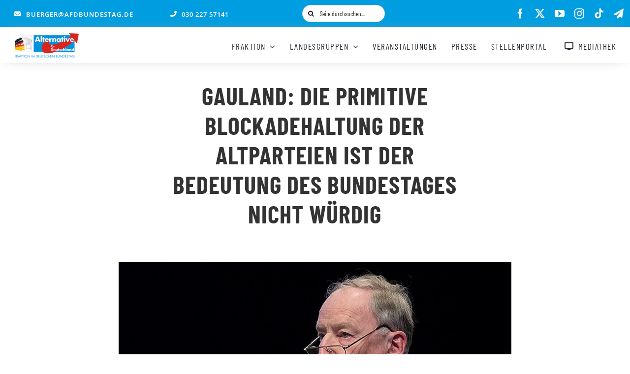

--- FILE ---
content_type: text/html; charset=UTF-8
request_url: https://afdbundestag.de/gauland-die-primitive-blockadehaltung-der-altparteien-ist-der-bedeutung-des-bundestages-nicht-wuerdig/
body_size: 47538
content:
    <!DOCTYPE html>
<html class="avada-html-layout-wide avada-html-header-position-top avada-is-100-percent-template avada-mobile-header-color-not-opaque" lang="de" prefix="og: http://ogp.me/ns# fb: http://ogp.me/ns/fb#" id="html">
<head>
	<meta http-equiv="X-UA-Compatible" content="IE=edge" />
	<meta http-equiv="Content-Type" content="text/html; charset=utf-8"/>
	<meta name="viewport" content="width=device-width, initial-scale=1" />
	<meta name='robots' content='index, follow, max-image-preview:large, max-snippet:-1, max-video-preview:-1' />
<script type="text/javascript">
/* <![CDATA[ */
window.koko_analytics = {"url":"https:\/\/afdbundestag.de\/koko-analytics-collect.php","site_url":"https:\/\/afdbundestag.de","post_id":143843,"path":"\/gauland-die-primitive-blockadehaltung-der-altparteien-ist-der-bedeutung-des-bundestages-nicht-wuerdig\/","method":"none","use_cookie":false};
/* ]]> */
</script>

	<!-- This site is optimized with the Yoast SEO plugin v26.8 - https://yoast.com/product/yoast-seo-wordpress/ -->
	<title>Gauland: Die primitive Blockadehaltung der Altparteien ist der Bedeutung des Bundestages nicht würdig - AfD-Fraktion im Deutschen Bundestag</title>
	<link rel="canonical" href="https://afdbundestag.de/gauland-die-primitive-blockadehaltung-der-altparteien-ist-der-bedeutung-des-bundestages-nicht-wuerdig/" />
	<meta property="og:locale" content="de_DE" />
	<meta property="og:type" content="article" />
	<meta property="og:title" content="Gauland: Die primitive Blockadehaltung der Altparteien ist der Bedeutung des Bundestages nicht würdig - AfD-Fraktion im Deutschen Bundestag" />
	<meta property="og:description" content="Berlin, 7. Juni 2018. Heute wurde über die Wahlvorschläge der AfD-Fraktion für drei Gremien abgestimmt. Dabei handelt es sich um die Wahl der AfD-Vertreter für das [...]" />
	<meta property="og:url" content="https://afdbundestag.de/gauland-die-primitive-blockadehaltung-der-altparteien-ist-der-bedeutung-des-bundestages-nicht-wuerdig/" />
	<meta property="og:site_name" content="AfD-Fraktion im Deutschen Bundestag" />
	<meta property="article:publisher" content="https://www.facebook.com/afdimbundestag/" />
	<meta property="article:published_time" content="2018-06-07T15:03:09+00:00" />
	<meta property="og:image" content="https://ffc7b648.delivery.rocketcdn.me/wp-content/uploads/2018/01/pm_gauland_netzdg.jpg" />
	<meta property="og:image:width" content="1024" />
	<meta property="og:image:height" content="576" />
	<meta property="og:image:type" content="image/jpeg" />
	<meta name="twitter:card" content="summary_large_image" />
	<meta name="twitter:creator" content="@AfDimBundestag" />
	<meta name="twitter:site" content="@AfDimBundestag" />
	<meta name="twitter:label1" content="Verfasst von" />
	<meta name="twitter:data1" content="" />
	<meta name="twitter:label2" content="Geschätzte Lesezeit" />
	<meta name="twitter:data2" content="1 Minute" />
	<script type="application/ld+json" class="yoast-schema-graph">{"@context":"https://schema.org","@graph":[{"@type":"Article","@id":"https://afdbundestag.de/gauland-die-primitive-blockadehaltung-der-altparteien-ist-der-bedeutung-des-bundestages-nicht-wuerdig/#article","isPartOf":{"@id":"https://afdbundestag.de/gauland-die-primitive-blockadehaltung-der-altparteien-ist-der-bedeutung-des-bundestages-nicht-wuerdig/"},"author":{"name":"","@id":""},"headline":"Gauland: Die primitive Blockadehaltung der Altparteien ist der Bedeutung des Bundestages nicht würdig","datePublished":"2018-06-07T15:03:09+00:00","mainEntityOfPage":{"@id":"https://afdbundestag.de/gauland-die-primitive-blockadehaltung-der-altparteien-ist-der-bedeutung-des-bundestages-nicht-wuerdig/"},"wordCount":166,"image":{"@id":"https://afdbundestag.de/gauland-die-primitive-blockadehaltung-der-altparteien-ist-der-bedeutung-des-bundestages-nicht-wuerdig/#primaryimage"},"thumbnailUrl":"https://ffc7b648.delivery.rocketcdn.me/wp-content/uploads/2018/01/pm_gauland_netzdg.jpg","articleSection":["Pressemitteilungen"],"inLanguage":"de"},{"@type":"WebPage","@id":"https://afdbundestag.de/gauland-die-primitive-blockadehaltung-der-altparteien-ist-der-bedeutung-des-bundestages-nicht-wuerdig/","url":"https://afdbundestag.de/gauland-die-primitive-blockadehaltung-der-altparteien-ist-der-bedeutung-des-bundestages-nicht-wuerdig/","name":"Gauland: Die primitive Blockadehaltung der Altparteien ist der Bedeutung des Bundestages nicht würdig - AfD-Fraktion im Deutschen Bundestag","isPartOf":{"@id":"https://afdbundestag.de/#website"},"primaryImageOfPage":{"@id":"https://afdbundestag.de/gauland-die-primitive-blockadehaltung-der-altparteien-ist-der-bedeutung-des-bundestages-nicht-wuerdig/#primaryimage"},"image":{"@id":"https://afdbundestag.de/gauland-die-primitive-blockadehaltung-der-altparteien-ist-der-bedeutung-des-bundestages-nicht-wuerdig/#primaryimage"},"thumbnailUrl":"https://ffc7b648.delivery.rocketcdn.me/wp-content/uploads/2018/01/pm_gauland_netzdg.jpg","datePublished":"2018-06-07T15:03:09+00:00","author":{"@id":""},"breadcrumb":{"@id":"https://afdbundestag.de/gauland-die-primitive-blockadehaltung-der-altparteien-ist-der-bedeutung-des-bundestages-nicht-wuerdig/#breadcrumb"},"inLanguage":"de","potentialAction":[{"@type":"ReadAction","target":["https://afdbundestag.de/gauland-die-primitive-blockadehaltung-der-altparteien-ist-der-bedeutung-des-bundestages-nicht-wuerdig/"]}]},{"@type":"ImageObject","inLanguage":"de","@id":"https://afdbundestag.de/gauland-die-primitive-blockadehaltung-der-altparteien-ist-der-bedeutung-des-bundestages-nicht-wuerdig/#primaryimage","url":"https://ffc7b648.delivery.rocketcdn.me/wp-content/uploads/2018/01/pm_gauland_netzdg.jpg","contentUrl":"https://ffc7b648.delivery.rocketcdn.me/wp-content/uploads/2018/01/pm_gauland_netzdg.jpg","width":1024,"height":576},{"@type":"BreadcrumbList","@id":"https://afdbundestag.de/gauland-die-primitive-blockadehaltung-der-altparteien-ist-der-bedeutung-des-bundestages-nicht-wuerdig/#breadcrumb","itemListElement":[{"@type":"ListItem","position":1,"name":"Startseite","item":"https://afdbundestag.de/"},{"@type":"ListItem","position":2,"name":"Gauland: Die primitive Blockadehaltung der Altparteien ist der Bedeutung des Bundestages nicht würdig"}]},{"@type":"WebSite","@id":"https://afdbundestag.de/#website","url":"https://afdbundestag.de/","name":"AfD-Fraktion im Deutschen Bundestag","description":"Mut zur Wahrheit","potentialAction":[{"@type":"SearchAction","target":{"@type":"EntryPoint","urlTemplate":"https://afdbundestag.de/?s={search_term_string}"},"query-input":{"@type":"PropertyValueSpecification","valueRequired":true,"valueName":"search_term_string"}}],"inLanguage":"de"},{"@type":"Person","@id":""}]}</script>
	<!-- / Yoast SEO plugin. -->


<link rel='dns-prefetch' href='//www.googletagmanager.com' />
<link rel='dns-prefetch' href='//use.fontawesome.com' />
<link rel='dns-prefetch' href='//ffc7b648.delivery.rocketcdn.me' />

<link href='https://ffc7b648.delivery.rocketcdn.me' rel='preconnect' />
<link rel="alternate" type="application/rss+xml" title="AfD-Fraktion im Deutschen Bundestag &raquo; Feed" href="https://afdbundestag.de/feed/" />
<link rel="alternate" type="application/rss+xml" title="AfD-Fraktion im Deutschen Bundestag &raquo; Kommentar-Feed" href="https://afdbundestag.de/comments/feed/" />
<link rel="alternate" type="text/calendar" title="AfD-Fraktion im Deutschen Bundestag &raquo; iCal Feed" href="https://afdbundestag.de/veranstaltungen/?ical=1" />
								<link rel="icon" href="https://ffc7b648.delivery.rocketcdn.me/wp-content/uploads/2021/03/favicon-1.ico" type="image/x-icon" />
		
		
					<!-- Android Icon -->
						<link rel="icon" sizes="192x192" href="https://ffc7b648.delivery.rocketcdn.me/wp-content/uploads/2021/03/favicon-1.ico" type="image/x-icon">
		
					<!-- MS Edge Icon -->
						<meta name="msapplication-TileImage" content="https://ffc7b648.delivery.rocketcdn.me/wp-content/uploads/2021/03/favicon-1.ico" type="image/x-icon">
				<link rel="alternate" type="application/rss+xml" title="AfD-Fraktion im Deutschen Bundestag &raquo; Gauland: Die primitive Blockadehaltung der Altparteien ist der Bedeutung des Bundestages nicht würdig-Kommentar-Feed" href="https://afdbundestag.de/gauland-die-primitive-blockadehaltung-der-altparteien-ist-der-bedeutung-des-bundestages-nicht-wuerdig/feed/" />
<link rel="alternate" title="oEmbed (JSON)" type="application/json+oembed" href="https://afdbundestag.de/wp-json/oembed/1.0/embed?url=https%3A%2F%2Fafdbundestag.de%2Fgauland-die-primitive-blockadehaltung-der-altparteien-ist-der-bedeutung-des-bundestages-nicht-wuerdig%2F" />
<link rel="alternate" title="oEmbed (XML)" type="text/xml+oembed" href="https://afdbundestag.de/wp-json/oembed/1.0/embed?url=https%3A%2F%2Fafdbundestag.de%2Fgauland-die-primitive-blockadehaltung-der-altparteien-ist-der-bedeutung-des-bundestages-nicht-wuerdig%2F&#038;format=xml" />
					<meta name="description" content="Berlin, 7. Juni 2018. Heute wurde über die Wahlvorschläge der AfD-Fraktion für drei Gremien abgestimmt. Dabei handelt es sich um die Wahl der AfD-Vertreter für das Vertrauensgremium, für das Gremium des Bundesschuldenwesengesetzes sowie für das Sondergremium des Stabilisierungsmechanismusgesetzes. Von den fünf Kandidaten erhielt kein einziger die erforderliche Mehrheit.

Dazu erklärt der Fraktionsvorsitzende Alexander Gauland:

„Die Blockadehaltung der Altparteien ist undemokratisch und"/>
				
		<meta property="og:locale" content="de_DE"/>
		<meta property="og:type" content="article"/>
		<meta property="og:site_name" content="AfD-Fraktion im Deutschen Bundestag"/>
		<meta property="og:title" content="Gauland: Die primitive Blockadehaltung der Altparteien ist der Bedeutung des Bundestages nicht würdig - AfD-Fraktion im Deutschen Bundestag"/>
				<meta property="og:description" content="Berlin, 7. Juni 2018. Heute wurde über die Wahlvorschläge der AfD-Fraktion für drei Gremien abgestimmt. Dabei handelt es sich um die Wahl der AfD-Vertreter für das Vertrauensgremium, für das Gremium des Bundesschuldenwesengesetzes sowie für das Sondergremium des Stabilisierungsmechanismusgesetzes. Von den fünf Kandidaten erhielt kein einziger die erforderliche Mehrheit.

Dazu erklärt der Fraktionsvorsitzende Alexander Gauland:

„Die Blockadehaltung der Altparteien ist undemokratisch und"/>
				<meta property="og:url" content="https://afdbundestag.de/gauland-die-primitive-blockadehaltung-der-altparteien-ist-der-bedeutung-des-bundestages-nicht-wuerdig/"/>
										<meta property="article:published_time" content="2018-06-07T15:03:09+01:00"/>
														<meta property="og:image" content="https://ffc7b648.delivery.rocketcdn.me/wp-content/uploads/2018/01/pm_gauland_netzdg.jpg"/>
		<meta property="og:image:width" content="1024"/>
		<meta property="og:image:height" content="576"/>
		<meta property="og:image:type" content="image/jpeg"/>
				<style id='wp-img-auto-sizes-contain-inline-css' type='text/css'>
img:is([sizes=auto i],[sizes^="auto," i]){contain-intrinsic-size:3000px 1500px}
/*# sourceURL=wp-img-auto-sizes-contain-inline-css */
</style>
<link data-minify="1" rel='stylesheet' id='tsvg-block-css-css' href='https://ffc7b648.delivery.rocketcdn.me/wp-content/cache/min/1/wp-content/plugins/gallery-videos/admin/css/tsvg-block.css?ver=1768978559' type='text/css' media='all' />
<link data-minify="1" rel='stylesheet' id='pmb_common-css' href='https://ffc7b648.delivery.rocketcdn.me/wp-content/cache/background-css/1/ffc7b648.delivery.rocketcdn.me/wp-content/cache/min/1/wp-content/plugins/print-my-blog/assets/styles/pmb-common.css?ver=1768978559&wpr_t=1769010373' type='text/css' media='all' />
<link rel='stylesheet' id='wp-block-library-css' href='https://ffc7b648.delivery.rocketcdn.me/wp-includes/css/dist/block-library/style.min.css?ver=0c7532abf5fc703f7ae9515a5900f381' type='text/css' media='all' />
<style id='global-styles-inline-css' type='text/css'>
:root{--wp--preset--aspect-ratio--square: 1;--wp--preset--aspect-ratio--4-3: 4/3;--wp--preset--aspect-ratio--3-4: 3/4;--wp--preset--aspect-ratio--3-2: 3/2;--wp--preset--aspect-ratio--2-3: 2/3;--wp--preset--aspect-ratio--16-9: 16/9;--wp--preset--aspect-ratio--9-16: 9/16;--wp--preset--color--black: #000000;--wp--preset--color--cyan-bluish-gray: #abb8c3;--wp--preset--color--white: #ffffff;--wp--preset--color--pale-pink: #f78da7;--wp--preset--color--vivid-red: #cf2e2e;--wp--preset--color--luminous-vivid-orange: #ff6900;--wp--preset--color--luminous-vivid-amber: #fcb900;--wp--preset--color--light-green-cyan: #7bdcb5;--wp--preset--color--vivid-green-cyan: #00d084;--wp--preset--color--pale-cyan-blue: #8ed1fc;--wp--preset--color--vivid-cyan-blue: #0693e3;--wp--preset--color--vivid-purple: #9b51e0;--wp--preset--color--awb-color-1: #ffffff;--wp--preset--color--awb-color-2: #ff285e;--wp--preset--color--awb-color-3: #f6f6f6;--wp--preset--color--awb-color-4: #eaeaea;--wp--preset--color--awb-color-5: #009ee0;--wp--preset--color--awb-color-6: #707070;--wp--preset--color--awb-color-7: #333333;--wp--preset--color--awb-color-8: #191919;--wp--preset--color--awb-color-custom-10: #ff8d61;--wp--preset--color--awb-color-custom-11: #003366;--wp--preset--color--awb-color-custom-12: #212934;--wp--preset--color--awb-color-custom-13: #747474;--wp--preset--color--awb-color-custom-14: #000000;--wp--preset--color--awb-color-custom-15: #d4d4d4;--wp--preset--color--awb-color-custom-16: #25a9bd;--wp--preset--color--awb-color-custom-17: #a0ce4e;--wp--preset--color--awb-color-custom-18: #000099;--wp--preset--gradient--vivid-cyan-blue-to-vivid-purple: linear-gradient(135deg,rgb(6,147,227) 0%,rgb(155,81,224) 100%);--wp--preset--gradient--light-green-cyan-to-vivid-green-cyan: linear-gradient(135deg,rgb(122,220,180) 0%,rgb(0,208,130) 100%);--wp--preset--gradient--luminous-vivid-amber-to-luminous-vivid-orange: linear-gradient(135deg,rgb(252,185,0) 0%,rgb(255,105,0) 100%);--wp--preset--gradient--luminous-vivid-orange-to-vivid-red: linear-gradient(135deg,rgb(255,105,0) 0%,rgb(207,46,46) 100%);--wp--preset--gradient--very-light-gray-to-cyan-bluish-gray: linear-gradient(135deg,rgb(238,238,238) 0%,rgb(169,184,195) 100%);--wp--preset--gradient--cool-to-warm-spectrum: linear-gradient(135deg,rgb(74,234,220) 0%,rgb(151,120,209) 20%,rgb(207,42,186) 40%,rgb(238,44,130) 60%,rgb(251,105,98) 80%,rgb(254,248,76) 100%);--wp--preset--gradient--blush-light-purple: linear-gradient(135deg,rgb(255,206,236) 0%,rgb(152,150,240) 100%);--wp--preset--gradient--blush-bordeaux: linear-gradient(135deg,rgb(254,205,165) 0%,rgb(254,45,45) 50%,rgb(107,0,62) 100%);--wp--preset--gradient--luminous-dusk: linear-gradient(135deg,rgb(255,203,112) 0%,rgb(199,81,192) 50%,rgb(65,88,208) 100%);--wp--preset--gradient--pale-ocean: linear-gradient(135deg,rgb(255,245,203) 0%,rgb(182,227,212) 50%,rgb(51,167,181) 100%);--wp--preset--gradient--electric-grass: linear-gradient(135deg,rgb(202,248,128) 0%,rgb(113,206,126) 100%);--wp--preset--gradient--midnight: linear-gradient(135deg,rgb(2,3,129) 0%,rgb(40,116,252) 100%);--wp--preset--font-size--small: 15px;--wp--preset--font-size--medium: 20px;--wp--preset--font-size--large: 30px;--wp--preset--font-size--x-large: 42px;--wp--preset--font-size--normal: 20px;--wp--preset--font-size--xlarge: 40px;--wp--preset--font-size--huge: 60px;--wp--preset--spacing--20: 0.44rem;--wp--preset--spacing--30: 0.67rem;--wp--preset--spacing--40: 1rem;--wp--preset--spacing--50: 1.5rem;--wp--preset--spacing--60: 2.25rem;--wp--preset--spacing--70: 3.38rem;--wp--preset--spacing--80: 5.06rem;--wp--preset--shadow--natural: 6px 6px 9px rgba(0, 0, 0, 0.2);--wp--preset--shadow--deep: 12px 12px 50px rgba(0, 0, 0, 0.4);--wp--preset--shadow--sharp: 6px 6px 0px rgba(0, 0, 0, 0.2);--wp--preset--shadow--outlined: 6px 6px 0px -3px rgb(255, 255, 255), 6px 6px rgb(0, 0, 0);--wp--preset--shadow--crisp: 6px 6px 0px rgb(0, 0, 0);}:where(.is-layout-flex){gap: 0.5em;}:where(.is-layout-grid){gap: 0.5em;}body .is-layout-flex{display: flex;}.is-layout-flex{flex-wrap: wrap;align-items: center;}.is-layout-flex > :is(*, div){margin: 0;}body .is-layout-grid{display: grid;}.is-layout-grid > :is(*, div){margin: 0;}:where(.wp-block-columns.is-layout-flex){gap: 2em;}:where(.wp-block-columns.is-layout-grid){gap: 2em;}:where(.wp-block-post-template.is-layout-flex){gap: 1.25em;}:where(.wp-block-post-template.is-layout-grid){gap: 1.25em;}.has-black-color{color: var(--wp--preset--color--black) !important;}.has-cyan-bluish-gray-color{color: var(--wp--preset--color--cyan-bluish-gray) !important;}.has-white-color{color: var(--wp--preset--color--white) !important;}.has-pale-pink-color{color: var(--wp--preset--color--pale-pink) !important;}.has-vivid-red-color{color: var(--wp--preset--color--vivid-red) !important;}.has-luminous-vivid-orange-color{color: var(--wp--preset--color--luminous-vivid-orange) !important;}.has-luminous-vivid-amber-color{color: var(--wp--preset--color--luminous-vivid-amber) !important;}.has-light-green-cyan-color{color: var(--wp--preset--color--light-green-cyan) !important;}.has-vivid-green-cyan-color{color: var(--wp--preset--color--vivid-green-cyan) !important;}.has-pale-cyan-blue-color{color: var(--wp--preset--color--pale-cyan-blue) !important;}.has-vivid-cyan-blue-color{color: var(--wp--preset--color--vivid-cyan-blue) !important;}.has-vivid-purple-color{color: var(--wp--preset--color--vivid-purple) !important;}.has-black-background-color{background-color: var(--wp--preset--color--black) !important;}.has-cyan-bluish-gray-background-color{background-color: var(--wp--preset--color--cyan-bluish-gray) !important;}.has-white-background-color{background-color: var(--wp--preset--color--white) !important;}.has-pale-pink-background-color{background-color: var(--wp--preset--color--pale-pink) !important;}.has-vivid-red-background-color{background-color: var(--wp--preset--color--vivid-red) !important;}.has-luminous-vivid-orange-background-color{background-color: var(--wp--preset--color--luminous-vivid-orange) !important;}.has-luminous-vivid-amber-background-color{background-color: var(--wp--preset--color--luminous-vivid-amber) !important;}.has-light-green-cyan-background-color{background-color: var(--wp--preset--color--light-green-cyan) !important;}.has-vivid-green-cyan-background-color{background-color: var(--wp--preset--color--vivid-green-cyan) !important;}.has-pale-cyan-blue-background-color{background-color: var(--wp--preset--color--pale-cyan-blue) !important;}.has-vivid-cyan-blue-background-color{background-color: var(--wp--preset--color--vivid-cyan-blue) !important;}.has-vivid-purple-background-color{background-color: var(--wp--preset--color--vivid-purple) !important;}.has-black-border-color{border-color: var(--wp--preset--color--black) !important;}.has-cyan-bluish-gray-border-color{border-color: var(--wp--preset--color--cyan-bluish-gray) !important;}.has-white-border-color{border-color: var(--wp--preset--color--white) !important;}.has-pale-pink-border-color{border-color: var(--wp--preset--color--pale-pink) !important;}.has-vivid-red-border-color{border-color: var(--wp--preset--color--vivid-red) !important;}.has-luminous-vivid-orange-border-color{border-color: var(--wp--preset--color--luminous-vivid-orange) !important;}.has-luminous-vivid-amber-border-color{border-color: var(--wp--preset--color--luminous-vivid-amber) !important;}.has-light-green-cyan-border-color{border-color: var(--wp--preset--color--light-green-cyan) !important;}.has-vivid-green-cyan-border-color{border-color: var(--wp--preset--color--vivid-green-cyan) !important;}.has-pale-cyan-blue-border-color{border-color: var(--wp--preset--color--pale-cyan-blue) !important;}.has-vivid-cyan-blue-border-color{border-color: var(--wp--preset--color--vivid-cyan-blue) !important;}.has-vivid-purple-border-color{border-color: var(--wp--preset--color--vivid-purple) !important;}.has-vivid-cyan-blue-to-vivid-purple-gradient-background{background: var(--wp--preset--gradient--vivid-cyan-blue-to-vivid-purple) !important;}.has-light-green-cyan-to-vivid-green-cyan-gradient-background{background: var(--wp--preset--gradient--light-green-cyan-to-vivid-green-cyan) !important;}.has-luminous-vivid-amber-to-luminous-vivid-orange-gradient-background{background: var(--wp--preset--gradient--luminous-vivid-amber-to-luminous-vivid-orange) !important;}.has-luminous-vivid-orange-to-vivid-red-gradient-background{background: var(--wp--preset--gradient--luminous-vivid-orange-to-vivid-red) !important;}.has-very-light-gray-to-cyan-bluish-gray-gradient-background{background: var(--wp--preset--gradient--very-light-gray-to-cyan-bluish-gray) !important;}.has-cool-to-warm-spectrum-gradient-background{background: var(--wp--preset--gradient--cool-to-warm-spectrum) !important;}.has-blush-light-purple-gradient-background{background: var(--wp--preset--gradient--blush-light-purple) !important;}.has-blush-bordeaux-gradient-background{background: var(--wp--preset--gradient--blush-bordeaux) !important;}.has-luminous-dusk-gradient-background{background: var(--wp--preset--gradient--luminous-dusk) !important;}.has-pale-ocean-gradient-background{background: var(--wp--preset--gradient--pale-ocean) !important;}.has-electric-grass-gradient-background{background: var(--wp--preset--gradient--electric-grass) !important;}.has-midnight-gradient-background{background: var(--wp--preset--gradient--midnight) !important;}.has-small-font-size{font-size: var(--wp--preset--font-size--small) !important;}.has-medium-font-size{font-size: var(--wp--preset--font-size--medium) !important;}.has-large-font-size{font-size: var(--wp--preset--font-size--large) !important;}.has-x-large-font-size{font-size: var(--wp--preset--font-size--x-large) !important;}
/*# sourceURL=global-styles-inline-css */
</style>

<style id='classic-theme-styles-inline-css' type='text/css'>
/*! This file is auto-generated */
.wp-block-button__link{color:#fff;background-color:#32373c;border-radius:9999px;box-shadow:none;text-decoration:none;padding:calc(.667em + 2px) calc(1.333em + 2px);font-size:1.125em}.wp-block-file__button{background:#32373c;color:#fff;text-decoration:none}
/*# sourceURL=/wp-includes/css/classic-themes.min.css */
</style>
<style id='font-awesome-svg-styles-default-inline-css' type='text/css'>
.svg-inline--fa {
  display: inline-block;
  height: 1em;
  overflow: visible;
  vertical-align: -.125em;
}
/*# sourceURL=font-awesome-svg-styles-default-inline-css */
</style>
<link data-minify="1" rel='stylesheet' id='font-awesome-svg-styles-css' href='https://ffc7b648.delivery.rocketcdn.me/wp-content/cache/min/1/wp-content/uploads/font-awesome/v6.7.2/css/svg-with-js.css?ver=1768978559' type='text/css' media='all' />
<style id='font-awesome-svg-styles-inline-css' type='text/css'>
   .wp-block-font-awesome-icon svg::before,
   .wp-rich-text-font-awesome-icon svg::before {content: unset;}
/*# sourceURL=font-awesome-svg-styles-inline-css */
</style>
<link data-minify="1" rel='stylesheet' id='cleverreach_style-css' href='https://ffc7b648.delivery.rocketcdn.me/wp-content/cache/min/1/wp-content/plugins/cleverreach/resources/css/frontend.css?ver=1768978559' type='text/css' media='all' />
<link data-minify="1" rel='stylesheet' id='tsvg-fonts-css' href='https://ffc7b648.delivery.rocketcdn.me/wp-content/cache/min/1/wp-content/plugins/gallery-videos/public/css/tsvg-fonts.css?ver=1768978559' type='text/css' media='all' />
<link rel='stylesheet' id='wpgp-youtube-gallery-css' href='https://ffc7b648.delivery.rocketcdn.me/wp-content/plugins/video-gallery-playlist/public/css/wpgp-youtube-gallery-public.css?ver=2.4.1' type='text/css' media='all' />
<link data-minify="1" rel='stylesheet' id='wp-polls-css' href='https://ffc7b648.delivery.rocketcdn.me/wp-content/cache/min/1/wp-content/plugins/wp-polls/polls-css.css?ver=1768978559' type='text/css' media='all' />
<style id='wp-polls-inline-css' type='text/css'>
.wp-polls .pollbar {
	margin: 1px;
	font-size: 10px;
	line-height: 12px;
	height: 12px;
	background: #f10000;
	border: 1px solid #f10000;
}

/*# sourceURL=wp-polls-inline-css */
</style>
<link data-minify="1" rel='stylesheet' id='font-awesome-official-css' href='https://ffc7b648.delivery.rocketcdn.me/wp-content/cache/min/1/releases/v6.7.2/css/all.css?ver=1768978560' type='text/css' media='all' crossorigin="anonymous" />
<link data-minify="1" rel='stylesheet' id='borlabs-cookie-custom-css' href='https://afdbundestag.de/wp-content/cache/min/1/wp-content/cache/borlabs-cookie/1/borlabs-cookie-1-de.css?ver=1768978560' type='text/css' media='all' />
<link rel='stylesheet' id='__EPYT__style-css' href='https://ffc7b648.delivery.rocketcdn.me/wp-content/plugins/youtube-embed-plus/styles/ytprefs.min.css?ver=14.2.4' type='text/css' media='all' />
<style id='__EPYT__style-inline-css' type='text/css'>

                .epyt-gallery-thumb {
                        width: 33.333%;
                }
                
                         @media (min-width:0px) and (max-width: 767px) {
                            .epyt-gallery-rowbreak {
                                display: none;
                            }
                            .epyt-gallery-allthumbs[class*="epyt-cols"] .epyt-gallery-thumb {
                                width: 100% !important;
                            }
                          }
/*# sourceURL=__EPYT__style-inline-css */
</style>
<link data-minify="1" rel='stylesheet' id='fusion-dynamic-css-css' href='https://ffc7b648.delivery.rocketcdn.me/wp-content/cache/background-css/1/ffc7b648.delivery.rocketcdn.me/wp-content/cache/min/1/wp-content/uploads/fusion-styles/25b48d89538b6eb20191a8e5dbb3575a.min.css?ver=1768978565&wpr_t=1769010373' type='text/css' media='all' />
<style id='rocket-lazyload-inline-css' type='text/css'>
.rll-youtube-player{position:relative;padding-bottom:56.23%;height:0;overflow:hidden;max-width:100%;}.rll-youtube-player:focus-within{outline: 2px solid currentColor;outline-offset: 5px;}.rll-youtube-player iframe{position:absolute;top:0;left:0;width:100%;height:100%;z-index:100;background:0 0}.rll-youtube-player img{bottom:0;display:block;left:0;margin:auto;max-width:100%;width:100%;position:absolute;right:0;top:0;border:none;height:auto;-webkit-transition:.4s all;-moz-transition:.4s all;transition:.4s all}.rll-youtube-player img:hover{-webkit-filter:brightness(75%)}.rll-youtube-player .play{height:100%;width:100%;left:0;top:0;position:absolute;background:var(--wpr-bg-9d2823a4-567b-4234-8ac3-70e53bdcd2ab) no-repeat center;background-color: transparent !important;cursor:pointer;border:none;}
/*# sourceURL=rocket-lazyload-inline-css */
</style>
<link data-minify="1" rel='stylesheet' id='font-awesome-official-v4shim-css' href='https://ffc7b648.delivery.rocketcdn.me/wp-content/cache/min/1/releases/v6.7.2/css/v4-shims.css?ver=1768978561' type='text/css' media='all' crossorigin="anonymous" />
<script type="text/javascript" src="https://ffc7b648.delivery.rocketcdn.me/wp-includes/js/jquery/jquery.min.js?ver=3.7.1" id="jquery-core-js"></script>
<script data-minify="1" type="text/javascript" src="https://ffc7b648.delivery.rocketcdn.me/wp-content/cache/min/1/wp-content/plugins/video-gallery-playlist/public/js/wpgp-youtube-gallery-public.js?ver=1768978561" id="wpgp-youtube-gallery-js"></script>
<script data-no-optimize="1" data-no-minify="1" data-cfasync="false" nowprocket type="text/javascript" src="https://afdbundestag.de/wp-content/cache/borlabs-cookie/1/borlabs-cookie-config-de.json.js?ver=3.3.23-87" id="borlabs-cookie-config-js"></script>
<script data-no-optimize="1" data-no-minify="1" data-cfasync="false" nowprocket type="text/javascript" id="borlabs-cookie-config-js-after">
/* <![CDATA[ */
document.addEventListener("DOMContentLoaded", function() {
    const borlabsCookieBoxElement = document.getElementById("BorlabsCookieBox");
    if (borlabsCookieBoxElement && borlabsCookieBoxElement.parentNode !== document.body) {
      document.body.appendChild(borlabsCookieBoxElement);
    }
    const borlabsCookieWidgetElement = document.getElementById("BorlabsCookieWidget");
    if (borlabsCookieWidgetElement && borlabsCookieWidgetElement.parentNode !== document.body) {
      document.body.appendChild(borlabsCookieWidgetElement);
    }
});
//# sourceURL=borlabs-cookie-config-js-after
/* ]]> */
</script>
<script data-no-optimize="1" data-no-minify="1" data-cfasync="false" nowprocket type="text/javascript" src="https://afdbundestag.de/wp-content/plugins/borlabs-cookie/assets/javascript/borlabs-cookie-prioritize.min.js?ver=3.3.23" id="borlabs-cookie-prioritize-js"></script>
<script data-borlabs-cookie-script-blocker-id='gtag_zwei' type='text/template' data-borlabs-cookie-script-blocker-handle="google_gtagjs" data-borlabs-cookie-script-blocker-id="gtag_zwei" type="text/template" data-borlabs-cookie-script-blocker-src="https://www.googletagmanager.com/gtag/js?id=GT-5NP5J3D" id="google_gtagjs-js"></script><script data-borlabs-cookie-script-blocker-handle="google_gtagjs" data-borlabs-cookie-script-blocker-id="gtag_zwei" type="text/template" id="google_gtagjs-js-after">
/* <![CDATA[ */
window.dataLayer = window.dataLayer || [];function gtag(){dataLayer.push(arguments);}
gtag("set","linker",{"domains":["afdbundestag.de"]});
gtag("js", new Date());
gtag("set", "developer_id.dZTNiMT", true);
gtag("config", "GT-5NP5J3D");
 window._googlesitekit = window._googlesitekit || {}; window._googlesitekit.throttledEvents = []; window._googlesitekit.gtagEvent = (name, data) => { var key = JSON.stringify( { name, data } ); if ( !! window._googlesitekit.throttledEvents[ key ] ) { return; } window._googlesitekit.throttledEvents[ key ] = true; setTimeout( () => { delete window._googlesitekit.throttledEvents[ key ]; }, 5 ); gtag( "event", name, { ...data, event_source: "site-kit" } ); }; 
//# sourceURL=google_gtagjs-js-after
/* ]]> */
</script><script data-borlabs-cookie-script-blocker-id='gtag_zwei' type='text/template' data-borlabs-cookie-script-blocker-handle="google_gtagjs" data-borlabs-cookie-script-blocker-id="site-kit-analytics" type='text/template' type="text/template" data-borlabs-cookie-script-blocker-src="https://www.googletagmanager.com/gtag/js?id=GT-5NP5J3D" id="google_gtagjs-js"></script><script data-borlabs-cookie-script-blocker-handle="google_gtagjs" data-borlabs-cookie-script-blocker-id="site-kit-analytics" type='text/template' type="text/template" id="google_gtagjs-js-after">
/* <![CDATA[ */
window.dataLayer = window.dataLayer || [];function gtag(){dataLayer.push(arguments);}
gtag("set","linker",{"domains":["afdbundestag.de"]});
gtag("js", new Date());
gtag("set", "developer_id.dZTNiMT", true);
gtag("config", "GT-5NP5J3D");
 window._googlesitekit = window._googlesitekit || {}; window._googlesitekit.throttledEvents = []; window._googlesitekit.gtagEvent = (name, data) => { var key = JSON.stringify( { name, data } ); if ( !! window._googlesitekit.throttledEvents[ key ] ) { return; } window._googlesitekit.throttledEvents[ key ] = true; setTimeout( () => { delete window._googlesitekit.throttledEvents[ key ]; }, 5 ); gtag( "event", name, { ...data, event_source: "site-kit" } ); }; 
//# sourceURL=google_gtagjs-js-after
/* ]]> */
</script><script type="text/javascript" id="__ytprefs__-js-extra">
/* <![CDATA[ */
var _EPYT_ = {"ajaxurl":"https://afdbundestag.de/wp-admin/admin-ajax.php","security":"c131fe759a","gallery_scrolloffset":"5","eppathtoscripts":"https://afdbundestag.de/wp-content/plugins/youtube-embed-plus/scripts/","eppath":"https://afdbundestag.de/wp-content/plugins/youtube-embed-plus/","epresponsiveselector":"[\"iframe.__youtube_prefs__\"]","epdovol":"1","version":"14.2.4","evselector":"iframe.__youtube_prefs__[src], iframe[src*=\"youtube.com/embed/\"], iframe[src*=\"youtube-nocookie.com/embed/\"]","ajax_compat":"","maxres_facade":"eager","ytapi_load":"light","pause_others":"","stopMobileBuffer":"1","facade_mode":"1","not_live_on_channel":""};
//# sourceURL=__ytprefs__-js-extra
/* ]]> */
</script>
<script type="text/javascript" src="https://ffc7b648.delivery.rocketcdn.me/wp-content/plugins/youtube-embed-plus/scripts/ytprefs.min.js?ver=14.2.4" id="__ytprefs__-js"></script>
<link rel="https://api.w.org/" href="https://afdbundestag.de/wp-json/" /><link rel="alternate" title="JSON" type="application/json" href="https://afdbundestag.de/wp-json/wp/v2/posts/143843" /><link rel="EditURI" type="application/rsd+xml" title="RSD" href="https://afdbundestag.de/xmlrpc.php?rsd" />

<link rel='shortlink' href='https://afdbundestag.de/?p=143843' />
<style>
		#category-posts-3-internal ul {padding: 0;}
#category-posts-3-internal .cat-post-item img {max-width: initial; max-height: initial; margin: initial;}
#category-posts-3-internal .cat-post-author {margin-bottom: 0;}
#category-posts-3-internal .cat-post-thumbnail {margin: 5px 10px 5px 0;}
#category-posts-3-internal .cat-post-item:before {content: ""; clear: both;}
#category-posts-3-internal .cat-post-excerpt-more {display: inline-block;}
#category-posts-3-internal .cat-post-item {list-style: none; margin: 3px 0 10px; padding: 3px 0;}
#category-posts-3-internal .cat-post-current .cat-post-title {font-weight: bold; text-transform: uppercase;}
#category-posts-3-internal [class*=cat-post-tax] {font-size: 0.85em;}
#category-posts-3-internal [class*=cat-post-tax] * {display:inline-block;}
#category-posts-3-internal .cat-post-item:after {content: ""; display: table;	clear: both;}
#category-posts-3-internal .cat-post-item .cat-post-title {overflow: hidden;text-overflow: ellipsis;white-space: initial;display: -webkit-box;-webkit-line-clamp: 6;-webkit-box-orient: vertical;padding-bottom: 0 !important;}
#category-posts-3-internal .cat-post-item:after {content: ""; display: table;	clear: both;}
#category-posts-3-internal .cat-post-thumbnail {display:block; float:left; margin:5px 10px 5px 0;}
#category-posts-3-internal .cat-post-crop {overflow:hidden;display:block;}
#category-posts-3-internal p {margin:5px 0 0 0}
#category-posts-3-internal li > div {margin:5px 0 0 0; clear:both;}
#category-posts-3-internal .dashicons {vertical-align:middle;}
#category-posts-3-internal .cat-post-thumbnail .cat-post-crop img {height: 106px;}
#category-posts-3-internal .cat-post-thumbnail .cat-post-crop img {width: 100px;}
#category-posts-3-internal .cat-post-thumbnail .cat-post-crop img {object-fit: cover; max-width: 100%; display: block;}
#category-posts-3-internal .cat-post-thumbnail .cat-post-crop-not-supported img {width: 100%;}
#category-posts-3-internal .cat-post-thumbnail {max-width:100%;}
#category-posts-3-internal .cat-post-item img {margin: initial;}
</style>
		<meta name="generator" content="Site Kit by Google 1.170.0" /><!-- Google Tag Manager -->
<script data-borlabs-cookie-script-blocker-id='google-tag-manager' type='text/template'>(function(w,d,s,l,i){w[l]=w[l]||[];w[l].push({'gtm.start':
new Date().getTime(),event:'gtm.js'});var f=d.getElementsByTagName(s)[0],
j=d.createElement(s),dl=l!='dataLayer'?'&l='+l:'';j.async=true;j.src=
'https://www.googletagmanager.com/gtm.js?id='+i+dl;f.parentNode.insertBefore(j,f);
})(window,document,'script','dataLayer','GTM-WR6K76N');</script>

<!-- Google tag (gtag.js) -->
<script data-borlabs-cookie-script-blocker-id='gtag_zwei' type='text/template' data-borlabs-cookie-script-blocker-src="https://www.googletagmanager.com/gtag/js?id=G-WT3ET81RYR"></script>
<script>
  window.dataLayer = window.dataLayer || [];
  function gtag(){dataLayer.push(arguments);}
  gtag('js', new Date());

  gtag('config', 'G-WT3ET81RYR');
</script>

<!-- End Google Tag Manager -->
<style>

/* CSS added by Hide Metadata Plugin */

.entry-meta .byline:before,
			.entry-header .entry-meta span.byline:before,
			.entry-meta .byline:after,
			.entry-header .entry-meta span.byline:after,
			.single .byline, .group-blog .byline,
			.entry-meta .byline,
			.entry-header .entry-meta > span.byline,
			.entry-meta .author.vcard  {
				content: '';
				display: none;
				margin: 0;
			}</style>
<!-- Meta Pixel Code -->
<script data-borlabs-cookie-script-blocker-id='fbmetapixel' type='text/template'>
!function(f,b,e,v,n,t,s)
{if(f.fbq)return;n=f.fbq=function(){n.callMethod?
n.callMethod.apply(n,arguments):n.queue.push(arguments)};
if(!f._fbq)f._fbq=n;n.push=n;n.loaded=!0;n.version='2.0';
n.queue=[];t=b.createElement(e);t.async=!0;
t.src=v;s=b.getElementsByTagName(e)[0];
s.parentNode.insertBefore(t,s)}(window, document,'script',
'https://connect.facebook.net/en_US/fbevents.js');
fbq('init', '583962961127713');
fbq('track', 'PageView');
</script>
<noscript><img height="1" width="1" style="display:none"
src="https://www.facebook.com/tr?id=583962961127713&ev=PageView&noscript=1"
/></noscript>
<!-- End Meta Pixel Code -->

<script>
function manual_publish_with_theme_preview_shortcode() {
    if (!is_user_logged_in()) {
        auth_redirect();
    }

    if (!current_user_can('publish_posts')) {
        return '<p>? Du hast keine Berechtigung, Beiträge zu veröffentlichen.</p>';
    }

    if (!isset($_GET['post_id'])) {
        return '<p>⚠️ Kein Beitrag ausgewählt.</p>';
    }

    $post_id = intval($_GET['post_id']);
    $preview_post = get_post($post_id);

    if (!$preview_post) {
        return '<p>❌ Beitrag nicht gefunden.</p>';
    }

    // Falls bereits veröffentlicht
    if ($preview_post->post_status === 'publish') {
        $author = get_userdata($preview_post->post_author);
        $published_at = get_the_date('d.m.Y H:i', $preview_post);

        return sprintf(
            '<p>❌ Dieser Beitrag wurde bereits veröffentlicht.</p><p>? Veröffentlicht von: <strong>%s</strong><br>? Am: <strong>%s</strong></p><p><a href="%s">? Beitrag ansehen</a></p>',
            esc_html($author->display_name),
            esc_html($published_at),
            esc_url(get_permalink($preview_post))
        );
    }

    // Wenn Button gedrückt
    if (isset($_POST['publish_now'])) {
        $now = current_time('mysql');
        $now_gmt = current_time('mysql', 1);

        wp_update_post([
            'ID' => $post_id,
            'post_status' => 'publish',
            'post_date' => $now,
            'post_date_gmt' => $now_gmt,
        ]);

        return '<p>✅ Beitrag veröffentlicht: <a href="' . get_permalink($post_id) . '">Jetzt ansehen</a></p>';
    }

    // Vorschau anzeigen
    ob_start();
    ?>
    <article id="post-<?php echo esc_attr($preview_post->ID); ?>" <?php post_class('', $preview_post->ID); ?>>
        <h1 class="entry-title"><?php echo esc_html(get_the_title($preview_post)); ?></h1>

        <?php if (has_post_thumbnail($preview_post)): ?>
            <div class="post-thumbnail"><?php echo get_the_post_thumbnail($preview_post, 'large'); ?></div>
        <?php endif; ?>

        <div class="entry-content">
            <?php echo apply_filters('the_content', $preview_post->post_content); ?>
        </div>

        <form method="post" style="margin-top: 2em;">
            <input type="submit" name="publish_now" value="Jetzt veröffentlichen">
        </form>
    </article>
    <?php
    return ob_get_clean();
}
add_shortcode('publish_button', 'manual_publish_with_theme_preview_shortcode');		
			</script>
<meta name="tec-api-version" content="v1"><meta name="tec-api-origin" content="https://afdbundestag.de"><link rel="alternate" href="https://afdbundestag.de/wp-json/tribe/events/v1/" /><style type="text/css" id="css-fb-visibility">@media screen and (max-width: 1002px){.fusion-no-small-visibility{display:none !important;}body .sm-text-align-center{text-align:center !important;}body .sm-text-align-left{text-align:left !important;}body .sm-text-align-right{text-align:right !important;}body .sm-text-align-justify{text-align:justify !important;}body .sm-flex-align-center{justify-content:center !important;}body .sm-flex-align-flex-start{justify-content:flex-start !important;}body .sm-flex-align-flex-end{justify-content:flex-end !important;}body .sm-mx-auto{margin-left:auto !important;margin-right:auto !important;}body .sm-ml-auto{margin-left:auto !important;}body .sm-mr-auto{margin-right:auto !important;}body .fusion-absolute-position-small{position:absolute;width:100%;}.awb-sticky.awb-sticky-small{ position: sticky; top: var(--awb-sticky-offset,0); }}@media screen and (min-width: 1003px) and (max-width: 1330px){.fusion-no-medium-visibility{display:none !important;}body .md-text-align-center{text-align:center !important;}body .md-text-align-left{text-align:left !important;}body .md-text-align-right{text-align:right !important;}body .md-text-align-justify{text-align:justify !important;}body .md-flex-align-center{justify-content:center !important;}body .md-flex-align-flex-start{justify-content:flex-start !important;}body .md-flex-align-flex-end{justify-content:flex-end !important;}body .md-mx-auto{margin-left:auto !important;margin-right:auto !important;}body .md-ml-auto{margin-left:auto !important;}body .md-mr-auto{margin-right:auto !important;}body .fusion-absolute-position-medium{position:absolute;width:100%;}.awb-sticky.awb-sticky-medium{ position: sticky; top: var(--awb-sticky-offset,0); }}@media screen and (min-width: 1331px){.fusion-no-large-visibility{display:none !important;}body .lg-text-align-center{text-align:center !important;}body .lg-text-align-left{text-align:left !important;}body .lg-text-align-right{text-align:right !important;}body .lg-text-align-justify{text-align:justify !important;}body .lg-flex-align-center{justify-content:center !important;}body .lg-flex-align-flex-start{justify-content:flex-start !important;}body .lg-flex-align-flex-end{justify-content:flex-end !important;}body .lg-mx-auto{margin-left:auto !important;margin-right:auto !important;}body .lg-ml-auto{margin-left:auto !important;}body .lg-mr-auto{margin-right:auto !important;}body .fusion-absolute-position-large{position:absolute;width:100%;}.awb-sticky.awb-sticky-large{ position: sticky; top: var(--awb-sticky-offset,0); }}</style>
<!-- Durch Site Kit hinzugefügte Google AdSense Metatags -->
<meta name="google-adsense-platform-account" content="ca-host-pub-2644536267352236">
<meta name="google-adsense-platform-domain" content="sitekit.withgoogle.com">
<!-- Beende durch Site Kit hinzugefügte Google AdSense Metatags -->
<script>
(function() {
    window.brlbsAvadaConsentGiven = new Set();
    window.fusionGetConsent = window.fusionGetConsent || function (service) {
        return window.brlbsAvadaConsentGiven.has(service);
    }
})();
</script><script nowprocket data-no-optimize="1" data-no-minify="1" data-cfasync="false" data-borlabs-cookie-script-blocker-ignore>
if ('{{ iab-tcf-enabled }}' === '1' && ('0' === '1' || '1' === '1')) {
    window['gtag_enable_tcf_support'] = true;
}
window.dataLayer = window.dataLayer || [];
if (typeof gtag !== 'function') {
    function gtag() {
        dataLayer.push(arguments);
    }
}
gtag('set', 'developer_id.dYjRjMm', true);
if ('0' === '1' || '1' === '1') {
    if (window.BorlabsCookieGoogleConsentModeDefaultSet !== true) {
        let getCookieValue = function (name) {
            return document.cookie.match('(^|;)\\s*' + name + '\\s*=\\s*([^;]+)')?.pop() || '';
        };
        let cookieValue = getCookieValue('borlabs-cookie-gcs');
        let consentsFromCookie = {};
        if (cookieValue !== '') {
            consentsFromCookie = JSON.parse(decodeURIComponent(cookieValue));
        }
        let defaultValues = {
            'ad_storage': 'denied',
            'ad_user_data': 'denied',
            'ad_personalization': 'denied',
            'analytics_storage': 'denied',
            'functionality_storage': 'denied',
            'personalization_storage': 'denied',
            'security_storage': 'denied',
            'wait_for_update': 500,
        };
        gtag('consent', 'default', { ...defaultValues, ...consentsFromCookie });
    }
    window.BorlabsCookieGoogleConsentModeDefaultSet = true;
    let borlabsCookieConsentChangeHandler = function () {
        window.dataLayer = window.dataLayer || [];
        if (typeof gtag !== 'function') { function gtag(){dataLayer.push(arguments);} }

        let getCookieValue = function (name) {
            return document.cookie.match('(^|;)\\s*' + name + '\\s*=\\s*([^;]+)')?.pop() || '';
        };
        let cookieValue = getCookieValue('borlabs-cookie-gcs');
        let consentsFromCookie = {};
        if (cookieValue !== '') {
            consentsFromCookie = JSON.parse(decodeURIComponent(cookieValue));
        }

        consentsFromCookie.analytics_storage = BorlabsCookie.Consents.hasConsent('google-analytics-site-kit') ? 'granted' : 'denied';

        BorlabsCookie.CookieLibrary.setCookie(
            'borlabs-cookie-gcs',
            JSON.stringify(consentsFromCookie),
            BorlabsCookie.Settings.automaticCookieDomainAndPath.value ? '' : BorlabsCookie.Settings.cookieDomain.value,
            BorlabsCookie.Settings.cookiePath.value,
            BorlabsCookie.Cookie.getPluginCookie().expires,
            BorlabsCookie.Settings.cookieSecure.value,
            BorlabsCookie.Settings.cookieSameSite.value
        );
    }
    document.addEventListener('borlabs-cookie-consent-saved', borlabsCookieConsentChangeHandler);
    document.addEventListener('borlabs-cookie-handle-unblock', borlabsCookieConsentChangeHandler);
}
if ('0' === '1') {
    document.addEventListener('borlabs-cookie-after-init', function () {
		window.BorlabsCookie.Unblock.unblockScriptBlockerId('site-kit-analytics');
	});
}
</script><script nowprocket data-borlabs-cookie-script-blocker-ignore>
if ('0' === '1' && ('0' === '1' || '1' === '1')) {
    window['gtag_enable_tcf_support'] = true;
}
window.dataLayer = window.dataLayer || [];
if (typeof gtag !== 'function') {
    function gtag() {
        dataLayer.push(arguments);
    }
}
gtag('set', 'developer_id.dYjRjMm', true);
if ('0' === '1' || '1' === '1') {
    if (window.BorlabsCookieGoogleConsentModeDefaultSet !== true) {
        let getCookieValue = function (name) {
            return document.cookie.match('(^|;)\\s*' + name + '\\s*=\\s*([^;]+)')?.pop() || '';
        };
        let cookieValue = getCookieValue('borlabs-cookie-gcs');
        let consentsFromCookie = {};
        if (cookieValue !== '') {
            consentsFromCookie = JSON.parse(decodeURIComponent(cookieValue));
        }
        let defaultValues = {
            'ad_storage': 'denied',
            'ad_user_data': 'denied',
            'ad_personalization': 'denied',
            'analytics_storage': 'denied',
            'functionality_storage': 'denied',
            'personalization_storage': 'denied',
            'security_storage': 'denied',
            'wait_for_update': 500,
        };
        gtag('consent', 'default', { ...defaultValues, ...consentsFromCookie });
    }
    window.BorlabsCookieGoogleConsentModeDefaultSet = true;
    let borlabsCookieConsentChangeHandler = function () {
        window.dataLayer = window.dataLayer || [];
        if (typeof gtag !== 'function') { function gtag(){dataLayer.push(arguments);} }

        let getCookieValue = function (name) {
            return document.cookie.match('(^|;)\\s*' + name + '\\s*=\\s*([^;]+)')?.pop() || '';
        };
        let cookieValue = getCookieValue('borlabs-cookie-gcs');
        let consentsFromCookie = {};
        if (cookieValue !== '') {
            consentsFromCookie = JSON.parse(decodeURIComponent(cookieValue));
        }

        consentsFromCookie.analytics_storage = BorlabsCookie.Consents.hasConsent('google-analytics') ? 'granted' : 'denied';

        BorlabsCookie.CookieLibrary.setCookie(
            'borlabs-cookie-gcs',
            JSON.stringify(consentsFromCookie),
            BorlabsCookie.Settings.automaticCookieDomainAndPath.value ? '' : BorlabsCookie.Settings.cookieDomain.value,
            BorlabsCookie.Settings.cookiePath.value,
            BorlabsCookie.Cookie.getPluginCookie().expires,
            BorlabsCookie.Settings.cookieSecure.value,
            BorlabsCookie.Settings.cookieSameSite.value
        );
    }
    document.addEventListener('borlabs-cookie-consent-saved', borlabsCookieConsentChangeHandler);
    document.addEventListener('borlabs-cookie-handle-unblock', borlabsCookieConsentChangeHandler);
}
if ('0' === '1') {
    gtag("js", new Date());
    gtag("config", "UA-70348278-4", {"anonymize_ip": true});

    (function (w, d, s, i) {
        var f = d.getElementsByTagName(s)[0],
            j = d.createElement(s);
        j.async = true;
        j.src =
            "https://www.googletagmanager.com/gtag/js?id=" + i;
        f.parentNode.insertBefore(j, f);
    })(window, document, "script", "UA-70348278-4");
}
</script><script nowprocket data-no-optimize="1" data-no-minify="1" data-cfasync="false" data-borlabs-cookie-script-blocker-ignore>
    (function () {
        if ('0' === '1' && '1' === '1') {
            window['gtag_enable_tcf_support'] = true;
        }
        window.dataLayer = window.dataLayer || [];
        if (typeof window.gtag !== 'function') {
            window.gtag = function () {
                window.dataLayer.push(arguments);
            };
        }
        gtag('set', 'developer_id.dYjRjMm', true);
        if ('1' === '1') {
            let getCookieValue = function (name) {
                return document.cookie.match('(^|;)\\s*' + name + '\\s*=\\s*([^;]+)')?.pop() || '';
            };
            const gtmRegionsData = '[{"google-tag-manager-cm-region":"","google-tag-manager-cm-default-ad-storage":"denied","google-tag-manager-cm-default-ad-personalization":"denied","google-tag-manager-cm-default-ad-user-data":"denied","google-tag-manager-cm-default-analytics-storage":"denied","google-tag-manager-cm-default-functionality-storage":"denied","google-tag-manager-cm-default-personalization-storage":"denied","google-tag-manager-cm-default-security-storage":"denied"}]';
            let gtmRegions = [];
            if (gtmRegionsData !== '\{\{ google-tag-manager-cm-regional-defaults \}\}') {
                gtmRegions = JSON.parse(gtmRegionsData);
            }
            let defaultRegion = null;
            for (let gtmRegionIndex in gtmRegions) {
                let gtmRegion = gtmRegions[gtmRegionIndex];
                if (gtmRegion['google-tag-manager-cm-region'] === '') {
                    defaultRegion = gtmRegion;
                } else {
                    gtag('consent', 'default', {
                        'ad_storage': gtmRegion['google-tag-manager-cm-default-ad-storage'],
                        'ad_user_data': gtmRegion['google-tag-manager-cm-default-ad-user-data'],
                        'ad_personalization': gtmRegion['google-tag-manager-cm-default-ad-personalization'],
                        'analytics_storage': gtmRegion['google-tag-manager-cm-default-analytics-storage'],
                        'functionality_storage': gtmRegion['google-tag-manager-cm-default-functionality-storage'],
                        'personalization_storage': gtmRegion['google-tag-manager-cm-default-personalization-storage'],
                        'security_storage': gtmRegion['google-tag-manager-cm-default-security-storage'],
                        'region': gtmRegion['google-tag-manager-cm-region'].toUpperCase().split(','),
						'wait_for_update': 500,
                    });
                }
            }
            let cookieValue = getCookieValue('borlabs-cookie-gcs');
            let consentsFromCookie = {};
            if (cookieValue !== '') {
                consentsFromCookie = JSON.parse(decodeURIComponent(cookieValue));
            }
            let defaultValues = {
                'ad_storage': defaultRegion === null ? 'denied' : defaultRegion['google-tag-manager-cm-default-ad-storage'],
                'ad_user_data': defaultRegion === null ? 'denied' : defaultRegion['google-tag-manager-cm-default-ad-user-data'],
                'ad_personalization': defaultRegion === null ? 'denied' : defaultRegion['google-tag-manager-cm-default-ad-personalization'],
                'analytics_storage': defaultRegion === null ? 'denied' : defaultRegion['google-tag-manager-cm-default-analytics-storage'],
                'functionality_storage': defaultRegion === null ? 'denied' : defaultRegion['google-tag-manager-cm-default-functionality-storage'],
                'personalization_storage': defaultRegion === null ? 'denied' : defaultRegion['google-tag-manager-cm-default-personalization-storage'],
                'security_storage': defaultRegion === null ? 'denied' : defaultRegion['google-tag-manager-cm-default-security-storage'],
                'wait_for_update': 500,
            };
            gtag('consent', 'default', {...defaultValues, ...consentsFromCookie});
            gtag('set', 'ads_data_redaction', true);
        }

        if ('0' === '1') {
            let url = new URL(window.location.href);

            if ((url.searchParams.has('gtm_debug') && url.searchParams.get('gtm_debug') !== '') || document.cookie.indexOf('__TAG_ASSISTANT=') !== -1 || document.documentElement.hasAttribute('data-tag-assistant-present')) {
                /* GTM block start */
                (function(w,d,s,l,i){w[l]=w[l]||[];w[l].push({'gtm.start':
                        new Date().getTime(),event:'gtm.js'});var f=d.getElementsByTagName(s)[0],
                    j=d.createElement(s),dl=l!='dataLayer'?'&l='+l:'';j.async=true;j.src=
                    'https://www.googletagmanager.com/gtm.js?id='+i+dl;f.parentNode.insertBefore(j,f);
                })(window,document,'script','dataLayer','GTM-WR6K76N');
                /* GTM block end */
            } else {
                /* GTM block start */
                (function(w,d,s,l,i){w[l]=w[l]||[];w[l].push({'gtm.start':
                        new Date().getTime(),event:'gtm.js'});var f=d.getElementsByTagName(s)[0],
                    j=d.createElement(s),dl=l!='dataLayer'?'&l='+l:'';j.async=true;j.src=
                    'https://afdbundestag.de/wp-content/uploads/borlabs-cookie/' + i + '.js?ver=not-set-yet';f.parentNode.insertBefore(j,f);
                })(window,document,'script','dataLayer','GTM-WR6K76N');
                /* GTM block end */
            }
        }


        let borlabsCookieConsentChangeHandler = function () {
            window.dataLayer = window.dataLayer || [];
            if (typeof window.gtag !== 'function') {
                window.gtag = function() {
                    window.dataLayer.push(arguments);
                };
            }

            let consents = BorlabsCookie.Cookie.getPluginCookie().consents;

            if ('1' === '1') {
                let gtmConsents = {};
                let customConsents = {};

				let services = BorlabsCookie.Services._services;

				for (let service in services) {
					if (service !== 'borlabs-cookie') {
						customConsents['borlabs_cookie_' + service.replaceAll('-', '_')] = BorlabsCookie.Consents.hasConsent(service) ? 'granted' : 'denied';
					}
				}

                if ('0' === '1') {
                    gtmConsents = {
                        'analytics_storage': BorlabsCookie.Consents.hasConsentForServiceGroup('statistics') === true ? 'granted' : 'denied',
                        'functionality_storage': BorlabsCookie.Consents.hasConsentForServiceGroup('statistics') === true ? 'granted' : 'denied',
                        'personalization_storage': BorlabsCookie.Consents.hasConsentForServiceGroup('statistics') === true ? 'granted' : 'denied',
                        'security_storage': BorlabsCookie.Consents.hasConsentForServiceGroup('statistics') === true ? 'granted' : 'denied',
                    };
                } else {
                    gtmConsents = {
                        'ad_storage': BorlabsCookie.Consents.hasConsentForServiceGroup('statistics') === true ? 'granted' : 'denied',
                        'ad_user_data': BorlabsCookie.Consents.hasConsentForServiceGroup('statistics') === true ? 'granted' : 'denied',
                        'ad_personalization': BorlabsCookie.Consents.hasConsentForServiceGroup('statistics') === true ? 'granted' : 'denied',
                        'analytics_storage': BorlabsCookie.Consents.hasConsentForServiceGroup('statistics') === true ? 'granted' : 'denied',
                        'functionality_storage': BorlabsCookie.Consents.hasConsentForServiceGroup('statistics') === true ? 'granted' : 'denied',
                        'personalization_storage': BorlabsCookie.Consents.hasConsentForServiceGroup('statistics') === true ? 'granted' : 'denied',
                        'security_storage': BorlabsCookie.Consents.hasConsentForServiceGroup('statistics') === true ? 'granted' : 'denied',
                    };
                }
                BorlabsCookie.CookieLibrary.setCookie(
                    'borlabs-cookie-gcs',
                    JSON.stringify(gtmConsents),
                    BorlabsCookie.Settings.automaticCookieDomainAndPath.value ? '' : BorlabsCookie.Settings.cookieDomain.value,
                    BorlabsCookie.Settings.cookiePath.value,
                    BorlabsCookie.Cookie.getPluginCookie().expires,
                    BorlabsCookie.Settings.cookieSecure.value,
                    BorlabsCookie.Settings.cookieSameSite.value
                );
                gtag('consent', 'update', {...gtmConsents, ...customConsents});
            }


            for (let serviceGroup in consents) {
                for (let service of consents[serviceGroup]) {
                    if (!window.BorlabsCookieGtmPackageSentEvents.includes(service) && service !== 'borlabs-cookie') {
                        window.dataLayer.push({
                            event: 'borlabs-cookie-opt-in-' + service,
                        });
                        window.BorlabsCookieGtmPackageSentEvents.push(service);
                    }
                }
            }
            let afterConsentsEvent = document.createEvent('Event');
            afterConsentsEvent.initEvent('borlabs-cookie-google-tag-manager-after-consents', true, true);
            document.dispatchEvent(afterConsentsEvent);
        };
        window.BorlabsCookieGtmPackageSentEvents = [];
        document.addEventListener('borlabs-cookie-consent-saved', borlabsCookieConsentChangeHandler);
        document.addEventListener('borlabs-cookie-handle-unblock', borlabsCookieConsentChangeHandler);
    })();
</script><meta name="generator" content="Powered by Slider Revolution 6.7.40 - responsive, Mobile-Friendly Slider Plugin for WordPress with comfortable drag and drop interface." />
<script>function setREVStartSize(e){
			//window.requestAnimationFrame(function() {
				window.RSIW = window.RSIW===undefined ? window.innerWidth : window.RSIW;
				window.RSIH = window.RSIH===undefined ? window.innerHeight : window.RSIH;
				try {
					var pw = document.getElementById(e.c).parentNode.offsetWidth,
						newh;
					pw = pw===0 || isNaN(pw) || (e.l=="fullwidth" || e.layout=="fullwidth") ? window.RSIW : pw;
					e.tabw = e.tabw===undefined ? 0 : parseInt(e.tabw);
					e.thumbw = e.thumbw===undefined ? 0 : parseInt(e.thumbw);
					e.tabh = e.tabh===undefined ? 0 : parseInt(e.tabh);
					e.thumbh = e.thumbh===undefined ? 0 : parseInt(e.thumbh);
					e.tabhide = e.tabhide===undefined ? 0 : parseInt(e.tabhide);
					e.thumbhide = e.thumbhide===undefined ? 0 : parseInt(e.thumbhide);
					e.mh = e.mh===undefined || e.mh=="" || e.mh==="auto" ? 0 : parseInt(e.mh,0);
					if(e.layout==="fullscreen" || e.l==="fullscreen")
						newh = Math.max(e.mh,window.RSIH);
					else{
						e.gw = Array.isArray(e.gw) ? e.gw : [e.gw];
						for (var i in e.rl) if (e.gw[i]===undefined || e.gw[i]===0) e.gw[i] = e.gw[i-1];
						e.gh = e.el===undefined || e.el==="" || (Array.isArray(e.el) && e.el.length==0)? e.gh : e.el;
						e.gh = Array.isArray(e.gh) ? e.gh : [e.gh];
						for (var i in e.rl) if (e.gh[i]===undefined || e.gh[i]===0) e.gh[i] = e.gh[i-1];
											
						var nl = new Array(e.rl.length),
							ix = 0,
							sl;
						e.tabw = e.tabhide>=pw ? 0 : e.tabw;
						e.thumbw = e.thumbhide>=pw ? 0 : e.thumbw;
						e.tabh = e.tabhide>=pw ? 0 : e.tabh;
						e.thumbh = e.thumbhide>=pw ? 0 : e.thumbh;
						for (var i in e.rl) nl[i] = e.rl[i]<window.RSIW ? 0 : e.rl[i];
						sl = nl[0];
						for (var i in nl) if (sl>nl[i] && nl[i]>0) { sl = nl[i]; ix=i;}
						var m = pw>(e.gw[ix]+e.tabw+e.thumbw) ? 1 : (pw-(e.tabw+e.thumbw)) / (e.gw[ix]);
						newh =  (e.gh[ix] * m) + (e.tabh + e.thumbh);
					}
					var el = document.getElementById(e.c);
					if (el!==null && el) el.style.height = newh+"px";
					el = document.getElementById(e.c+"_wrapper");
					if (el!==null && el) {
						el.style.height = newh+"px";
						el.style.display = "block";
					}
				} catch(e){
					console.log("Failure at Presize of Slider:" + e)
				}
			//});
		  };</script>
		<script type="text/javascript">
			var doc = document.documentElement;
			doc.setAttribute( 'data-useragent', navigator.userAgent );
		</script>
		<noscript><style id="rocket-lazyload-nojs-css">.rll-youtube-player, [data-lazy-src]{display:none !important;}</style></noscript>
	<meta name="google-site-verification" content="5ONlNOfCXbZAJJpbVOH6y3uxIFMVebDnR8I7iULQ7Mo" /><link rel='stylesheet' id='shariffcss-css' href='https://ffc7b648.delivery.rocketcdn.me/wp-content/plugins/shariff/css/shariff.min.css?ver=4.6.15' type='text/css' media='all' />
<link data-minify="1" rel='stylesheet' id='rs-plugin-settings-css' href='https://ffc7b648.delivery.rocketcdn.me/wp-content/cache/background-css/1/ffc7b648.delivery.rocketcdn.me/wp-content/cache/min/1/wp-content/plugins/revslider/sr6/assets/css/rs6.css?ver=1768978561&wpr_t=1769010373' type='text/css' media='all' />
<style id='rs-plugin-settings-inline-css' type='text/css'>
#rs-demo-id {}
/*# sourceURL=rs-plugin-settings-inline-css */
</style>
<style id="wpr-lazyload-bg-container"></style><style id="wpr-lazyload-bg-exclusion"></style>
<noscript>
<style id="wpr-lazyload-bg-nostyle">.pmb-spinner{--wpr-bg-d55691af-0427-468f-a4f7-31dead0e53e0: url('https://ffc7b648.delivery.rocketcdn.me/wp-admin/images/wpspin_light.gif');}#tribe-loading span{--wpr-bg-d3ff38cc-f18a-4a8b-8ffa-88ec2790cbe2: url('https://ffc7b648.delivery.rocketcdn.me/wp-content/plugins/the-events-calendar/src/resources/images/tribe-loading.90596d3a.gif');}#tribe-loading span{--wpr-bg-53d18c39-b758-4fb6-94c1-906423e6ef3f: url('https://ffc7b648.delivery.rocketcdn.me/wp-content/plugins/the-events-calendar/src/resources/images/tribe-loading-2x.90596d3a.gif');}.ui-widget-content{--wpr-bg-7ab3230b-c3a2-449d-8405-e9af9d643a47: url('https://ffc7b648.delivery.rocketcdn.me/wp-content/uploads/fusion-styles/images/ui-bg_flat_75_ffffff_40x100.png');}.ui-widget-header{--wpr-bg-81dbf748-7ea7-46b9-a160-cc6904d4ccdb: url('https://ffc7b648.delivery.rocketcdn.me/wp-content/uploads/fusion-styles/images/ui-bg_highlight-soft_75_cccccc_1x100.png');}.ui-state-default,.ui-widget-content .ui-state-default,.ui-widget-header .ui-state-default{--wpr-bg-57ed1ef3-73c1-48a6-af29-dd8c09676fcc: url('https://ffc7b648.delivery.rocketcdn.me/wp-content/uploads/fusion-styles/images/ui-bg_glass_75_e6e6e6_1x400.png');}.ui-state-hover,.ui-widget-content .ui-state-hover,.ui-widget-header .ui-state-hover,.ui-state-focus,.ui-widget-content .ui-state-focus,.ui-widget-header .ui-state-focus{--wpr-bg-67492bbc-77d0-4bd8-bf55-b5a899633c47: url('https://ffc7b648.delivery.rocketcdn.me/wp-content/uploads/fusion-styles/images/ui-bg_glass_75_dadada_1x400.png');}.ui-state-active,.ui-widget-content .ui-state-active,.ui-widget-header .ui-state-active{--wpr-bg-ae0c0932-e3a6-4a12-ada8-06615ce4077f: url('https://ffc7b648.delivery.rocketcdn.me/wp-content/uploads/fusion-styles/images/ui-bg_glass_65_ffffff_1x400.png');}.ui-state-highlight,.ui-widget-content .ui-state-highlight,.ui-widget-header .ui-state-highlight{--wpr-bg-a85a82bb-9a61-48d4-9a13-9ce4a29c6b36: url('https://ffc7b648.delivery.rocketcdn.me/wp-content/uploads/fusion-styles/images/ui-bg_glass_55_fbf9ee_1x400.png');}.ui-state-error,.ui-widget-content .ui-state-error,.ui-widget-header .ui-state-error{--wpr-bg-de006dd9-7074-4135-97a8-4acb917eafbd: url('https://ffc7b648.delivery.rocketcdn.me/wp-content/uploads/fusion-styles/images/ui-bg_glass_95_fef1ec_1x400.png');}.ui-widget-overlay{--wpr-bg-14ebcfb8-dea2-4745-a98b-9b6277e844d7: url('https://ffc7b648.delivery.rocketcdn.me/wp-content/uploads/fusion-styles/images/ui-bg_flat_0_aaaaaa_40x100.png');}.ui-widget-shadow{--wpr-bg-7e2a30cc-8acd-49ad-87df-cb1d49eb37f6: url('https://ffc7b648.delivery.rocketcdn.me/wp-content/uploads/fusion-styles/images/ui-bg_flat_0_aaaaaa_40x100.png');}.chosen-container-single .chosen-single abbr{--wpr-bg-b7000ab5-0ad2-49df-aa42-f51ce457a3a3: url('https://ffc7b648.delivery.rocketcdn.me/wp-content/uploads/fusion-styles/chosen-sprite.png');}.chosen-container-single .chosen-single div b{--wpr-bg-a9ca927a-81f1-4592-86fe-13a39ffe3434: url('https://ffc7b648.delivery.rocketcdn.me/wp-content/uploads/fusion-styles/chosen-sprite.png');}.chosen-container-single .chosen-search input[type=text]{--wpr-bg-72eb65ef-babf-4af0-85bf-73573ff027d8: url('https://ffc7b648.delivery.rocketcdn.me/wp-content/uploads/fusion-styles/chosen-sprite.png');}.chosen-container-multi .chosen-choices li.search-choice .search-choice-close{--wpr-bg-9c488bba-6ea0-438c-a124-23d670af2e20: url('https://ffc7b648.delivery.rocketcdn.me/wp-content/uploads/fusion-styles/chosen-sprite.png');}.chosen-rtl .chosen-search input[type=text]{--wpr-bg-e4aa538c-baaa-4f94-b420-a75170a51f92: url('https://ffc7b648.delivery.rocketcdn.me/wp-content/uploads/fusion-styles/chosen-sprite.png');}#eventBriteTicketing,#mainDonateRow{--wpr-bg-93b87beb-65e4-4bdf-b96f-897aee0fd0b9: url('https://ffc7b648.delivery.rocketcdn.me/wp-content/uploads/fusion-styles/images/bg_fade.18711ae9.png');}#eventBriteTicketing h2{--wpr-bg-be92b3b2-a1e1-43d1-9d99-14978d7cd822: url('https://ffc7b648.delivery.rocketcdn.me/wp-content/uploads/fusion-styles/images/eb_press_little.04940057.gif');}.ilightbox-loader.smooth div{--wpr-bg-b3052667-177b-4ade-b7d7-fa227f1a4b91: url('https://ffc7b648.delivery.rocketcdn.me/wp-content/plugins/fusion-builder/assets/images/iLightbox/smooth-skin/preloader.gif');}.ilightbox-holder.smooth .ilightbox-container .ilightbox-caption{--wpr-bg-b6c63401-9223-45c9-ae38-7ac3cf697d8b: url('https://ffc7b648.delivery.rocketcdn.me/wp-content/plugins/fusion-builder/assets/images/iLightbox/smooth-skin/caption-bg.png');}.ilightbox-holder.smooth .ilightbox-container .ilightbox-social{--wpr-bg-7f204bd4-0ae3-4b55-a9a3-260080c32ae3: url('https://ffc7b648.delivery.rocketcdn.me/wp-content/plugins/fusion-builder/assets/images/iLightbox/smooth-skin/caption-bg.png');}.ilightbox-holder.smooth .ilightbox-alert{--wpr-bg-21a74751-438a-43f1-9a3f-8b0acd78d148: url('https://ffc7b648.delivery.rocketcdn.me/wp-content/plugins/fusion-builder/assets/images/iLightbox/smooth-skin/alert.png');}.ilightbox-toolbar.smooth a{--wpr-bg-eac191d5-5881-488a-ad5c-b6b9be61a902: url('https://ffc7b648.delivery.rocketcdn.me/wp-content/plugins/fusion-builder/assets/images/iLightbox/smooth-skin/buttons.png');}.ilightbox-thumbnails.smooth .ilightbox-thumbnails-grid .ilightbox-thumbnail .ilightbox-thumbnail-video{--wpr-bg-d5494bd7-30f9-4607-b6bd-9a3467a0924d: url('https://ffc7b648.delivery.rocketcdn.me/wp-content/plugins/fusion-builder/assets/images/iLightbox/smooth-skin/thumb-overlay-play.png');}.ilightbox-button.smooth{--wpr-bg-f12a335e-011c-4a99-9dc1-5a14eeddbe73: url('https://ffc7b648.delivery.rocketcdn.me/wp-content/plugins/fusion-builder/assets/images/iLightbox/smooth-skin/arrows_vertical.png');}.tribe-events-tooltip .tribe-events-arrow{--wpr-bg-321a63cb-3f7f-431d-bc8f-845cd1909dde: url('https://ffc7b648.delivery.rocketcdn.me/wp-content/uploads/fusion-styles/images/tribe-tooltips.89088c70.png');}.tribe-events-tooltip .tribe-events-arrow{--wpr-bg-309b808a-feb1-456c-9c14-ec6622e28e3a: url('https://ffc7b648.delivery.rocketcdn.me/wp-content/uploads/fusion-styles/images/tribe-tooltips@2x.2551ccda.png');}.tribe-events-tooltip .tribe-events-arrow{--wpr-bg-18ed305d-044d-4fd1-a5ce-69ce8261123a: url('https://ffc7b648.delivery.rocketcdn.me/wp-content/uploads/fusion-styles/images/tribe-theme-tooltips.48ce15ca.png');}.tribe-events-tooltip .tribe-events-arrow{--wpr-bg-1bed3aa1-47a7-49cd-a699-82ff31f60a03: url('https://ffc7b648.delivery.rocketcdn.me/wp-content/uploads/fusion-styles/images/tribe-theme-tooltips@2x.dd7a4c2e.png');}.tribe-bar-views span.tribe-icon-month,.tribe-bar-views span[class^=tribe-icon-]{--wpr-bg-bdabb2db-0d22-447c-b8b8-50727633d8f3: url('https://ffc7b648.delivery.rocketcdn.me/wp-content/uploads/fusion-styles/images/icon-month.4bd122e0.png');}.tribe-bar-views span.tribe-icon-list{--wpr-bg-0479f9f0-ef53-4f35-a68c-3639efcaaedc: url('https://ffc7b648.delivery.rocketcdn.me/wp-content/uploads/fusion-styles/images/icon-list.f50b2672.png');}.tribe-bar-views span.tribe-icon-list{--wpr-bg-d51e65a9-96d3-4dd1-b6a8-e5b2c5415a1b: url('https://ffc7b648.delivery.rocketcdn.me/wp-content/uploads/fusion-styles/images/icon-list@2x.19b336e7.png');}.tribe-bar-views span.tribe-icon-week{--wpr-bg-e9bd60d1-ad7f-4c3e-a42f-731b44b76d04: url('https://ffc7b648.delivery.rocketcdn.me/wp-content/uploads/fusion-styles/images/icon-week.06a048ab.png');}.tribe-bar-views span.tribe-icon-week{--wpr-bg-f6c0a6f5-498d-4a84-999d-23fc29fe9a64: url('https://ffc7b648.delivery.rocketcdn.me/wp-content/uploads/fusion-styles/images/icon-week@2x.01274969.png');}.tribe-bar-views span.tribe-icon-day{--wpr-bg-99f0df8b-065a-4cab-ad5f-fb57b0b7bead: url('https://ffc7b648.delivery.rocketcdn.me/wp-content/uploads/fusion-styles/images/icon-day.0dccdb67.png');}.tribe-bar-views span.tribe-icon-day{--wpr-bg-5fcdb08f-27c1-4dda-a7c6-8e38148f7d57: url('https://ffc7b648.delivery.rocketcdn.me/wp-content/uploads/fusion-styles/images/icon-day@2x.dd22efdb.png');}.tribe-bar-views span.tribe-icon-photo{--wpr-bg-90bad226-7855-4471-a0a9-917f11c56152: url('https://ffc7b648.delivery.rocketcdn.me/wp-content/uploads/fusion-styles/images/icon-photo.c0d461ab.png');}.tribe-bar-views span.tribe-icon-photo{--wpr-bg-2f28d5b8-c49a-4df2-8352-93931e548df9: url('https://ffc7b648.delivery.rocketcdn.me/wp-content/uploads/fusion-styles/images/icon-photo@2x.e898714f.png');}.tribe-bar-views span.tribe-icon-map{--wpr-bg-be937604-9b7f-43bb-b17b-28a983368013: url('https://ffc7b648.delivery.rocketcdn.me/wp-content/uploads/fusion-styles/images/icon-map.7dcb54ab.png');}.tribe-bar-views span.tribe-icon-map{--wpr-bg-f12c6ffe-92c2-47ba-8151-8287c3209dbf: url('https://ffc7b648.delivery.rocketcdn.me/wp-content/uploads/fusion-styles/images/icon-map@2x.97fa2308.png');}#tribe-bar-filters .tribe-bar-button-search .tribe-bar-btn-small{--wpr-bg-96e7f61f-a418-44d9-8d7c-db78082c6363: url('https://ffc7b648.delivery.rocketcdn.me/wp-content/uploads/fusion-styles/images/icon-search@2x.3419cb76.png');}#tribe-events-bar .tribe-bar-button-settings span{--wpr-bg-c892a8da-6521-4859-82f3-fe9aed8cca17: url('https://ffc7b648.delivery.rocketcdn.me/wp-content/uploads/fusion-styles/images/icon-gear@2x.5f34e663.png');}#tribe-events-bar [class^=tribe-bar-button-]:after{--wpr-bg-8697cfd5-f50a-438f-a394-a8740d2066ee: url('https://ffc7b648.delivery.rocketcdn.me/wp-content/uploads/fusion-styles/images/select2x2.688bccf9.png');}.tribe-bar-views span[class^=tribe-icon-]{--wpr-bg-3a9fd754-57ac-4e2e-960e-37db5dbc8061: url('https://ffc7b648.delivery.rocketcdn.me/wp-content/uploads/fusion-styles/images/icon-month@2x.65d104db.png');}.tribe-bar-views span.tribe-icon-month{--wpr-bg-f1aeabc9-3ffc-4cfb-b5df-140bbcb3196c: url('https://ffc7b648.delivery.rocketcdn.me/wp-content/uploads/fusion-styles/images/icon-month@2x.65d104db.png');}.tribe-events-admin-card--promo-blue{--wpr-bg-d5fb68b4-c908-4e9e-b980-f93c98621c5e: url('https://ffc7b648.delivery.rocketcdn.me/wp-content/plugins/the-events-calendar/src/resources/images/promo.5b2ee919.jpg');}.ui-icon{--wpr-bg-d1bd0595-c8c0-42e8-96a4-32b14608efe6: url('https://ffc7b648.delivery.rocketcdn.me/wp-content/uploads/fusion-styles/images/ui-icons_222222_256x240.png');}.ui-widget-content .ui-icon{--wpr-bg-3767d2be-6632-4fa1-885f-63743508466f: url('https://ffc7b648.delivery.rocketcdn.me/wp-content/uploads/fusion-styles/images/ui-icons_222222_256x240.png');}.ui-widget-header .ui-icon{--wpr-bg-d29cb200-5db8-43ab-958e-e406bf3fd58d: url('https://ffc7b648.delivery.rocketcdn.me/wp-content/uploads/fusion-styles/images/ui-icons_222222_256x240.png');}.ui-state-default .ui-icon{--wpr-bg-19561890-2f99-4d3c-b629-563dafa95707: url('https://ffc7b648.delivery.rocketcdn.me/wp-content/uploads/fusion-styles/images/ui-icons_888888_256x240.png');}.ui-state-hover .ui-icon,.ui-state-focus .ui-icon{--wpr-bg-d0f516a6-9c5d-4b1d-ad88-85f88f2e8f37: url('https://ffc7b648.delivery.rocketcdn.me/wp-content/uploads/fusion-styles/images/ui-icons_454545_256x240.png');}.ui-state-active .ui-icon{--wpr-bg-73af0445-b39f-4856-8ba8-613bd3e7b2a7: url('https://ffc7b648.delivery.rocketcdn.me/wp-content/uploads/fusion-styles/images/ui-icons_454545_256x240.png');}.ui-state-highlight .ui-icon{--wpr-bg-c61ffffd-295c-4eb7-8296-64d6fd0b5009: url('https://ffc7b648.delivery.rocketcdn.me/wp-content/uploads/fusion-styles/images/ui-icons_2e83ff_256x240.png');}.ui-state-error .ui-icon,.ui-state-error-text .ui-icon{--wpr-bg-803e8b30-2e1b-44f1-91b9-21c49d78ac27: url('https://ffc7b648.delivery.rocketcdn.me/wp-content/uploads/fusion-styles/images/ui-icons_cd0a0a_256x240.png');}.chosen-rtl .chosen-search input[type=text],.chosen-container-single .chosen-single abbr,.chosen-container-single .chosen-single div b,.chosen-container-single .chosen-search input[type=text],.chosen-container-multi .chosen-choices .search-choice .search-choice-close,.chosen-container .chosen-results-scroll-down span,.chosen-container .chosen-results-scroll-up span{--wpr-bg-398361db-0779-4021-8948-ec0fe7efbdef: url('https://ffc7b648.delivery.rocketcdn.me/wp-content/uploads/fusion-styles/chosen-sprite@2x.png');}table.dataTable thead .sorting{--wpr-bg-c22605ec-1a63-44c4-a5c5-fbb4be912d57: url('https://ffc7b648.delivery.rocketcdn.me/wp-content/plugins/the-events-calendar/src/resources/images/sort_both.8b117faa.png');}table.dataTable thead .sorting_asc{--wpr-bg-c369d3ba-ca42-4568-92e6-46b33c8dd51f: url('https://ffc7b648.delivery.rocketcdn.me/wp-content/plugins/the-events-calendar/src/resources/images/sort_asc.4bba5919.png');}table.dataTable thead .sorting_desc{--wpr-bg-e74d6f3a-cb2c-49b0-b341-820b4ca2dea2: url('https://ffc7b648.delivery.rocketcdn.me/wp-content/plugins/the-events-calendar/src/resources/images/sort_desc.c4196d32.png');}table.dataTable thead .sorting_asc_disabled{--wpr-bg-5d1434d9-dbde-4a6e-9527-d65511b08a77: url('https://ffc7b648.delivery.rocketcdn.me/wp-content/plugins/the-events-calendar/src/resources/images/sort_asc_disabled.27ac5d1b.png');}table.dataTable thead .sorting_desc_disabled{--wpr-bg-63b077db-1df0-4f60-a8af-0a5126806065: url('https://ffc7b648.delivery.rocketcdn.me/wp-content/plugins/the-events-calendar/src/resources/images/sort_desc_disabled.07c018ae.png');}.tribe-ea .tribe-notice-tribe-missing-aggregator-license .tribe-notice-tribe-missing-aggregator-license__image{--wpr-bg-5ed3f0a3-29ee-4d9b-a11e-80890fed78f4: url('https://ffc7b648.delivery.rocketcdn.me/wp-content/uploads/fusion-styles/images/ea-intro-img-text.140418de.png');}.fusion-audio.fusion-audio.dark-controls .mejs-button>button{--wpr-bg-48ac2780-4d90-423f-b26e-eabba7e16f21: url('https://ffc7b648.delivery.rocketcdn.me/wp-content/plugins/fusion-builder/assets/images/mejs-controls-dark.svg');}.isMobile .ilightbox-toolbar.smooth a.ilightbox-fullscreen{--wpr-bg-38a00592-4b20-4a3c-92cb-f10f8a3b32d8: url('https://ffc7b648.delivery.rocketcdn.me/wp-content/plugins/fusion-builder/assets/images/iLightbox/smooth-skin/fullscreen-icon-64.png');}.isMobile .ilightbox-toolbar.smooth a.ilightbox-close{--wpr-bg-59f67614-47f1-4bf6-b27c-474382af52d1: url('https://ffc7b648.delivery.rocketcdn.me/wp-content/plugins/fusion-builder/assets/images/iLightbox/smooth-skin/x-mark-icon-64.png');}.isMobile .ilightbox-toolbar.smooth a.ilightbox-next-button{--wpr-bg-ff23d958-4561-49d6-ac8f-05ac8db37bdd: url('https://ffc7b648.delivery.rocketcdn.me/wp-content/plugins/fusion-builder/assets/images/iLightbox/smooth-skin/arrow-next-icon-64.png');}.isMobile .ilightbox-toolbar.smooth a.ilightbox-prev-button{--wpr-bg-b100b002-8ae9-41ac-9a75-5899e6680090: url('https://ffc7b648.delivery.rocketcdn.me/wp-content/plugins/fusion-builder/assets/images/iLightbox/smooth-skin/arrow-prev-icon-64.png');}.isMobile .ilightbox-toolbar.smooth a.ilightbox-play{--wpr-bg-c2e1f632-3707-4878-9a31-832528506ea9: url('https://ffc7b648.delivery.rocketcdn.me/wp-content/plugins/fusion-builder/assets/images/iLightbox/smooth-skin/play-icon-64.png');}.isMobile .ilightbox-toolbar.smooth a.ilightbox-pause{--wpr-bg-4d8038d5-124c-428b-a41f-d0b956c0a7d0: url('https://ffc7b648.delivery.rocketcdn.me/wp-content/plugins/fusion-builder/assets/images/iLightbox/smooth-skin/pause-icon-64.png');}.ilightbox-button.smooth.horizontal{--wpr-bg-fdf4cbab-3a61-4b2f-8952-828daed86b8d: url('https://ffc7b648.delivery.rocketcdn.me/wp-content/plugins/fusion-builder/assets/images/iLightbox/smooth-skin/arrows_horizontal.png');}rs-dotted.twoxtwo{--wpr-bg-f371c089-70a0-4a53-9868-430e32021999: url('https://ffc7b648.delivery.rocketcdn.me/wp-content/plugins/revslider/sr6/assets/assets/gridtile.png');}rs-dotted.twoxtwowhite{--wpr-bg-a3129294-cbd5-4fb4-84ba-e70567bc331b: url('https://ffc7b648.delivery.rocketcdn.me/wp-content/plugins/revslider/sr6/assets/assets/gridtile_white.png');}rs-dotted.threexthree{--wpr-bg-59879e57-bb57-418a-ad80-fb83c512e9a9: url('https://ffc7b648.delivery.rocketcdn.me/wp-content/plugins/revslider/sr6/assets/assets/gridtile_3x3.png');}rs-dotted.threexthreewhite{--wpr-bg-4fd2c2d8-a571-4ba4-9cdb-33451616ee8d: url('https://ffc7b648.delivery.rocketcdn.me/wp-content/plugins/revslider/sr6/assets/assets/gridtile_3x3_white.png');}.rs-layer.slidelink a div{--wpr-bg-f0489505-217d-4101-bf8a-6f85a92d6f01: url('https://ffc7b648.delivery.rocketcdn.me/wp-content/plugins/revslider/sr6/assets/assets/coloredbg.png');}.rs-layer.slidelink a span{--wpr-bg-5c209820-d7d1-4013-878d-06ff248df112: url('https://ffc7b648.delivery.rocketcdn.me/wp-content/plugins/revslider/sr6/assets/assets/coloredbg.png');}rs-loader.spinner0{--wpr-bg-24a2e8b6-7db3-4aa4-9347-7ad734d074d3: url('https://ffc7b648.delivery.rocketcdn.me/wp-content/plugins/revslider/sr6/assets/assets/loader.gif');}rs-loader.spinner5{--wpr-bg-02dcefda-1674-49a1-a812-3995faaee64b: url('https://ffc7b648.delivery.rocketcdn.me/wp-content/plugins/revslider/sr6/assets/assets/loader.gif');}.rll-youtube-player .play{--wpr-bg-9d2823a4-567b-4234-8ac3-70e53bdcd2ab: url('https://ffc7b648.delivery.rocketcdn.me/wp-content/plugins/wp-rocket/assets/img/youtube.png');}</style>
</noscript>
<script type="application/javascript">const rocket_pairs = [{"selector":".pmb-spinner","style":".pmb-spinner{--wpr-bg-d55691af-0427-468f-a4f7-31dead0e53e0: url('https:\/\/ffc7b648.delivery.rocketcdn.me\/wp-admin\/images\/wpspin_light.gif');}","hash":"d55691af-0427-468f-a4f7-31dead0e53e0","url":"https:\/\/ffc7b648.delivery.rocketcdn.me\/wp-admin\/images\/wpspin_light.gif"},{"selector":"#tribe-loading span","style":"#tribe-loading span{--wpr-bg-d3ff38cc-f18a-4a8b-8ffa-88ec2790cbe2: url('https:\/\/ffc7b648.delivery.rocketcdn.me\/wp-content\/plugins\/the-events-calendar\/src\/resources\/images\/tribe-loading.90596d3a.gif');}","hash":"d3ff38cc-f18a-4a8b-8ffa-88ec2790cbe2","url":"https:\/\/ffc7b648.delivery.rocketcdn.me\/wp-content\/plugins\/the-events-calendar\/src\/resources\/images\/tribe-loading.90596d3a.gif"},{"selector":"#tribe-loading span","style":"#tribe-loading span{--wpr-bg-53d18c39-b758-4fb6-94c1-906423e6ef3f: url('https:\/\/ffc7b648.delivery.rocketcdn.me\/wp-content\/plugins\/the-events-calendar\/src\/resources\/images\/tribe-loading-2x.90596d3a.gif');}","hash":"53d18c39-b758-4fb6-94c1-906423e6ef3f","url":"https:\/\/ffc7b648.delivery.rocketcdn.me\/wp-content\/plugins\/the-events-calendar\/src\/resources\/images\/tribe-loading-2x.90596d3a.gif"},{"selector":".ui-widget-content","style":".ui-widget-content{--wpr-bg-7ab3230b-c3a2-449d-8405-e9af9d643a47: url('https:\/\/ffc7b648.delivery.rocketcdn.me\/wp-content\/uploads\/fusion-styles\/images\/ui-bg_flat_75_ffffff_40x100.png');}","hash":"7ab3230b-c3a2-449d-8405-e9af9d643a47","url":"https:\/\/ffc7b648.delivery.rocketcdn.me\/wp-content\/uploads\/fusion-styles\/images\/ui-bg_flat_75_ffffff_40x100.png"},{"selector":".ui-widget-header","style":".ui-widget-header{--wpr-bg-81dbf748-7ea7-46b9-a160-cc6904d4ccdb: url('https:\/\/ffc7b648.delivery.rocketcdn.me\/wp-content\/uploads\/fusion-styles\/images\/ui-bg_highlight-soft_75_cccccc_1x100.png');}","hash":"81dbf748-7ea7-46b9-a160-cc6904d4ccdb","url":"https:\/\/ffc7b648.delivery.rocketcdn.me\/wp-content\/uploads\/fusion-styles\/images\/ui-bg_highlight-soft_75_cccccc_1x100.png"},{"selector":".ui-state-default,.ui-widget-content .ui-state-default,.ui-widget-header .ui-state-default","style":".ui-state-default,.ui-widget-content .ui-state-default,.ui-widget-header .ui-state-default{--wpr-bg-57ed1ef3-73c1-48a6-af29-dd8c09676fcc: url('https:\/\/ffc7b648.delivery.rocketcdn.me\/wp-content\/uploads\/fusion-styles\/images\/ui-bg_glass_75_e6e6e6_1x400.png');}","hash":"57ed1ef3-73c1-48a6-af29-dd8c09676fcc","url":"https:\/\/ffc7b648.delivery.rocketcdn.me\/wp-content\/uploads\/fusion-styles\/images\/ui-bg_glass_75_e6e6e6_1x400.png"},{"selector":".ui-state-hover,.ui-widget-content .ui-state-hover,.ui-widget-header .ui-state-hover,.ui-state-focus,.ui-widget-content .ui-state-focus,.ui-widget-header .ui-state-focus","style":".ui-state-hover,.ui-widget-content .ui-state-hover,.ui-widget-header .ui-state-hover,.ui-state-focus,.ui-widget-content .ui-state-focus,.ui-widget-header .ui-state-focus{--wpr-bg-67492bbc-77d0-4bd8-bf55-b5a899633c47: url('https:\/\/ffc7b648.delivery.rocketcdn.me\/wp-content\/uploads\/fusion-styles\/images\/ui-bg_glass_75_dadada_1x400.png');}","hash":"67492bbc-77d0-4bd8-bf55-b5a899633c47","url":"https:\/\/ffc7b648.delivery.rocketcdn.me\/wp-content\/uploads\/fusion-styles\/images\/ui-bg_glass_75_dadada_1x400.png"},{"selector":".ui-state-active,.ui-widget-content .ui-state-active,.ui-widget-header .ui-state-active","style":".ui-state-active,.ui-widget-content .ui-state-active,.ui-widget-header .ui-state-active{--wpr-bg-ae0c0932-e3a6-4a12-ada8-06615ce4077f: url('https:\/\/ffc7b648.delivery.rocketcdn.me\/wp-content\/uploads\/fusion-styles\/images\/ui-bg_glass_65_ffffff_1x400.png');}","hash":"ae0c0932-e3a6-4a12-ada8-06615ce4077f","url":"https:\/\/ffc7b648.delivery.rocketcdn.me\/wp-content\/uploads\/fusion-styles\/images\/ui-bg_glass_65_ffffff_1x400.png"},{"selector":".ui-state-highlight,.ui-widget-content .ui-state-highlight,.ui-widget-header .ui-state-highlight","style":".ui-state-highlight,.ui-widget-content .ui-state-highlight,.ui-widget-header .ui-state-highlight{--wpr-bg-a85a82bb-9a61-48d4-9a13-9ce4a29c6b36: url('https:\/\/ffc7b648.delivery.rocketcdn.me\/wp-content\/uploads\/fusion-styles\/images\/ui-bg_glass_55_fbf9ee_1x400.png');}","hash":"a85a82bb-9a61-48d4-9a13-9ce4a29c6b36","url":"https:\/\/ffc7b648.delivery.rocketcdn.me\/wp-content\/uploads\/fusion-styles\/images\/ui-bg_glass_55_fbf9ee_1x400.png"},{"selector":".ui-state-error,.ui-widget-content .ui-state-error,.ui-widget-header .ui-state-error","style":".ui-state-error,.ui-widget-content .ui-state-error,.ui-widget-header .ui-state-error{--wpr-bg-de006dd9-7074-4135-97a8-4acb917eafbd: url('https:\/\/ffc7b648.delivery.rocketcdn.me\/wp-content\/uploads\/fusion-styles\/images\/ui-bg_glass_95_fef1ec_1x400.png');}","hash":"de006dd9-7074-4135-97a8-4acb917eafbd","url":"https:\/\/ffc7b648.delivery.rocketcdn.me\/wp-content\/uploads\/fusion-styles\/images\/ui-bg_glass_95_fef1ec_1x400.png"},{"selector":".ui-widget-overlay","style":".ui-widget-overlay{--wpr-bg-14ebcfb8-dea2-4745-a98b-9b6277e844d7: url('https:\/\/ffc7b648.delivery.rocketcdn.me\/wp-content\/uploads\/fusion-styles\/images\/ui-bg_flat_0_aaaaaa_40x100.png');}","hash":"14ebcfb8-dea2-4745-a98b-9b6277e844d7","url":"https:\/\/ffc7b648.delivery.rocketcdn.me\/wp-content\/uploads\/fusion-styles\/images\/ui-bg_flat_0_aaaaaa_40x100.png"},{"selector":".ui-widget-shadow","style":".ui-widget-shadow{--wpr-bg-7e2a30cc-8acd-49ad-87df-cb1d49eb37f6: url('https:\/\/ffc7b648.delivery.rocketcdn.me\/wp-content\/uploads\/fusion-styles\/images\/ui-bg_flat_0_aaaaaa_40x100.png');}","hash":"7e2a30cc-8acd-49ad-87df-cb1d49eb37f6","url":"https:\/\/ffc7b648.delivery.rocketcdn.me\/wp-content\/uploads\/fusion-styles\/images\/ui-bg_flat_0_aaaaaa_40x100.png"},{"selector":".chosen-container-single .chosen-single abbr","style":".chosen-container-single .chosen-single abbr{--wpr-bg-b7000ab5-0ad2-49df-aa42-f51ce457a3a3: url('https:\/\/ffc7b648.delivery.rocketcdn.me\/wp-content\/uploads\/fusion-styles\/chosen-sprite.png');}","hash":"b7000ab5-0ad2-49df-aa42-f51ce457a3a3","url":"https:\/\/ffc7b648.delivery.rocketcdn.me\/wp-content\/uploads\/fusion-styles\/chosen-sprite.png"},{"selector":".chosen-container-single .chosen-single div b","style":".chosen-container-single .chosen-single div b{--wpr-bg-a9ca927a-81f1-4592-86fe-13a39ffe3434: url('https:\/\/ffc7b648.delivery.rocketcdn.me\/wp-content\/uploads\/fusion-styles\/chosen-sprite.png');}","hash":"a9ca927a-81f1-4592-86fe-13a39ffe3434","url":"https:\/\/ffc7b648.delivery.rocketcdn.me\/wp-content\/uploads\/fusion-styles\/chosen-sprite.png"},{"selector":".chosen-container-single .chosen-search input[type=text]","style":".chosen-container-single .chosen-search input[type=text]{--wpr-bg-72eb65ef-babf-4af0-85bf-73573ff027d8: url('https:\/\/ffc7b648.delivery.rocketcdn.me\/wp-content\/uploads\/fusion-styles\/chosen-sprite.png');}","hash":"72eb65ef-babf-4af0-85bf-73573ff027d8","url":"https:\/\/ffc7b648.delivery.rocketcdn.me\/wp-content\/uploads\/fusion-styles\/chosen-sprite.png"},{"selector":".chosen-container-multi .chosen-choices li.search-choice .search-choice-close","style":".chosen-container-multi .chosen-choices li.search-choice .search-choice-close{--wpr-bg-9c488bba-6ea0-438c-a124-23d670af2e20: url('https:\/\/ffc7b648.delivery.rocketcdn.me\/wp-content\/uploads\/fusion-styles\/chosen-sprite.png');}","hash":"9c488bba-6ea0-438c-a124-23d670af2e20","url":"https:\/\/ffc7b648.delivery.rocketcdn.me\/wp-content\/uploads\/fusion-styles\/chosen-sprite.png"},{"selector":".chosen-rtl .chosen-search input[type=text]","style":".chosen-rtl .chosen-search input[type=text]{--wpr-bg-e4aa538c-baaa-4f94-b420-a75170a51f92: url('https:\/\/ffc7b648.delivery.rocketcdn.me\/wp-content\/uploads\/fusion-styles\/chosen-sprite.png');}","hash":"e4aa538c-baaa-4f94-b420-a75170a51f92","url":"https:\/\/ffc7b648.delivery.rocketcdn.me\/wp-content\/uploads\/fusion-styles\/chosen-sprite.png"},{"selector":"#eventBriteTicketing,#mainDonateRow","style":"#eventBriteTicketing,#mainDonateRow{--wpr-bg-93b87beb-65e4-4bdf-b96f-897aee0fd0b9: url('https:\/\/ffc7b648.delivery.rocketcdn.me\/wp-content\/uploads\/fusion-styles\/images\/bg_fade.18711ae9.png');}","hash":"93b87beb-65e4-4bdf-b96f-897aee0fd0b9","url":"https:\/\/ffc7b648.delivery.rocketcdn.me\/wp-content\/uploads\/fusion-styles\/images\/bg_fade.18711ae9.png"},{"selector":"#eventBriteTicketing h2","style":"#eventBriteTicketing h2{--wpr-bg-be92b3b2-a1e1-43d1-9d99-14978d7cd822: url('https:\/\/ffc7b648.delivery.rocketcdn.me\/wp-content\/uploads\/fusion-styles\/images\/eb_press_little.04940057.gif');}","hash":"be92b3b2-a1e1-43d1-9d99-14978d7cd822","url":"https:\/\/ffc7b648.delivery.rocketcdn.me\/wp-content\/uploads\/fusion-styles\/images\/eb_press_little.04940057.gif"},{"selector":".ilightbox-loader.smooth div","style":".ilightbox-loader.smooth div{--wpr-bg-b3052667-177b-4ade-b7d7-fa227f1a4b91: url('https:\/\/ffc7b648.delivery.rocketcdn.me\/wp-content\/plugins\/fusion-builder\/assets\/images\/iLightbox\/smooth-skin\/preloader.gif');}","hash":"b3052667-177b-4ade-b7d7-fa227f1a4b91","url":"https:\/\/ffc7b648.delivery.rocketcdn.me\/wp-content\/plugins\/fusion-builder\/assets\/images\/iLightbox\/smooth-skin\/preloader.gif"},{"selector":".ilightbox-holder.smooth .ilightbox-container .ilightbox-caption","style":".ilightbox-holder.smooth .ilightbox-container .ilightbox-caption{--wpr-bg-b6c63401-9223-45c9-ae38-7ac3cf697d8b: url('https:\/\/ffc7b648.delivery.rocketcdn.me\/wp-content\/plugins\/fusion-builder\/assets\/images\/iLightbox\/smooth-skin\/caption-bg.png');}","hash":"b6c63401-9223-45c9-ae38-7ac3cf697d8b","url":"https:\/\/ffc7b648.delivery.rocketcdn.me\/wp-content\/plugins\/fusion-builder\/assets\/images\/iLightbox\/smooth-skin\/caption-bg.png"},{"selector":".ilightbox-holder.smooth .ilightbox-container .ilightbox-social","style":".ilightbox-holder.smooth .ilightbox-container .ilightbox-social{--wpr-bg-7f204bd4-0ae3-4b55-a9a3-260080c32ae3: url('https:\/\/ffc7b648.delivery.rocketcdn.me\/wp-content\/plugins\/fusion-builder\/assets\/images\/iLightbox\/smooth-skin\/caption-bg.png');}","hash":"7f204bd4-0ae3-4b55-a9a3-260080c32ae3","url":"https:\/\/ffc7b648.delivery.rocketcdn.me\/wp-content\/plugins\/fusion-builder\/assets\/images\/iLightbox\/smooth-skin\/caption-bg.png"},{"selector":".ilightbox-holder.smooth .ilightbox-alert","style":".ilightbox-holder.smooth .ilightbox-alert{--wpr-bg-21a74751-438a-43f1-9a3f-8b0acd78d148: url('https:\/\/ffc7b648.delivery.rocketcdn.me\/wp-content\/plugins\/fusion-builder\/assets\/images\/iLightbox\/smooth-skin\/alert.png');}","hash":"21a74751-438a-43f1-9a3f-8b0acd78d148","url":"https:\/\/ffc7b648.delivery.rocketcdn.me\/wp-content\/plugins\/fusion-builder\/assets\/images\/iLightbox\/smooth-skin\/alert.png"},{"selector":".ilightbox-toolbar.smooth a","style":".ilightbox-toolbar.smooth a{--wpr-bg-eac191d5-5881-488a-ad5c-b6b9be61a902: url('https:\/\/ffc7b648.delivery.rocketcdn.me\/wp-content\/plugins\/fusion-builder\/assets\/images\/iLightbox\/smooth-skin\/buttons.png');}","hash":"eac191d5-5881-488a-ad5c-b6b9be61a902","url":"https:\/\/ffc7b648.delivery.rocketcdn.me\/wp-content\/plugins\/fusion-builder\/assets\/images\/iLightbox\/smooth-skin\/buttons.png"},{"selector":".ilightbox-thumbnails.smooth .ilightbox-thumbnails-grid .ilightbox-thumbnail .ilightbox-thumbnail-video","style":".ilightbox-thumbnails.smooth .ilightbox-thumbnails-grid .ilightbox-thumbnail .ilightbox-thumbnail-video{--wpr-bg-d5494bd7-30f9-4607-b6bd-9a3467a0924d: url('https:\/\/ffc7b648.delivery.rocketcdn.me\/wp-content\/plugins\/fusion-builder\/assets\/images\/iLightbox\/smooth-skin\/thumb-overlay-play.png');}","hash":"d5494bd7-30f9-4607-b6bd-9a3467a0924d","url":"https:\/\/ffc7b648.delivery.rocketcdn.me\/wp-content\/plugins\/fusion-builder\/assets\/images\/iLightbox\/smooth-skin\/thumb-overlay-play.png"},{"selector":".ilightbox-button.smooth","style":".ilightbox-button.smooth{--wpr-bg-f12a335e-011c-4a99-9dc1-5a14eeddbe73: url('https:\/\/ffc7b648.delivery.rocketcdn.me\/wp-content\/plugins\/fusion-builder\/assets\/images\/iLightbox\/smooth-skin\/arrows_vertical.png');}","hash":"f12a335e-011c-4a99-9dc1-5a14eeddbe73","url":"https:\/\/ffc7b648.delivery.rocketcdn.me\/wp-content\/plugins\/fusion-builder\/assets\/images\/iLightbox\/smooth-skin\/arrows_vertical.png"},{"selector":".tribe-events-tooltip .tribe-events-arrow","style":".tribe-events-tooltip .tribe-events-arrow{--wpr-bg-321a63cb-3f7f-431d-bc8f-845cd1909dde: url('https:\/\/ffc7b648.delivery.rocketcdn.me\/wp-content\/uploads\/fusion-styles\/images\/tribe-tooltips.89088c70.png');}","hash":"321a63cb-3f7f-431d-bc8f-845cd1909dde","url":"https:\/\/ffc7b648.delivery.rocketcdn.me\/wp-content\/uploads\/fusion-styles\/images\/tribe-tooltips.89088c70.png"},{"selector":".tribe-events-tooltip .tribe-events-arrow","style":".tribe-events-tooltip .tribe-events-arrow{--wpr-bg-309b808a-feb1-456c-9c14-ec6622e28e3a: url('https:\/\/ffc7b648.delivery.rocketcdn.me\/wp-content\/uploads\/fusion-styles\/images\/tribe-tooltips@2x.2551ccda.png');}","hash":"309b808a-feb1-456c-9c14-ec6622e28e3a","url":"https:\/\/ffc7b648.delivery.rocketcdn.me\/wp-content\/uploads\/fusion-styles\/images\/tribe-tooltips@2x.2551ccda.png"},{"selector":".tribe-events-tooltip .tribe-events-arrow","style":".tribe-events-tooltip .tribe-events-arrow{--wpr-bg-18ed305d-044d-4fd1-a5ce-69ce8261123a: url('https:\/\/ffc7b648.delivery.rocketcdn.me\/wp-content\/uploads\/fusion-styles\/images\/tribe-theme-tooltips.48ce15ca.png');}","hash":"18ed305d-044d-4fd1-a5ce-69ce8261123a","url":"https:\/\/ffc7b648.delivery.rocketcdn.me\/wp-content\/uploads\/fusion-styles\/images\/tribe-theme-tooltips.48ce15ca.png"},{"selector":".tribe-events-tooltip .tribe-events-arrow","style":".tribe-events-tooltip .tribe-events-arrow{--wpr-bg-1bed3aa1-47a7-49cd-a699-82ff31f60a03: url('https:\/\/ffc7b648.delivery.rocketcdn.me\/wp-content\/uploads\/fusion-styles\/images\/tribe-theme-tooltips@2x.dd7a4c2e.png');}","hash":"1bed3aa1-47a7-49cd-a699-82ff31f60a03","url":"https:\/\/ffc7b648.delivery.rocketcdn.me\/wp-content\/uploads\/fusion-styles\/images\/tribe-theme-tooltips@2x.dd7a4c2e.png"},{"selector":".tribe-bar-views span.tribe-icon-month,.tribe-bar-views span[class^=tribe-icon-]","style":".tribe-bar-views span.tribe-icon-month,.tribe-bar-views span[class^=tribe-icon-]{--wpr-bg-bdabb2db-0d22-447c-b8b8-50727633d8f3: url('https:\/\/ffc7b648.delivery.rocketcdn.me\/wp-content\/uploads\/fusion-styles\/images\/icon-month.4bd122e0.png');}","hash":"bdabb2db-0d22-447c-b8b8-50727633d8f3","url":"https:\/\/ffc7b648.delivery.rocketcdn.me\/wp-content\/uploads\/fusion-styles\/images\/icon-month.4bd122e0.png"},{"selector":".tribe-bar-views span.tribe-icon-list","style":".tribe-bar-views span.tribe-icon-list{--wpr-bg-0479f9f0-ef53-4f35-a68c-3639efcaaedc: url('https:\/\/ffc7b648.delivery.rocketcdn.me\/wp-content\/uploads\/fusion-styles\/images\/icon-list.f50b2672.png');}","hash":"0479f9f0-ef53-4f35-a68c-3639efcaaedc","url":"https:\/\/ffc7b648.delivery.rocketcdn.me\/wp-content\/uploads\/fusion-styles\/images\/icon-list.f50b2672.png"},{"selector":".tribe-bar-views span.tribe-icon-list","style":".tribe-bar-views span.tribe-icon-list{--wpr-bg-d51e65a9-96d3-4dd1-b6a8-e5b2c5415a1b: url('https:\/\/ffc7b648.delivery.rocketcdn.me\/wp-content\/uploads\/fusion-styles\/images\/icon-list@2x.19b336e7.png');}","hash":"d51e65a9-96d3-4dd1-b6a8-e5b2c5415a1b","url":"https:\/\/ffc7b648.delivery.rocketcdn.me\/wp-content\/uploads\/fusion-styles\/images\/icon-list@2x.19b336e7.png"},{"selector":".tribe-bar-views span.tribe-icon-week","style":".tribe-bar-views span.tribe-icon-week{--wpr-bg-e9bd60d1-ad7f-4c3e-a42f-731b44b76d04: url('https:\/\/ffc7b648.delivery.rocketcdn.me\/wp-content\/uploads\/fusion-styles\/images\/icon-week.06a048ab.png');}","hash":"e9bd60d1-ad7f-4c3e-a42f-731b44b76d04","url":"https:\/\/ffc7b648.delivery.rocketcdn.me\/wp-content\/uploads\/fusion-styles\/images\/icon-week.06a048ab.png"},{"selector":".tribe-bar-views span.tribe-icon-week","style":".tribe-bar-views span.tribe-icon-week{--wpr-bg-f6c0a6f5-498d-4a84-999d-23fc29fe9a64: url('https:\/\/ffc7b648.delivery.rocketcdn.me\/wp-content\/uploads\/fusion-styles\/images\/icon-week@2x.01274969.png');}","hash":"f6c0a6f5-498d-4a84-999d-23fc29fe9a64","url":"https:\/\/ffc7b648.delivery.rocketcdn.me\/wp-content\/uploads\/fusion-styles\/images\/icon-week@2x.01274969.png"},{"selector":".tribe-bar-views span.tribe-icon-day","style":".tribe-bar-views span.tribe-icon-day{--wpr-bg-99f0df8b-065a-4cab-ad5f-fb57b0b7bead: url('https:\/\/ffc7b648.delivery.rocketcdn.me\/wp-content\/uploads\/fusion-styles\/images\/icon-day.0dccdb67.png');}","hash":"99f0df8b-065a-4cab-ad5f-fb57b0b7bead","url":"https:\/\/ffc7b648.delivery.rocketcdn.me\/wp-content\/uploads\/fusion-styles\/images\/icon-day.0dccdb67.png"},{"selector":".tribe-bar-views span.tribe-icon-day","style":".tribe-bar-views span.tribe-icon-day{--wpr-bg-5fcdb08f-27c1-4dda-a7c6-8e38148f7d57: url('https:\/\/ffc7b648.delivery.rocketcdn.me\/wp-content\/uploads\/fusion-styles\/images\/icon-day@2x.dd22efdb.png');}","hash":"5fcdb08f-27c1-4dda-a7c6-8e38148f7d57","url":"https:\/\/ffc7b648.delivery.rocketcdn.me\/wp-content\/uploads\/fusion-styles\/images\/icon-day@2x.dd22efdb.png"},{"selector":".tribe-bar-views span.tribe-icon-photo","style":".tribe-bar-views span.tribe-icon-photo{--wpr-bg-90bad226-7855-4471-a0a9-917f11c56152: url('https:\/\/ffc7b648.delivery.rocketcdn.me\/wp-content\/uploads\/fusion-styles\/images\/icon-photo.c0d461ab.png');}","hash":"90bad226-7855-4471-a0a9-917f11c56152","url":"https:\/\/ffc7b648.delivery.rocketcdn.me\/wp-content\/uploads\/fusion-styles\/images\/icon-photo.c0d461ab.png"},{"selector":".tribe-bar-views span.tribe-icon-photo","style":".tribe-bar-views span.tribe-icon-photo{--wpr-bg-2f28d5b8-c49a-4df2-8352-93931e548df9: url('https:\/\/ffc7b648.delivery.rocketcdn.me\/wp-content\/uploads\/fusion-styles\/images\/icon-photo@2x.e898714f.png');}","hash":"2f28d5b8-c49a-4df2-8352-93931e548df9","url":"https:\/\/ffc7b648.delivery.rocketcdn.me\/wp-content\/uploads\/fusion-styles\/images\/icon-photo@2x.e898714f.png"},{"selector":".tribe-bar-views span.tribe-icon-map","style":".tribe-bar-views span.tribe-icon-map{--wpr-bg-be937604-9b7f-43bb-b17b-28a983368013: url('https:\/\/ffc7b648.delivery.rocketcdn.me\/wp-content\/uploads\/fusion-styles\/images\/icon-map.7dcb54ab.png');}","hash":"be937604-9b7f-43bb-b17b-28a983368013","url":"https:\/\/ffc7b648.delivery.rocketcdn.me\/wp-content\/uploads\/fusion-styles\/images\/icon-map.7dcb54ab.png"},{"selector":".tribe-bar-views span.tribe-icon-map","style":".tribe-bar-views span.tribe-icon-map{--wpr-bg-f12c6ffe-92c2-47ba-8151-8287c3209dbf: url('https:\/\/ffc7b648.delivery.rocketcdn.me\/wp-content\/uploads\/fusion-styles\/images\/icon-map@2x.97fa2308.png');}","hash":"f12c6ffe-92c2-47ba-8151-8287c3209dbf","url":"https:\/\/ffc7b648.delivery.rocketcdn.me\/wp-content\/uploads\/fusion-styles\/images\/icon-map@2x.97fa2308.png"},{"selector":"#tribe-bar-filters .tribe-bar-button-search .tribe-bar-btn-small","style":"#tribe-bar-filters .tribe-bar-button-search .tribe-bar-btn-small{--wpr-bg-96e7f61f-a418-44d9-8d7c-db78082c6363: url('https:\/\/ffc7b648.delivery.rocketcdn.me\/wp-content\/uploads\/fusion-styles\/images\/icon-search@2x.3419cb76.png');}","hash":"96e7f61f-a418-44d9-8d7c-db78082c6363","url":"https:\/\/ffc7b648.delivery.rocketcdn.me\/wp-content\/uploads\/fusion-styles\/images\/icon-search@2x.3419cb76.png"},{"selector":"#tribe-events-bar .tribe-bar-button-settings span","style":"#tribe-events-bar .tribe-bar-button-settings span{--wpr-bg-c892a8da-6521-4859-82f3-fe9aed8cca17: url('https:\/\/ffc7b648.delivery.rocketcdn.me\/wp-content\/uploads\/fusion-styles\/images\/icon-gear@2x.5f34e663.png');}","hash":"c892a8da-6521-4859-82f3-fe9aed8cca17","url":"https:\/\/ffc7b648.delivery.rocketcdn.me\/wp-content\/uploads\/fusion-styles\/images\/icon-gear@2x.5f34e663.png"},{"selector":"#tribe-events-bar [class^=tribe-bar-button-]","style":"#tribe-events-bar [class^=tribe-bar-button-]:after{--wpr-bg-8697cfd5-f50a-438f-a394-a8740d2066ee: url('https:\/\/ffc7b648.delivery.rocketcdn.me\/wp-content\/uploads\/fusion-styles\/images\/select2x2.688bccf9.png');}","hash":"8697cfd5-f50a-438f-a394-a8740d2066ee","url":"https:\/\/ffc7b648.delivery.rocketcdn.me\/wp-content\/uploads\/fusion-styles\/images\/select2x2.688bccf9.png"},{"selector":".tribe-bar-views span[class^=tribe-icon-]","style":".tribe-bar-views span[class^=tribe-icon-]{--wpr-bg-3a9fd754-57ac-4e2e-960e-37db5dbc8061: url('https:\/\/ffc7b648.delivery.rocketcdn.me\/wp-content\/uploads\/fusion-styles\/images\/icon-month@2x.65d104db.png');}","hash":"3a9fd754-57ac-4e2e-960e-37db5dbc8061","url":"https:\/\/ffc7b648.delivery.rocketcdn.me\/wp-content\/uploads\/fusion-styles\/images\/icon-month@2x.65d104db.png"},{"selector":".tribe-bar-views span.tribe-icon-month","style":".tribe-bar-views span.tribe-icon-month{--wpr-bg-f1aeabc9-3ffc-4cfb-b5df-140bbcb3196c: url('https:\/\/ffc7b648.delivery.rocketcdn.me\/wp-content\/uploads\/fusion-styles\/images\/icon-month@2x.65d104db.png');}","hash":"f1aeabc9-3ffc-4cfb-b5df-140bbcb3196c","url":"https:\/\/ffc7b648.delivery.rocketcdn.me\/wp-content\/uploads\/fusion-styles\/images\/icon-month@2x.65d104db.png"},{"selector":".tribe-events-admin-card--promo-blue","style":".tribe-events-admin-card--promo-blue{--wpr-bg-d5fb68b4-c908-4e9e-b980-f93c98621c5e: url('https:\/\/ffc7b648.delivery.rocketcdn.me\/wp-content\/plugins\/the-events-calendar\/src\/resources\/images\/promo.5b2ee919.jpg');}","hash":"d5fb68b4-c908-4e9e-b980-f93c98621c5e","url":"https:\/\/ffc7b648.delivery.rocketcdn.me\/wp-content\/plugins\/the-events-calendar\/src\/resources\/images\/promo.5b2ee919.jpg"},{"selector":".ui-icon","style":".ui-icon{--wpr-bg-d1bd0595-c8c0-42e8-96a4-32b14608efe6: url('https:\/\/ffc7b648.delivery.rocketcdn.me\/wp-content\/uploads\/fusion-styles\/images\/ui-icons_222222_256x240.png');}","hash":"d1bd0595-c8c0-42e8-96a4-32b14608efe6","url":"https:\/\/ffc7b648.delivery.rocketcdn.me\/wp-content\/uploads\/fusion-styles\/images\/ui-icons_222222_256x240.png"},{"selector":".ui-widget-content .ui-icon","style":".ui-widget-content .ui-icon{--wpr-bg-3767d2be-6632-4fa1-885f-63743508466f: url('https:\/\/ffc7b648.delivery.rocketcdn.me\/wp-content\/uploads\/fusion-styles\/images\/ui-icons_222222_256x240.png');}","hash":"3767d2be-6632-4fa1-885f-63743508466f","url":"https:\/\/ffc7b648.delivery.rocketcdn.me\/wp-content\/uploads\/fusion-styles\/images\/ui-icons_222222_256x240.png"},{"selector":".ui-widget-header .ui-icon","style":".ui-widget-header .ui-icon{--wpr-bg-d29cb200-5db8-43ab-958e-e406bf3fd58d: url('https:\/\/ffc7b648.delivery.rocketcdn.me\/wp-content\/uploads\/fusion-styles\/images\/ui-icons_222222_256x240.png');}","hash":"d29cb200-5db8-43ab-958e-e406bf3fd58d","url":"https:\/\/ffc7b648.delivery.rocketcdn.me\/wp-content\/uploads\/fusion-styles\/images\/ui-icons_222222_256x240.png"},{"selector":".ui-state-default .ui-icon","style":".ui-state-default .ui-icon{--wpr-bg-19561890-2f99-4d3c-b629-563dafa95707: url('https:\/\/ffc7b648.delivery.rocketcdn.me\/wp-content\/uploads\/fusion-styles\/images\/ui-icons_888888_256x240.png');}","hash":"19561890-2f99-4d3c-b629-563dafa95707","url":"https:\/\/ffc7b648.delivery.rocketcdn.me\/wp-content\/uploads\/fusion-styles\/images\/ui-icons_888888_256x240.png"},{"selector":".ui-state-hover .ui-icon,.ui-state-focus .ui-icon","style":".ui-state-hover .ui-icon,.ui-state-focus .ui-icon{--wpr-bg-d0f516a6-9c5d-4b1d-ad88-85f88f2e8f37: url('https:\/\/ffc7b648.delivery.rocketcdn.me\/wp-content\/uploads\/fusion-styles\/images\/ui-icons_454545_256x240.png');}","hash":"d0f516a6-9c5d-4b1d-ad88-85f88f2e8f37","url":"https:\/\/ffc7b648.delivery.rocketcdn.me\/wp-content\/uploads\/fusion-styles\/images\/ui-icons_454545_256x240.png"},{"selector":".ui-state-active .ui-icon","style":".ui-state-active .ui-icon{--wpr-bg-73af0445-b39f-4856-8ba8-613bd3e7b2a7: url('https:\/\/ffc7b648.delivery.rocketcdn.me\/wp-content\/uploads\/fusion-styles\/images\/ui-icons_454545_256x240.png');}","hash":"73af0445-b39f-4856-8ba8-613bd3e7b2a7","url":"https:\/\/ffc7b648.delivery.rocketcdn.me\/wp-content\/uploads\/fusion-styles\/images\/ui-icons_454545_256x240.png"},{"selector":".ui-state-highlight .ui-icon","style":".ui-state-highlight .ui-icon{--wpr-bg-c61ffffd-295c-4eb7-8296-64d6fd0b5009: url('https:\/\/ffc7b648.delivery.rocketcdn.me\/wp-content\/uploads\/fusion-styles\/images\/ui-icons_2e83ff_256x240.png');}","hash":"c61ffffd-295c-4eb7-8296-64d6fd0b5009","url":"https:\/\/ffc7b648.delivery.rocketcdn.me\/wp-content\/uploads\/fusion-styles\/images\/ui-icons_2e83ff_256x240.png"},{"selector":".ui-state-error .ui-icon,.ui-state-error-text .ui-icon","style":".ui-state-error .ui-icon,.ui-state-error-text .ui-icon{--wpr-bg-803e8b30-2e1b-44f1-91b9-21c49d78ac27: url('https:\/\/ffc7b648.delivery.rocketcdn.me\/wp-content\/uploads\/fusion-styles\/images\/ui-icons_cd0a0a_256x240.png');}","hash":"803e8b30-2e1b-44f1-91b9-21c49d78ac27","url":"https:\/\/ffc7b648.delivery.rocketcdn.me\/wp-content\/uploads\/fusion-styles\/images\/ui-icons_cd0a0a_256x240.png"},{"selector":".chosen-rtl .chosen-search input[type=text],.chosen-container-single .chosen-single abbr,.chosen-container-single .chosen-single div b,.chosen-container-single .chosen-search input[type=text],.chosen-container-multi .chosen-choices .search-choice .search-choice-close,.chosen-container .chosen-results-scroll-down span,.chosen-container .chosen-results-scroll-up span","style":".chosen-rtl .chosen-search input[type=text],.chosen-container-single .chosen-single abbr,.chosen-container-single .chosen-single div b,.chosen-container-single .chosen-search input[type=text],.chosen-container-multi .chosen-choices .search-choice .search-choice-close,.chosen-container .chosen-results-scroll-down span,.chosen-container .chosen-results-scroll-up span{--wpr-bg-398361db-0779-4021-8948-ec0fe7efbdef: url('https:\/\/ffc7b648.delivery.rocketcdn.me\/wp-content\/uploads\/fusion-styles\/chosen-sprite@2x.png');}","hash":"398361db-0779-4021-8948-ec0fe7efbdef","url":"https:\/\/ffc7b648.delivery.rocketcdn.me\/wp-content\/uploads\/fusion-styles\/chosen-sprite@2x.png"},{"selector":"table.dataTable thead .sorting","style":"table.dataTable thead .sorting{--wpr-bg-c22605ec-1a63-44c4-a5c5-fbb4be912d57: url('https:\/\/ffc7b648.delivery.rocketcdn.me\/wp-content\/plugins\/the-events-calendar\/src\/resources\/images\/sort_both.8b117faa.png');}","hash":"c22605ec-1a63-44c4-a5c5-fbb4be912d57","url":"https:\/\/ffc7b648.delivery.rocketcdn.me\/wp-content\/plugins\/the-events-calendar\/src\/resources\/images\/sort_both.8b117faa.png"},{"selector":"table.dataTable thead .sorting_asc","style":"table.dataTable thead .sorting_asc{--wpr-bg-c369d3ba-ca42-4568-92e6-46b33c8dd51f: url('https:\/\/ffc7b648.delivery.rocketcdn.me\/wp-content\/plugins\/the-events-calendar\/src\/resources\/images\/sort_asc.4bba5919.png');}","hash":"c369d3ba-ca42-4568-92e6-46b33c8dd51f","url":"https:\/\/ffc7b648.delivery.rocketcdn.me\/wp-content\/plugins\/the-events-calendar\/src\/resources\/images\/sort_asc.4bba5919.png"},{"selector":"table.dataTable thead .sorting_desc","style":"table.dataTable thead .sorting_desc{--wpr-bg-e74d6f3a-cb2c-49b0-b341-820b4ca2dea2: url('https:\/\/ffc7b648.delivery.rocketcdn.me\/wp-content\/plugins\/the-events-calendar\/src\/resources\/images\/sort_desc.c4196d32.png');}","hash":"e74d6f3a-cb2c-49b0-b341-820b4ca2dea2","url":"https:\/\/ffc7b648.delivery.rocketcdn.me\/wp-content\/plugins\/the-events-calendar\/src\/resources\/images\/sort_desc.c4196d32.png"},{"selector":"table.dataTable thead .sorting_asc_disabled","style":"table.dataTable thead .sorting_asc_disabled{--wpr-bg-5d1434d9-dbde-4a6e-9527-d65511b08a77: url('https:\/\/ffc7b648.delivery.rocketcdn.me\/wp-content\/plugins\/the-events-calendar\/src\/resources\/images\/sort_asc_disabled.27ac5d1b.png');}","hash":"5d1434d9-dbde-4a6e-9527-d65511b08a77","url":"https:\/\/ffc7b648.delivery.rocketcdn.me\/wp-content\/plugins\/the-events-calendar\/src\/resources\/images\/sort_asc_disabled.27ac5d1b.png"},{"selector":"table.dataTable thead .sorting_desc_disabled","style":"table.dataTable thead .sorting_desc_disabled{--wpr-bg-63b077db-1df0-4f60-a8af-0a5126806065: url('https:\/\/ffc7b648.delivery.rocketcdn.me\/wp-content\/plugins\/the-events-calendar\/src\/resources\/images\/sort_desc_disabled.07c018ae.png');}","hash":"63b077db-1df0-4f60-a8af-0a5126806065","url":"https:\/\/ffc7b648.delivery.rocketcdn.me\/wp-content\/plugins\/the-events-calendar\/src\/resources\/images\/sort_desc_disabled.07c018ae.png"},{"selector":".tribe-ea .tribe-notice-tribe-missing-aggregator-license .tribe-notice-tribe-missing-aggregator-license__image","style":".tribe-ea .tribe-notice-tribe-missing-aggregator-license .tribe-notice-tribe-missing-aggregator-license__image{--wpr-bg-5ed3f0a3-29ee-4d9b-a11e-80890fed78f4: url('https:\/\/ffc7b648.delivery.rocketcdn.me\/wp-content\/uploads\/fusion-styles\/images\/ea-intro-img-text.140418de.png');}","hash":"5ed3f0a3-29ee-4d9b-a11e-80890fed78f4","url":"https:\/\/ffc7b648.delivery.rocketcdn.me\/wp-content\/uploads\/fusion-styles\/images\/ea-intro-img-text.140418de.png"},{"selector":".fusion-audio.fusion-audio.dark-controls .mejs-button>button","style":".fusion-audio.fusion-audio.dark-controls .mejs-button>button{--wpr-bg-48ac2780-4d90-423f-b26e-eabba7e16f21: url('https:\/\/ffc7b648.delivery.rocketcdn.me\/wp-content\/plugins\/fusion-builder\/assets\/images\/mejs-controls-dark.svg');}","hash":"48ac2780-4d90-423f-b26e-eabba7e16f21","url":"https:\/\/ffc7b648.delivery.rocketcdn.me\/wp-content\/plugins\/fusion-builder\/assets\/images\/mejs-controls-dark.svg"},{"selector":".isMobile .ilightbox-toolbar.smooth a.ilightbox-fullscreen","style":".isMobile .ilightbox-toolbar.smooth a.ilightbox-fullscreen{--wpr-bg-38a00592-4b20-4a3c-92cb-f10f8a3b32d8: url('https:\/\/ffc7b648.delivery.rocketcdn.me\/wp-content\/plugins\/fusion-builder\/assets\/images\/iLightbox\/smooth-skin\/fullscreen-icon-64.png');}","hash":"38a00592-4b20-4a3c-92cb-f10f8a3b32d8","url":"https:\/\/ffc7b648.delivery.rocketcdn.me\/wp-content\/plugins\/fusion-builder\/assets\/images\/iLightbox\/smooth-skin\/fullscreen-icon-64.png"},{"selector":".isMobile .ilightbox-toolbar.smooth a.ilightbox-close","style":".isMobile .ilightbox-toolbar.smooth a.ilightbox-close{--wpr-bg-59f67614-47f1-4bf6-b27c-474382af52d1: url('https:\/\/ffc7b648.delivery.rocketcdn.me\/wp-content\/plugins\/fusion-builder\/assets\/images\/iLightbox\/smooth-skin\/x-mark-icon-64.png');}","hash":"59f67614-47f1-4bf6-b27c-474382af52d1","url":"https:\/\/ffc7b648.delivery.rocketcdn.me\/wp-content\/plugins\/fusion-builder\/assets\/images\/iLightbox\/smooth-skin\/x-mark-icon-64.png"},{"selector":".isMobile .ilightbox-toolbar.smooth a.ilightbox-next-button","style":".isMobile .ilightbox-toolbar.smooth a.ilightbox-next-button{--wpr-bg-ff23d958-4561-49d6-ac8f-05ac8db37bdd: url('https:\/\/ffc7b648.delivery.rocketcdn.me\/wp-content\/plugins\/fusion-builder\/assets\/images\/iLightbox\/smooth-skin\/arrow-next-icon-64.png');}","hash":"ff23d958-4561-49d6-ac8f-05ac8db37bdd","url":"https:\/\/ffc7b648.delivery.rocketcdn.me\/wp-content\/plugins\/fusion-builder\/assets\/images\/iLightbox\/smooth-skin\/arrow-next-icon-64.png"},{"selector":".isMobile .ilightbox-toolbar.smooth a.ilightbox-prev-button","style":".isMobile .ilightbox-toolbar.smooth a.ilightbox-prev-button{--wpr-bg-b100b002-8ae9-41ac-9a75-5899e6680090: url('https:\/\/ffc7b648.delivery.rocketcdn.me\/wp-content\/plugins\/fusion-builder\/assets\/images\/iLightbox\/smooth-skin\/arrow-prev-icon-64.png');}","hash":"b100b002-8ae9-41ac-9a75-5899e6680090","url":"https:\/\/ffc7b648.delivery.rocketcdn.me\/wp-content\/plugins\/fusion-builder\/assets\/images\/iLightbox\/smooth-skin\/arrow-prev-icon-64.png"},{"selector":".isMobile .ilightbox-toolbar.smooth a.ilightbox-play","style":".isMobile .ilightbox-toolbar.smooth a.ilightbox-play{--wpr-bg-c2e1f632-3707-4878-9a31-832528506ea9: url('https:\/\/ffc7b648.delivery.rocketcdn.me\/wp-content\/plugins\/fusion-builder\/assets\/images\/iLightbox\/smooth-skin\/play-icon-64.png');}","hash":"c2e1f632-3707-4878-9a31-832528506ea9","url":"https:\/\/ffc7b648.delivery.rocketcdn.me\/wp-content\/plugins\/fusion-builder\/assets\/images\/iLightbox\/smooth-skin\/play-icon-64.png"},{"selector":".isMobile .ilightbox-toolbar.smooth a.ilightbox-pause","style":".isMobile .ilightbox-toolbar.smooth a.ilightbox-pause{--wpr-bg-4d8038d5-124c-428b-a41f-d0b956c0a7d0: url('https:\/\/ffc7b648.delivery.rocketcdn.me\/wp-content\/plugins\/fusion-builder\/assets\/images\/iLightbox\/smooth-skin\/pause-icon-64.png');}","hash":"4d8038d5-124c-428b-a41f-d0b956c0a7d0","url":"https:\/\/ffc7b648.delivery.rocketcdn.me\/wp-content\/plugins\/fusion-builder\/assets\/images\/iLightbox\/smooth-skin\/pause-icon-64.png"},{"selector":".ilightbox-button.smooth.horizontal","style":".ilightbox-button.smooth.horizontal{--wpr-bg-fdf4cbab-3a61-4b2f-8952-828daed86b8d: url('https:\/\/ffc7b648.delivery.rocketcdn.me\/wp-content\/plugins\/fusion-builder\/assets\/images\/iLightbox\/smooth-skin\/arrows_horizontal.png');}","hash":"fdf4cbab-3a61-4b2f-8952-828daed86b8d","url":"https:\/\/ffc7b648.delivery.rocketcdn.me\/wp-content\/plugins\/fusion-builder\/assets\/images\/iLightbox\/smooth-skin\/arrows_horizontal.png"},{"selector":"rs-dotted.twoxtwo","style":"rs-dotted.twoxtwo{--wpr-bg-f371c089-70a0-4a53-9868-430e32021999: url('https:\/\/ffc7b648.delivery.rocketcdn.me\/wp-content\/plugins\/revslider\/sr6\/assets\/assets\/gridtile.png');}","hash":"f371c089-70a0-4a53-9868-430e32021999","url":"https:\/\/ffc7b648.delivery.rocketcdn.me\/wp-content\/plugins\/revslider\/sr6\/assets\/assets\/gridtile.png"},{"selector":"rs-dotted.twoxtwowhite","style":"rs-dotted.twoxtwowhite{--wpr-bg-a3129294-cbd5-4fb4-84ba-e70567bc331b: url('https:\/\/ffc7b648.delivery.rocketcdn.me\/wp-content\/plugins\/revslider\/sr6\/assets\/assets\/gridtile_white.png');}","hash":"a3129294-cbd5-4fb4-84ba-e70567bc331b","url":"https:\/\/ffc7b648.delivery.rocketcdn.me\/wp-content\/plugins\/revslider\/sr6\/assets\/assets\/gridtile_white.png"},{"selector":"rs-dotted.threexthree","style":"rs-dotted.threexthree{--wpr-bg-59879e57-bb57-418a-ad80-fb83c512e9a9: url('https:\/\/ffc7b648.delivery.rocketcdn.me\/wp-content\/plugins\/revslider\/sr6\/assets\/assets\/gridtile_3x3.png');}","hash":"59879e57-bb57-418a-ad80-fb83c512e9a9","url":"https:\/\/ffc7b648.delivery.rocketcdn.me\/wp-content\/plugins\/revslider\/sr6\/assets\/assets\/gridtile_3x3.png"},{"selector":"rs-dotted.threexthreewhite","style":"rs-dotted.threexthreewhite{--wpr-bg-4fd2c2d8-a571-4ba4-9cdb-33451616ee8d: url('https:\/\/ffc7b648.delivery.rocketcdn.me\/wp-content\/plugins\/revslider\/sr6\/assets\/assets\/gridtile_3x3_white.png');}","hash":"4fd2c2d8-a571-4ba4-9cdb-33451616ee8d","url":"https:\/\/ffc7b648.delivery.rocketcdn.me\/wp-content\/plugins\/revslider\/sr6\/assets\/assets\/gridtile_3x3_white.png"},{"selector":".rs-layer.slidelink a div","style":".rs-layer.slidelink a div{--wpr-bg-f0489505-217d-4101-bf8a-6f85a92d6f01: url('https:\/\/ffc7b648.delivery.rocketcdn.me\/wp-content\/plugins\/revslider\/sr6\/assets\/assets\/coloredbg.png');}","hash":"f0489505-217d-4101-bf8a-6f85a92d6f01","url":"https:\/\/ffc7b648.delivery.rocketcdn.me\/wp-content\/plugins\/revslider\/sr6\/assets\/assets\/coloredbg.png"},{"selector":".rs-layer.slidelink a span","style":".rs-layer.slidelink a span{--wpr-bg-5c209820-d7d1-4013-878d-06ff248df112: url('https:\/\/ffc7b648.delivery.rocketcdn.me\/wp-content\/plugins\/revslider\/sr6\/assets\/assets\/coloredbg.png');}","hash":"5c209820-d7d1-4013-878d-06ff248df112","url":"https:\/\/ffc7b648.delivery.rocketcdn.me\/wp-content\/plugins\/revslider\/sr6\/assets\/assets\/coloredbg.png"},{"selector":"rs-loader.spinner0","style":"rs-loader.spinner0{--wpr-bg-24a2e8b6-7db3-4aa4-9347-7ad734d074d3: url('https:\/\/ffc7b648.delivery.rocketcdn.me\/wp-content\/plugins\/revslider\/sr6\/assets\/assets\/loader.gif');}","hash":"24a2e8b6-7db3-4aa4-9347-7ad734d074d3","url":"https:\/\/ffc7b648.delivery.rocketcdn.me\/wp-content\/plugins\/revslider\/sr6\/assets\/assets\/loader.gif"},{"selector":"rs-loader.spinner5","style":"rs-loader.spinner5{--wpr-bg-02dcefda-1674-49a1-a812-3995faaee64b: url('https:\/\/ffc7b648.delivery.rocketcdn.me\/wp-content\/plugins\/revslider\/sr6\/assets\/assets\/loader.gif');}","hash":"02dcefda-1674-49a1-a812-3995faaee64b","url":"https:\/\/ffc7b648.delivery.rocketcdn.me\/wp-content\/plugins\/revslider\/sr6\/assets\/assets\/loader.gif"},{"selector":".rll-youtube-player .play","style":".rll-youtube-player .play{--wpr-bg-9d2823a4-567b-4234-8ac3-70e53bdcd2ab: url('https:\/\/ffc7b648.delivery.rocketcdn.me\/wp-content\/plugins\/wp-rocket\/assets\/img\/youtube.png');}","hash":"9d2823a4-567b-4234-8ac3-70e53bdcd2ab","url":"https:\/\/ffc7b648.delivery.rocketcdn.me\/wp-content\/plugins\/wp-rocket\/assets\/img\/youtube.png"}]; const rocket_excluded_pairs = [];</script><meta name="generator" content="WP Rocket 3.20.3" data-wpr-features="wpr_lazyload_css_bg_img wpr_minify_js wpr_lazyload_images wpr_lazyload_iframes wpr_minify_css wpr_cdn wpr_preload_links wpr_desktop" /></head>

<body class="wp-singular post-template-default single single-post postid-143843 single-format-standard wp-theme-Avada tribe-no-js fusion-image-hovers fusion-pagination-sizing fusion-button_type-flat fusion-button_span-no fusion-button_gradient-linear avada-image-rollover-circle-no avada-image-rollover-yes avada-image-rollover-direction-fade fusion-has-button-gradient fusion-body ltr fusion-sticky-header no-mobile-sticky-header no-mobile-totop fusion-disable-outline fusion-sub-menu-fade mobile-logo-pos-left layout-wide-mode avada-has-boxed-modal-shadow-none layout-scroll-offset-full avada-has-zero-margin-offset-top fusion-top-header menu-text-align-center mobile-menu-design-flyout fusion-show-pagination-text fusion-header-layout-v1 avada-responsive avada-footer-fx-none avada-menu-highlight-style-bar fusion-search-form-classic fusion-main-menu-search-overlay fusion-avatar-square avada-sticky-shrinkage avada-dropdown-styles avada-blog-layout-grid avada-blog-archive-layout-timeline avada-ec-not-100-width avada-ec-meta-layout-sidebar avada-header-shadow-no avada-menu-icon-position-left avada-has-megamenu-shadow fusion-has-main-nav-icon-circle avada-has-main-nav-search-icon avada-has-breadcrumb-mobile-hidden avada-has-titlebar-content_only avada-header-border-color-full-transparent avada-content-bg-not-opaque avada-has-pagination-padding avada-flyout-menu-direction-fade avada-ec-views-v2" data-awb-post-id="143843">
	<!-- Google Tag Manager (noscript) -->
<noscript><iframe src="https://www.googletagmanager.com/ns.html?id=GTM-K7XCF27B"
height="0" width="0" style="display:none;visibility:hidden"></iframe></noscript>
<!-- End Google Tag Manager (noscript) -->	<a class="skip-link screen-reader-text" href="#content">Zum Inhalt springen</a>

	<div data-rocket-location-hash="1bedd667ccdb0f2ae6123868cb70086e" id="boxed-wrapper">
		
		<div data-rocket-location-hash="c748e83a99a8efa38397a49b963eb39a" id="wrapper" class="fusion-wrapper">
			<div data-rocket-location-hash="30e21cd0d1ab48664f94f36d4ec80340" id="home" style="position:relative;top:-1px;"></div>
														<div data-rocket-location-hash="e680dc7026635a99c1d8b4924076c7c5" id="sliders-container" class="fusion-slider-visibility">
					</div>
				<div data-rocket-location-hash="306f09ecb95cd2ec3ba6325a9817a295" class="fusion-tb-header"><div class="fusion-fullwidth fullwidth-box fusion-builder-row-1 fusion-flex-container has-pattern-background has-mask-background nonhundred-percent-fullwidth non-hundred-percent-height-scrolling fusion-no-small-visibility" style="--awb-border-color:var(--awb-color8);--awb-border-radius-top-left:0px;--awb-border-radius-top-right:0px;--awb-border-radius-bottom-right:0px;--awb-border-radius-bottom-left:0px;--awb-padding-right-medium:0px;--awb-padding-left-medium:0px;--awb-background-color:var(--awb-color5);--awb-flex-wrap:wrap;" ><div class="fusion-builder-row fusion-row fusion-flex-align-items-center fusion-flex-content-wrap" style="max-width:1664px;margin-left: calc(-4% / 2 );margin-right: calc(-4% / 2 );"><div class="fusion-layout-column fusion_builder_column fusion-builder-column-0 fusion_builder_column_1_4 1_4 fusion-flex-column" style="--awb-padding-right-small:20px;--awb-bg-size:cover;--awb-width-large:25%;--awb-margin-top-large:0px;--awb-spacing-right-large:7.68%;--awb-margin-bottom-large:0px;--awb-spacing-left-large:15px;--awb-width-medium:25%;--awb-order-medium:0;--awb-spacing-right-medium:7.68%;--awb-spacing-left-medium:35px;--awb-width-small:100%;--awb-order-small:0;--awb-margin-top-small:10px;--awb-spacing-right-small:1.92%;--awb-spacing-left-small:35px;"><div class="fusion-column-wrapper fusion-column-has-shadow fusion-flex-justify-content-flex-start fusion-content-layout-column"><div class="sm-text-align-center"><a class="fusion-button button-flat fusion-button-default-size button-custom fusion-button-default button-1 fusion-button-default-span fusion-button-default-type fusion-has-button-gradient" style="--button_accent_color:#ffffff;--button_accent_hover_color:#000000;--button_border_hover_color:#ffffff;--button_gradient_top_color:rgba(225,0,0,0);--button_gradient_bottom_color:rgba(255,0,0,0);--button_gradient_top_color_hover:rgba(255,51,0,0);--button_gradient_bottom_color_hover:rgba(225,0,0,0);--button_font_size:13px;" target="_self" href="mailto:buerger@afdbundestag.de"><i class="fa-envelope fas awb-button__icon awb-button__icon--default button-icon-left" aria-hidden="true"></i><span class="fusion-button-text awb-button__text awb-button__text--default">buerger@afdbundestag.de</span></a></div></div></div><div class="fusion-layout-column fusion_builder_column fusion-builder-column-1 fusion_builder_column_1_4 1_4 fusion-flex-column fusion-no-small-visibility" style="--awb-bg-size:cover;--awb-width-large:25%;--awb-margin-top-large:0px;--awb-spacing-right-large:7.68%;--awb-margin-bottom-large:0px;--awb-spacing-left-large:-15.36%;--awb-width-medium:25%;--awb-order-medium:0;--awb-spacing-right-medium:30.336%;--awb-spacing-left-medium:5.76%;--awb-width-small:50%;--awb-order-small:0;--awb-margin-top-small:10px;--awb-spacing-right-small:15.168%;--awb-spacing-left-small:25.536%;"><div class="fusion-column-wrapper fusion-column-has-shadow fusion-flex-justify-content-flex-start fusion-content-layout-row"><div ><a class="fusion-button button-flat fusion-button-default-size button-custom fusion-button-default button-2 fusion-button-default-span fusion-button-default-type fusion-has-button-gradient" style="--button_accent_color:#ffffff;--button_accent_hover_color:#000000;--button_border_hover_color:#ffffff;--button_gradient_top_color:rgba(225,0,0,0);--button_gradient_bottom_color:rgba(255,0,0,0);--button_gradient_top_color_hover:rgba(255,51,0,0);--button_gradient_bottom_color_hover:rgba(225,0,0,0);--button_font_size:13px;" target="_self"><i class="fa-phone fas awb-button__icon awb-button__icon--default button-icon-left" aria-hidden="true"></i><span class="fusion-button-text awb-button__text awb-button__text--default">030 227 57141</span></a></div></div></div><div class="fusion-layout-column fusion_builder_column fusion-builder-column-2 fusion_builder_column_1_4 1_4 fusion-flex-column fusion-no-small-visibility" style="--awb-bg-size:cover;--awb-width-large:25%;--awb-margin-top-large:10px;--awb-spacing-right-large:7.68%;--awb-margin-bottom-large:10px;--awb-spacing-left-large:7.68%;--awb-width-medium:25%;--awb-order-medium:0;--awb-spacing-right-medium:24.192%;--awb-spacing-left-medium:-7.68%;--awb-width-small:100%;--awb-order-small:0;--awb-spacing-right-small:1.92%;--awb-spacing-left-small:1.92%;"><div class="fusion-column-wrapper fusion-column-has-shadow fusion-flex-justify-content-flex-start fusion-content-layout-row"><div class="fusion-search-element fusion-search-element-1 fusion-search-form-clean" style="--awb-border-radius:18px;">		<form role="search" class="searchform fusion-search-form  fusion-search-form-clean" method="get" action="https://afdbundestag.de/">
			<div class="fusion-search-form-content">

				
				<div class="fusion-search-field search-field">
					<label><span class="screen-reader-text">Suche nach:</span>
													<input type="search" value="" name="s" class="s" placeholder="Seite durchsuchen...." required aria-required="true" aria-label="Seite durchsuchen...."/>
											</label>
				</div>
				<div class="fusion-search-button search-button">
					<input type="submit" class="fusion-search-submit searchsubmit" aria-label="Suche" value="&#xf002;" />
									</div>

				<input type="hidden" name="post_type[]" value="any" /><input type="hidden" name="search_limit_to_post_titles" value="0" /><input type="hidden" name="add_woo_product_skus" value="0" /><input type="hidden" name="fs" value="1" />
			</div>


			
		</form>
		</div></div></div><div class="fusion-layout-column fusion_builder_column fusion-builder-column-3 fusion_builder_column_1_4 1_4 fusion-flex-column" style="--awb-padding-right:15px;--awb-padding-right-medium:0px;--awb-padding-left-medium:0px;--awb-bg-size:cover;--awb-width-large:25%;--awb-margin-top-large:0px;--awb-spacing-right-large:0%;--awb-margin-bottom-large:0px;--awb-spacing-left-large:7.68%;--awb-width-medium:25%;--awb-order-medium:0;--awb-spacing-right-medium:0%;--awb-spacing-left-medium:-11.52%;--awb-width-small:100%;--awb-order-small:0;--awb-margin-top-small:10px;--awb-spacing-right-small:1.92%;--awb-margin-bottom-small:10px;--awb-spacing-left-small:1.92%;"><div class="fusion-column-wrapper fusion-column-has-shadow fusion-flex-justify-content-flex-end fusion-content-layout-row"><div class="fusion-social-links fusion-social-links-1" style="--awb-margin-top:0px;--awb-margin-right:0px;--awb-margin-bottom:0px;--awb-margin-left:0px;--awb-box-border-top:0px;--awb-box-border-right:0px;--awb-box-border-bottom:0px;--awb-box-border-left:0px;--awb-icon-colors-hover:rgba(203,202,202,0.8);--awb-box-colors-hover:rgba(237,237,237,0.8);--awb-box-border-color:var(--awb-color3);--awb-box-border-color-hover:var(--awb-color4);--awb-alignment-small:center;"><div class="fusion-social-networks color-type-custom"><div class="fusion-social-networks-wrapper"><a class="fusion-social-network-icon fusion-tooltip fusion-facebook awb-icon-facebook" style="color:var(--awb-color1);font-size:20px;" data-placement="top" data-title="Facebook" data-toggle="tooltip" title="Facebook" aria-label="facebook" target="_blank" rel="noopener noreferrer" href="https://www.facebook.com/afdimbundestag/"></a><a class="fusion-social-network-icon fusion-tooltip fusion-twitter awb-icon-twitter" style="color:var(--awb-color1);font-size:20px;" data-placement="top" data-title="X" data-toggle="tooltip" title="X" aria-label="twitter" target="_blank" rel="noopener noreferrer" href="https://twitter.com/AfDimBundestag/"></a><a class="fusion-social-network-icon fusion-tooltip fusion-youtube awb-icon-youtube" style="color:var(--awb-color1);font-size:20px;" data-placement="top" data-title="YouTube" data-toggle="tooltip" title="YouTube" aria-label="youtube" target="_blank" rel="noopener noreferrer" href="https://www.youtube.com/c/afdfraktionimbundestag"></a><a class="fusion-social-network-icon fusion-tooltip fusion-instagram awb-icon-instagram" style="color:var(--awb-color1);font-size:20px;" data-placement="top" data-title="Instagram" data-toggle="tooltip" title="Instagram" aria-label="instagram" target="_blank" rel="noopener noreferrer" href="https://www.instagram.com/afdimbundestag"></a><a class="fusion-social-network-icon fusion-tooltip fusion-tiktok awb-icon-tiktok" style="color:var(--awb-color1);font-size:20px;" data-placement="top" data-title="Tiktok" data-toggle="tooltip" title="Tiktok" aria-label="tiktok" target="_blank" rel="noopener noreferrer" href="https://www.tiktok.com/@afdfraktionimbundestag"></a><a class="fusion-social-network-icon fusion-tooltip fusion-telegram awb-icon-telegram" style="color:var(--awb-color1);font-size:20px;" data-placement="top" data-title="Telegram" data-toggle="tooltip" title="Telegram" aria-label="telegram" target="_blank" rel="noopener noreferrer" href="https://t.me/afdfraktionimbundestag"></a></div></div></div></div></div></div></div><div class="fusion-fullwidth fullwidth-box fusion-builder-row-2 fusion-flex-container has-pattern-background has-mask-background nonhundred-percent-fullwidth non-hundred-percent-height-scrolling fusion-sticky-container" style="--awb-border-color:#878787;--awb-border-radius-top-left:0px;--awb-border-radius-top-right:0px;--awb-border-radius-bottom-right:0px;--awb-border-radius-bottom-left:0px;--awb-margin-top-small:10px;--awb-margin-bottom-small:10px;--awb-background-color:#ffffff;--awb-sticky-height:10px !important;--awb-flex-wrap:wrap;--awb-box-shadow:0px 0px 28px -13px #a0a0a0;" data-transition-offset="0" data-scroll-offset="0" data-sticky-medium-visibility="1" data-sticky-large-visibility="1" ><div class="fusion-builder-row fusion-row fusion-flex-align-items-center fusion-flex-align-content-center fusion-flex-content-wrap" style="max-width:1664px;margin-left: calc(-4% / 2 );margin-right: calc(-4% / 2 );"><div class="fusion-layout-column fusion_builder_column fusion-builder-column-4 fusion_builder_column_1_5 1_5 fusion-flex-column" style="--awb-bg-size:cover;--awb-width-large:20%;--awb-margin-top-large:0px;--awb-spacing-right-large:9.6%;--awb-margin-bottom-large:0px;--awb-spacing-left-large:9.6%;--awb-width-medium:20%;--awb-order-medium:0;--awb-spacing-right-medium:0%;--awb-spacing-left-medium:9.6%;--awb-width-small:50%;--awb-order-small:0;--awb-spacing-right-small:0%;--awb-spacing-left-small:3.84%;"><div class="fusion-column-wrapper fusion-column-has-shadow fusion-flex-justify-content-flex-start fusion-content-layout-column"><div class="fusion-image-element " style="--awb-margin-top-medium:10px;--awb-margin-bottom-medium:10px;--awb-max-width:130px;--awb-caption-title-font-family:var(--h2_typography-font-family);--awb-caption-title-font-weight:var(--h2_typography-font-weight);--awb-caption-title-font-style:var(--h2_typography-font-style);--awb-caption-title-size:var(--h2_typography-font-size);--awb-caption-title-transform:var(--h2_typography-text-transform);--awb-caption-title-line-height:var(--h2_typography-line-height);--awb-caption-title-letter-spacing:var(--h2_typography-letter-spacing);"><span class=" fusion-imageframe imageframe-none imageframe-1 hover-type-none"><a class="fusion-no-lightbox" href="/" target="_self" aria-label="AfD_BTF_Signatur_Logo"><img decoding="async" width="200" height="78" src="data:image/svg+xml,%3Csvg%20xmlns='http://www.w3.org/2000/svg'%20viewBox='0%200%20200%2078'%3E%3C/svg%3E" alt class="img-responsive wp-image-149094" data-lazy-srcset="https://ffc7b648.delivery.rocketcdn.me/wp-content/uploads/2019/01/AfD_BTF_Signatur_Logo-200x78.png 200w, https://ffc7b648.delivery.rocketcdn.me/wp-content/uploads/2019/01/AfD_BTF_Signatur_Logo.png 250w" data-lazy-sizes="(max-width: 1002px) 100vw, 200px" data-lazy-src="https://ffc7b648.delivery.rocketcdn.me/wp-content/uploads/2019/01/AfD_BTF_Signatur_Logo-200x78.png" /><noscript><img decoding="async" width="200" height="78" src="https://ffc7b648.delivery.rocketcdn.me/wp-content/uploads/2019/01/AfD_BTF_Signatur_Logo-200x78.png" alt class="img-responsive wp-image-149094" srcset="https://ffc7b648.delivery.rocketcdn.me/wp-content/uploads/2019/01/AfD_BTF_Signatur_Logo-200x78.png 200w, https://ffc7b648.delivery.rocketcdn.me/wp-content/uploads/2019/01/AfD_BTF_Signatur_Logo.png 250w" sizes="(max-width: 1002px) 100vw, 200px" /></noscript></a></span></div></div></div><div class="fusion-layout-column fusion_builder_column fusion-builder-column-5 fusion_builder_column_4_5 4_5 fusion-flex-column" style="--awb-bg-size:cover;--awb-width-large:80%;--awb-margin-top-large:5px;--awb-spacing-right-large:2.16%;--awb-margin-bottom-large:0px;--awb-spacing-left-large:0%;--awb-width-medium:80%;--awb-order-medium:0;--awb-spacing-right-medium:2.16%;--awb-spacing-left-medium:0%;--awb-width-small:50%;--awb-order-small:0;--awb-spacing-right-small:3.456%;--awb-spacing-left-small:0%;"><div class="fusion-column-wrapper fusion-column-has-shadow fusion-flex-justify-content-flex-end fusion-content-layout-row"><nav class="awb-menu awb-menu_row awb-menu_em-hover mobile-mode-collapse-to-button awb-menu_icons-left awb-menu_dc-yes mobile-trigger-fullwidth-off awb-menu_mobile-toggle awb-menu_indent-left mobile-size-full-absolute loading mega-menu-loading awb-menu_desktop awb-menu_dropdown awb-menu_expand-right awb-menu_transition-fade" style="--awb-font-size:17px;--awb-gap:28px;--awb-letter-spacing:1.5px;--awb-active-color:var(--awb-color5);--awb-submenu-bg:var(--awb-color3);--awb-submenu-sep-color:var(--awb-custom15);--awb-submenu-active-color:var(--awb-color5);--awb-submenu-font-size:17px;--awb-submenu-text-transform:none;--awb-submenu-letter-spacing:2px;--awb-main-justify-content:flex-start;--awb-mobile-active-color:var(--awb-color5);--awb-mobile-justify:flex-start;--awb-mobile-caret-left:auto;--awb-mobile-caret-right:0;--awb-fusion-font-family-typography:&quot;Barlow Condensed&quot;;--awb-fusion-font-style-typography:normal;--awb-fusion-font-weight-typography:400;--awb-fusion-font-family-submenu-typography:inherit;--awb-fusion-font-style-submenu-typography:normal;--awb-fusion-font-weight-submenu-typography:400;--awb-fusion-font-family-mobile-typography:inherit;--awb-fusion-font-style-mobile-typography:normal;--awb-fusion-font-weight-mobile-typography:400;" aria-label="Hauptmenü" data-breakpoint="1002" data-count="0" data-transition-type="fade" data-transition-time="300" data-expand="right"><button type="button" class="awb-menu__m-toggle awb-menu__m-toggle_no-text" aria-expanded="false" aria-controls="menu-hauptmenue"><span class="awb-menu__m-toggle-inner"><span class="collapsed-nav-text"><span class="screen-reader-text">Toggle Navigation</span></span><span class="awb-menu__m-collapse-icon awb-menu__m-collapse-icon_no-text"><span class="awb-menu__m-collapse-icon-open awb-menu__m-collapse-icon-open_no-text fa-bars fas"></span><span class="awb-menu__m-collapse-icon-close awb-menu__m-collapse-icon-close_no-text fa-times fas"></span></span></span></button><ul id="menu-hauptmenue" class="fusion-menu awb-menu__main-ul awb-menu__main-ul_row"><li  id="menu-item-171701"  class="menu-item menu-item-type-custom menu-item-object-custom menu-item-has-children menu-item-171701 awb-menu__li awb-menu__main-li awb-menu__main-li_regular"  data-item-id="171701"><span class="awb-menu__main-background-default awb-menu__main-background-default_fade"></span><span class="awb-menu__main-background-active awb-menu__main-background-active_fade"></span><a  class="awb-menu__main-a awb-menu__main-a_regular"><span class="menu-text">FRAKTION</span><span class="awb-menu__open-nav-submenu-hover"></span></a><button type="button" aria-label="Open submenu of FRAKTION" aria-expanded="false" class="awb-menu__open-nav-submenu_mobile awb-menu__open-nav-submenu_main"></button><ul class="awb-menu__sub-ul awb-menu__sub-ul_main"><li  id="menu-item-171700"  class="menu-item menu-item-type-custom menu-item-object-custom menu-item-171700 awb-menu__li awb-menu__sub-li" ><a  href="/abgeordnete" class="awb-menu__sub-a"><span>Abgeordnete</span></a></li><li  id="menu-item-165136"  class="menu-item menu-item-type-post_type menu-item-object-page menu-item-165136 awb-menu__li awb-menu__sub-li" ><a  href="https://afdbundestag.de/fraktion/" class="awb-menu__sub-a"><span>Fraktionsvorstand</span></a></li><li  id="menu-item-144973"  class="menu-item menu-item-type-post_type menu-item-object-page menu-item-144973 awb-menu__li awb-menu__sub-li" ><a  href="https://afdbundestag.de/arbeitskreise/" class="awb-menu__sub-a"><span>Arbeitskreise</span></a></li><li  id="menu-item-184507"  class="menu-item menu-item-type-custom menu-item-object-custom menu-item-184507 awb-menu__li awb-menu__sub-li" ><a  href="/positionen-fuer-deutschland" class="awb-menu__sub-a"><span>Infomaterial</span></a></li><li  id="menu-item-155329"  class="menu-item menu-item-type-custom menu-item-object-custom menu-item-155329 awb-menu__li awb-menu__sub-li" ><a  href="/fraktionkompakt/" class="awb-menu__sub-a"><span>Fraktion Kompakt</span></a></li><li  id="menu-item-142319"  class="menu-item menu-item-type-post_type menu-item-object-page menu-item-142319 awb-menu__li awb-menu__sub-li" ><a  href="https://afdbundestag.de/antraege/" class="awb-menu__sub-a"><span>Anträge &#038; Gesetzentwürfe</span></a></li></ul></li><li  id="menu-item-166597"  class="menu-item menu-item-type-custom menu-item-object-custom menu-item-has-children menu-item-166597 awb-menu__li awb-menu__main-li awb-menu__main-li_regular"  data-item-id="166597"><span class="awb-menu__main-background-default awb-menu__main-background-default_fade"></span><span class="awb-menu__main-background-active awb-menu__main-background-active_fade"></span><a  class="awb-menu__main-a awb-menu__main-a_regular"><span class="menu-text">LANDESGRUPPEN</span><span class="awb-menu__open-nav-submenu-hover"></span></a><button type="button" aria-label="Open submenu of LANDESGRUPPEN" aria-expanded="false" class="awb-menu__open-nav-submenu_mobile awb-menu__open-nav-submenu_main"></button><ul class="awb-menu__sub-ul awb-menu__sub-ul_main"><li  id="menu-item-184449"  class="menu-item menu-item-type-custom menu-item-object-custom menu-item-184449 awb-menu__li awb-menu__sub-li" ><a  href="/landesgruppe-baden-wuerttemberg/" class="awb-menu__sub-a"><span>Baden-Württemberg</span></a></li><li  id="menu-item-184448"  class="menu-item menu-item-type-custom menu-item-object-custom menu-item-184448 awb-menu__li awb-menu__sub-li" ><a  href="/landesgruppe-bayern/" class="awb-menu__sub-a"><span>Bayern</span></a></li><li  id="menu-item-184439"  class="menu-item menu-item-type-custom menu-item-object-custom menu-item-184439 awb-menu__li awb-menu__sub-li" ><a  href="/landesgruppe-berlin" class="awb-menu__sub-a"><span>Berlin</span></a></li><li  id="menu-item-184447"  class="menu-item menu-item-type-custom menu-item-object-custom menu-item-184447 awb-menu__li awb-menu__sub-li" ><a  href="/landesgruppe-brandenburg/" class="awb-menu__sub-a"><span>Brandenburg</span></a></li><li  id="menu-item-184446"  class="menu-item menu-item-type-custom menu-item-object-custom menu-item-184446 awb-menu__li awb-menu__sub-li" ><a  href="/landesgruppe-hessen/" class="awb-menu__sub-a"><span>Hessen</span></a></li><li  id="menu-item-184440"  class="menu-item menu-item-type-custom menu-item-object-custom menu-item-184440 awb-menu__li awb-menu__sub-li" ><a  href="/landesgruppe-mecklenburg-vorpommern/" class="awb-menu__sub-a"><span>Mecklenburg-Vorpommern</span></a></li><li  id="menu-item-184445"  class="menu-item menu-item-type-custom menu-item-object-custom menu-item-184445 awb-menu__li awb-menu__sub-li" ><a  href="/landesgruppe-niedersachsen/" class="awb-menu__sub-a"><span>Niedersachsen/Hamburg/Bremen</span></a></li><li  id="menu-item-184444"  class="menu-item menu-item-type-custom menu-item-object-custom menu-item-184444 awb-menu__li awb-menu__sub-li" ><a  href="/landesgruppe-nordrhein-westfalen/" class="awb-menu__sub-a"><span>Nordrhein-Westfalen</span></a></li><li  id="menu-item-184450"  class="menu-item menu-item-type-custom menu-item-object-custom menu-item-184450 awb-menu__li awb-menu__sub-li" ><a  href="/landesgruppe-rheinland-pfalz-saarland/" class="awb-menu__sub-a"><span>Rheinland-Pfalz/Saarland</span></a></li><li  id="menu-item-184443"  class="menu-item menu-item-type-custom menu-item-object-custom menu-item-184443 awb-menu__li awb-menu__sub-li" ><a  href="/landesgruppe-sachsen/" class="awb-menu__sub-a"><span>Sachsen</span></a></li><li  id="menu-item-184442"  class="menu-item menu-item-type-custom menu-item-object-custom menu-item-184442 awb-menu__li awb-menu__sub-li" ><a  href="/landesgruppe-sachsen-anhalt/" class="awb-menu__sub-a"><span>Sachsen-Anhalt</span></a></li><li  id="menu-item-201649"  class="menu-item menu-item-type-custom menu-item-object-custom menu-item-201649 awb-menu__li awb-menu__sub-li" ><a  href="/landesgruppe-schleswig-holstein/" class="awb-menu__sub-a"><span>Schleswig-Holstein</span></a></li><li  id="menu-item-184441"  class="menu-item menu-item-type-custom menu-item-object-custom menu-item-184441 awb-menu__li awb-menu__sub-li" ><a  href="/landesgruppe-thueringen/" class="awb-menu__sub-a"><span>Thüringen</span></a></li></ul></li><li  id="menu-item-171699"  class="menu-item menu-item-type-custom menu-item-object-custom menu-item-171699 awb-menu__li awb-menu__main-li awb-menu__main-li_regular"  data-item-id="171699"><span class="awb-menu__main-background-default awb-menu__main-background-default_fade"></span><span class="awb-menu__main-background-active awb-menu__main-background-active_fade"></span><a  href="https://afdbundestag.de/veranstaltungen/" class="awb-menu__main-a awb-menu__main-a_regular"><span class="menu-text">VERANSTALTUNGEN</span></a></li><li  id="menu-item-135719"  class="menu-item menu-item-type-post_type menu-item-object-page menu-item-135719 awb-menu__li awb-menu__main-li awb-menu__main-li_regular"  data-item-id="135719"><span class="awb-menu__main-background-default awb-menu__main-background-default_fade"></span><span class="awb-menu__main-background-active awb-menu__main-background-active_fade"></span><a  href="https://afdbundestag.de/presse/" class="awb-menu__main-a awb-menu__main-a_regular"><span class="menu-text">PRESSE</span></a></li><li  id="menu-item-142283"  class="menu-item menu-item-type-custom menu-item-object-custom menu-item-142283 awb-menu__li awb-menu__main-li awb-menu__main-li_regular"  data-item-id="142283"><span class="awb-menu__main-background-default awb-menu__main-background-default_fade"></span><span class="awb-menu__main-background-active awb-menu__main-background-active_fade"></span><a  href="http://stellen.afdbundestag.de" class="awb-menu__main-a awb-menu__main-a_regular"><span class="menu-text">STELLENPORTAL</span></a></li><li  id="menu-item-151402"  class="menu-item menu-item-type-post_type menu-item-object-page menu-item-151402 awb-menu__li awb-menu__main-li awb-menu__main-li_regular"  data-item-id="151402"><span class="awb-menu__main-background-default awb-menu__main-background-default_fade"></span><span class="awb-menu__main-background-active awb-menu__main-background-active_fade"></span><a  href="https://afdbundestag.de/videos/" class="awb-menu__main-a awb-menu__main-a_regular fusion-flex-link"><span class="awb-menu__i awb-menu__i_main fusion-megamenu-icon"><i class="glyphicon fa-desktop fas" aria-hidden="true"></i></span><span class="menu-text">MEDIATHEK</span></a></li></ul></nav></div></div></div></div>
</div>							
			<section data-rocket-location-hash="976aa7e7668c262d80fc7d06da9e28a6" class="avada-page-titlebar-wrapper" aria-label="Page Title Bar">
	<div class="fusion-page-title-bar fusion-page-title-bar-breadcrumbs fusion-page-title-bar-right">
		<div class="fusion-page-title-row">
			<div class="fusion-page-title-wrapper">
				<div class="fusion-page-title-captions">

					
					
				</div>

													
			</div>
		</div>
	</div>
</section>

						<main data-rocket-location-hash="227c32242a1a73c6f5de3d1dee8147e2" id="main" class="clearfix width-100">
				<div class="fusion-row" style="max-width:100%;">

<section id="content" style="width: 100%;">
									<div id="post-143843" class="post-143843 post type-post status-publish format-standard has-post-thumbnail hentry category-pressemitteilungen">

				<div class="post-content">
					<div class="fusion-fullwidth fullwidth-box fusion-builder-row-3 fusion-flex-container has-pattern-background has-mask-background nonhundred-percent-fullwidth non-hundred-percent-height-scrolling" style="--awb-border-radius-top-left:0px;--awb-border-radius-top-right:0px;--awb-border-radius-bottom-right:0px;--awb-border-radius-bottom-left:0px;--awb-padding-top:59px;--awb-padding-top-medium:36px;--awb-padding-top-small:0px;--awb-margin-top-small:0px;--awb-flex-wrap:wrap;" ><div class="fusion-builder-row fusion-row fusion-flex-align-items-flex-start fusion-flex-justify-content-center fusion-flex-content-wrap" style="max-width:1664px;margin-left: calc(-4% / 2 );margin-right: calc(-4% / 2 );"><div class="fusion-layout-column fusion_builder_column fusion-builder-column-6 fusion_builder_column_1_2 1_2 fusion-flex-column fusion-no-small-visibility" style="--awb-bg-size:cover;--awb-width-large:50%;--awb-margin-top-large:0px;--awb-spacing-right-large:0%;--awb-margin-bottom-large:0px;--awb-spacing-left-large:0%;--awb-width-medium:50%;--awb-order-medium:0;--awb-spacing-right-medium:0%;--awb-spacing-left-medium:0%;--awb-width-small:100%;--awb-order-small:0;--awb-margin-top-small:0px;--awb-spacing-right-small:0%;--awb-margin-bottom-small:0px;--awb-spacing-left-small:0%;"><div class="fusion-column-wrapper fusion-column-has-shadow fusion-flex-justify-content-flex-start fusion-content-layout-column"><div class="fusion-title title fusion-title-1 fusion-sep-none fusion-title-center fusion-title-text fusion-title-size-one" style="--awb-text-color:var(--awb-color7);--awb-margin-top:0px;--awb-margin-bottom:0px;--awb-font-size:50px;"><h1 class="fusion-title-heading title-heading-center fusion-responsive-typography-calculated" style="font-family:&quot;Barlow Condensed&quot;;font-style:normal;font-weight:700;margin:0;letter-spacing:1px;text-transform:uppercase;font-size:1em;--fontSize:50;line-height:1.2;">Gauland: Die primitive Blockadehaltung der Altparteien ist der Bedeutung des Bundestages nicht würdig</h1></div><div class="fusion-meta-tb fusion-meta-tb-1 floated" style="--awb-height:0px;--awb-font-size:20px;--awb-margin-top:0px;--awb-padding-bottom:30px;--awb-padding-top:0px;--awb-border-color:rgba(234,234,234,0);--awb-alignment:center;--awb-alignment-medium:center;--awb-alignment-small:center;"></div></div></div></div></div><div class="fusion-fullwidth fullwidth-box fusion-builder-row-4 fusion-flex-container has-pattern-background has-mask-background nonhundred-percent-fullwidth non-hundred-percent-height-scrolling" style="--awb-border-radius-top-left:0px;--awb-border-radius-top-right:0px;--awb-border-radius-bottom-right:0px;--awb-border-radius-bottom-left:0px;--awb-padding-top:19px;--awb-padding-bottom:0px;--awb-padding-top-medium:36px;--awb-padding-top-small:0px;--awb-padding-right-small:10px;--awb-padding-left-small:10px;--awb-margin-top:0px;--awb-margin-top-small:0px;--awb-flex-wrap:wrap;" ><div class="fusion-builder-row fusion-row fusion-flex-align-items-flex-start fusion-flex-justify-content-center fusion-flex-content-wrap" style="max-width:1664px;margin-left: calc(-4% / 2 );margin-right: calc(-4% / 2 );"><div class="fusion-layout-column fusion_builder_column fusion-builder-column-7 fusion_builder_column_1_2 1_2 fusion-flex-column fusion-no-medium-visibility fusion-no-large-visibility" style="--awb-bg-size:cover;--awb-width-large:50%;--awb-margin-top-large:0px;--awb-spacing-right-large:0%;--awb-margin-bottom-large:0px;--awb-spacing-left-large:0%;--awb-width-medium:50%;--awb-order-medium:0;--awb-spacing-right-medium:0%;--awb-spacing-left-medium:0%;--awb-width-small:100%;--awb-order-small:0;--awb-margin-top-small:0px;--awb-spacing-right-small:1.92%;--awb-margin-bottom-small:0px;--awb-spacing-left-small:1.92%;"><div class="fusion-column-wrapper fusion-column-has-shadow fusion-flex-justify-content-flex-start fusion-content-layout-column"><div class="fusion-title title fusion-title-2 fusion-sep-none fusion-title-center fusion-title-text fusion-title-size-one" style="--awb-text-color:var(--awb-color7);--awb-margin-top:0px;--awb-margin-bottom:0px;--awb-margin-bottom-small:5px;--awb-font-size:35px;"><h1 class="fusion-title-heading title-heading-center fusion-responsive-typography-calculated" style="font-family:&quot;Barlow Condensed&quot;;font-style:normal;font-weight:700;margin:0;letter-spacing:1px;text-transform:uppercase;font-size:1em;--fontSize:35;line-height:1.1;">Gauland: Die primitive Blockadehaltung der Altparteien ist der Bedeutung des Bundestages nicht würdig</h1></div><div class="fusion-meta-tb fusion-meta-tb-2 floated" style="--awb-height:0px;--awb-font-size:20px;--awb-padding-bottom:30px;--awb-padding-top:0px;--awb-border-color:rgba(234,234,234,0);--awb-alignment:center;--awb-alignment-medium:center;--awb-alignment-small:center;"></div></div></div></div></div><div class="fusion-fullwidth fullwidth-box fusion-builder-row-5 fusion-flex-container has-pattern-background has-mask-background nonhundred-percent-fullwidth non-hundred-percent-height-scrolling" style="--awb-border-radius-top-left:0px;--awb-border-radius-top-right:0px;--awb-border-radius-bottom-right:0px;--awb-border-radius-bottom-left:0px;--awb-padding-right:0px;--awb-padding-bottom:0px;--awb-padding-left:0px;--awb-flex-wrap:wrap;" ><div class="fusion-builder-row fusion-row fusion-flex-align-items-flex-start fusion-flex-justify-content-center fusion-flex-content-wrap" style="max-width:1664px;margin-left: calc(-4% / 2 );margin-right: calc(-4% / 2 );"><div class="fusion-layout-column fusion_builder_column fusion-builder-column-8 fusion_builder_column_3_5 3_5 fusion-flex-column" style="--awb-padding-right:10px;--awb-padding-bottom:45px;--awb-padding-left:10px;--awb-padding-right-medium:0px;--awb-padding-bottom-medium:35px;--awb-padding-left-medium:0px;--awb-padding-bottom-small:20px;--awb-bg-size:cover;--awb-width-large:60%;--awb-margin-top-large:0px;--awb-spacing-right-large:0%;--awb-margin-bottom-large:0px;--awb-spacing-left-large:0%;--awb-width-medium:60%;--awb-order-medium:0;--awb-spacing-right-medium:0%;--awb-spacing-left-medium:0%;--awb-width-small:100%;--awb-order-small:0;--awb-spacing-right-small:1.92%;--awb-margin-bottom-small:0px;--awb-spacing-left-small:1.92%;"><div class="fusion-column-wrapper fusion-column-has-shadow fusion-flex-justify-content-flex-start fusion-content-layout-column"><div class="fusion-featured-slider-tb fusion-featured-slider-tb-1" style="margin-top:0px;margin-bottom:0px;"><div class="fusion-slider-sc fusion-has-margin"><div class="fusion-flexslider-loading flexslider flexslider-hover-type-none" data-slideshow_autoplay="1" data-slideshow_smooth_height="0" data-slideshow_speed="6050" style="max-width:100%;height:100%;"><ul class="slides"><li class="image"><span class="fusion-image-hover-element hover-type-none"><img fetchpriority="high" decoding="async" src="data:image/svg+xml,%3Csvg%20xmlns='http://www.w3.org/2000/svg'%20viewBox='0%200%201024%20576'%3E%3C/svg%3E" width="1024" height="576" class="wp-image-0" data-lazy-src="https://ffc7b648.delivery.rocketcdn.me/wp-content/uploads/2018/01/pm_gauland_netzdg.jpg" /><noscript><img fetchpriority="high" decoding="async" src="https://ffc7b648.delivery.rocketcdn.me/wp-content/uploads/2018/01/pm_gauland_netzdg.jpg" width="1024" height="576" class="wp-image-0" /></noscript></span></li></ul></div></div></div></div></div></div></div><div class="fusion-fullwidth fullwidth-box fusion-builder-row-6 fusion-flex-container has-pattern-background has-mask-background nonhundred-percent-fullwidth non-hundred-percent-height-scrolling" style="--awb-border-radius-top-left:0px;--awb-border-radius-top-right:0px;--awb-border-radius-bottom-right:0px;--awb-border-radius-bottom-left:0px;--awb-flex-wrap:wrap;" ><div class="fusion-builder-row fusion-row fusion-flex-align-items-flex-start fusion-flex-justify-content-center fusion-flex-content-wrap" style="max-width:1664px;margin-left: calc(-4% / 2 );margin-right: calc(-4% / 2 );"><div class="fusion-layout-column fusion_builder_column fusion-builder-column-9 fusion_builder_column_1_2 1_2 fusion-flex-column" style="--awb-bg-size:cover;--awb-width-large:50%;--awb-margin-top-large:0px;--awb-spacing-right-large:3.84%;--awb-margin-bottom-large:0px;--awb-spacing-left-large:3.84%;--awb-width-medium:50%;--awb-order-medium:0;--awb-spacing-right-medium:3.84%;--awb-spacing-left-medium:3.84%;--awb-width-small:100%;--awb-order-small:0;--awb-margin-top-small:0px;--awb-spacing-right-small:0%;--awb-spacing-left-small:0%;"><div class="fusion-column-wrapper fusion-column-has-shadow fusion-flex-justify-content-flex-start fusion-content-layout-column"><div class="fusion-content-tb fusion-content-tb-1" style="--awb-margin-left:0px;--awb-margin-right:0px;"><p><strong>Berlin, 7. Juni 2018. Heute wurde über die Wahlvorschläge der AfD-Fraktion für drei Gremien abgestimmt. Dabei handelt es sich um die Wahl der AfD-Vertreter für das Vertrauensgremium, für das Gremium des Bundesschuldenwesengesetzes sowie für das Sondergremium des Stabilisierungsmechanismusgesetzes. Von den fünf Kandidaten erhielt kein einziger die erforderliche Mehrheit.</strong></p>
<p>Dazu erklärt der Fraktionsvorsitzende Alexander Gauland:</p>
<p>„Die Blockadehaltung der Altparteien ist undemokratisch und rechtsmissbräuchlich. Es wird versucht, die Abgeordneten der größten Oppositionspartei systematisch von allen Positionen auszuschließen.</p>
<p>Hier wird nicht nach persönlicher Qualifikation entschieden. Die Abgeordneten der AfD werden nur aufgrund ihrer Fraktionszugehörigkeit Opfer von schnödem parteipolitischem Kalkül. Ein solches Vorgehen, das von politischem Verfolgungswahn geprägt zu sein scheint, ist der Bedeutung des hohen Hauses nicht angemessen.</p>
<p>Wir werden uns dadurch jedoch nicht von unserer parlamentarischen Arbeit abhalten lassen. Ich fordere die Blockierer auf, endlich wieder zu parlamentarischen Gepflogenheiten zurückzukehren.“</p>
</div><div class="fusion-text fusion-text-1 fusion-text-no-margin" style="--awb-content-alignment:right;--awb-text-color:var(--awb-custom13);--awb-margin-top:30px;--awb-margin-bottom:0px;"><p>Beitrag teilen</p>
</div><div class="fusion-text fusion-text-2"><div class="shariff shariff-align-flex-end shariff-widget-align-flex-end"><ul class="shariff-buttons theme-round orientation-horizontal buttonsize-small"><li class="shariff-button facebook shariff-nocustomcolor" style="background-color:#4273c8"><a href="https://www.facebook.com/sharer/sharer.php?u=https%3A%2F%2Fafdbundestag.de%2Fgauland-die-primitive-blockadehaltung-der-altparteien-ist-der-bedeutung-des-bundestages-nicht-wuerdig%2F" title="Bei Facebook teilen" aria-label="Bei Facebook teilen" role="button" rel="nofollow" class="shariff-link" style="; background-color:#3b5998; color:#fff" target="_blank"><span class="shariff-icon" style=""><svg width="32px" height="20px" xmlns="http://www.w3.org/2000/svg" viewBox="0 0 18 32"><path fill="#3b5998" d="M17.1 0.2v4.7h-2.8q-1.5 0-2.1 0.6t-0.5 1.9v3.4h5.2l-0.7 5.3h-4.5v13.6h-5.5v-13.6h-4.5v-5.3h4.5v-3.9q0-3.3 1.9-5.2t5-1.8q2.6 0 4.1 0.2z"/></svg></span></a></li><li class="shariff-button twitter shariff-nocustomcolor" style="background-color:#595959"><a href="https://twitter.com/share?url=https%3A%2F%2Fafdbundestag.de%2Fgauland-die-primitive-blockadehaltung-der-altparteien-ist-der-bedeutung-des-bundestages-nicht-wuerdig%2F&text=Gauland%3A%20Die%20primitive%20Blockadehaltung%20der%20Altparteien%20ist%20der%20Bedeutung%20des%20Bundestages%20nicht%20w%C3%BCrdig" title="Bei X teilen" aria-label="Bei X teilen" role="button" rel="noopener nofollow" class="shariff-link" style="; background-color:#000; color:#fff" target="_blank"><span class="shariff-icon" style=""><svg width="32px" height="20px" xmlns="http://www.w3.org/2000/svg" viewBox="0 0 24 24"><path fill="#000" d="M14.258 10.152L23.176 0h-2.113l-7.747 8.813L7.133 0H0l9.352 13.328L0 23.973h2.113l8.176-9.309 6.531 9.309h7.133zm-2.895 3.293l-.949-1.328L2.875 1.56h3.246l6.086 8.523.945 1.328 7.91 11.078h-3.246zm0 0"/></svg></span></a></li><li class="shariff-button telegram shariff-nocustomcolor" style="background-color:#4084A6"><a href="https://telegram.me/share/url?url=https%3A%2F%2Fafdbundestag.de%2Fgauland-die-primitive-blockadehaltung-der-altparteien-ist-der-bedeutung-des-bundestages-nicht-wuerdig%2F&text=Gauland%3A%20Die%20primitive%20Blockadehaltung%20der%20Altparteien%20ist%20der%20Bedeutung%20des%20Bundestages%20nicht%20w%C3%BCrdig" title="Bei Telegram teilen" aria-label="Bei Telegram teilen" role="button" rel="noopener nofollow" class="shariff-link" style="; background-color:#0088cc; color:#fff" target="_blank"><span class="shariff-icon" style=""><svg width="32px" height="20px" xmlns="http://www.w3.org/2000/svg" viewBox="0 0 32 32"><path fill="#0088cc" d="M30.8 6.5l-4.5 21.4c-.3 1.5-1.2 1.9-2.5 1.2L16.9 24l-3.3 3.2c-.4.4-.7.7-1.4.7l.5-7L25.5 9.2c.6-.5-.1-.8-.9-.3l-15.8 10L2 16.7c-1.5-.5-1.5-1.5.3-2.2L28.9 4.3c1.3-.5 2.3.3 1.9 2.2z"/></svg></span></a></li><li class="shariff-button threema shariff-nocustomcolor shariff-mobile" style="background-color:#4fbc24"><a href="threema://compose?text=Gauland%3A%20Die%20primitive%20Blockadehaltung%20der%20Altparteien%20ist%20der%20Bedeutung%20des%20Bundestages%20nicht%20w%C3%BCrdig%20https%3A%2F%2Fafdbundestag.de%2Fgauland-die-primitive-blockadehaltung-der-altparteien-ist-der-bedeutung-des-bundestages-nicht-wuerdig%2F" title="Bei Threema teilen" aria-label="Bei Threema teilen" role="button" rel="noopener nofollow" class="shariff-link" style="; background-color:#1f1f1f; color:#fff" target="_blank"><span class="shariff-icon" style=""><svg width="32px" height="20px" xmlns="http://www.w3.org/2000/svg" viewBox="0 0 32 32"><path fill="#1f1f1f" d="M30.8 10.9c-0.3-1.4-0.9-2.6-1.8-3.8-2-2.6-5.5-4.5-9.4-5.2-1.3-0.2-1.9-0.3-3.5-0.3s-2.2 0-3.5 0.3c-4 0.7-7.4 2.6-9.4 5.2-0.9 1.2-1.5 2.4-1.8 3.8-0.1 0.5-0.2 1.2-0.2 1.6 0 0.4 0.1 1.1 0.2 1.6 0.4 1.9 1.3 3.4 2.9 5 0.8 0.8 0.8 0.8 0.7 1.3 0 0.6-0.5 1.6-1.7 3.6-0.3 0.5-0.5 0.9-0.5 0.9 0 0.1 0.1 0.1 0.5 0 0.8-0.2 2.3-0.6 5.6-1.6 1.1-0.3 1.3-0.4 2.3-0.4 0.8 0 1.1 0 2.3 0.2 1.5 0.2 3.5 0.2 4.9 0 5.1-0.6 9.3-2.9 11.4-6.3 0.5-0.9 0.9-1.8 1.1-2.8 0.1-0.5 0.2-1.1 0.2-1.6 0-0.7-0.1-1.1-0.2-1.6-0.3-1.4 0.1 0.5 0 0zM20.6 17.3c0 0.4-0.4 0.8-0.8 0.8h-7.7c-0.4 0-0.8-0.4-0.8-0.8v-4.6c0-0.4 0.4-0.8 0.8-0.8h0.2l0-1.6c0-0.9 0-1.8 0.1-2 0.1-0.6 0.6-1.2 1.1-1.7s1.1-0.7 1.9-0.8c1.8-0.3 3.7 0.7 4.2 2.2 0.1 0.3 0.1 0.7 0.1 2.1v0 1.7h0.1c0.4 0 0.8 0.4 0.8 0.8v4.6zM15.6 7.3c-0.5 0.1-0.8 0.3-1.2 0.6s-0.6 0.8-0.7 1.3c0 0.2 0 0.8 0 1.5l0 1.2h4.6v-1.3c0-1 0-1.4-0.1-1.6-0.3-1.1-1.5-1.9-2.6-1.7zM25.8 28.2c0 1.2-1 2.2-2.1 2.2s-2.1-1-2.1-2.1c0-1.2 1-2.1 2.2-2.1s2.2 1 2.2 2.2zM18.1 28.2c0 1.2-1 2.2-2.1 2.2s-2.1-1-2.1-2.1c0-1.2 1-2.1 2.2-2.1s2.2 1 2.2 2.2zM10.4 28.2c0 1.2-1 2.2-2.1 2.2s-2.1-1-2.1-2.1c0-1.2 1-2.1 2.2-2.1s2.2 1 2.2 2.2z"/></svg></span></a></li><li class="shariff-button whatsapp shariff-nocustomcolor" style="background-color:#5cbe4a"><a href="https://api.whatsapp.com/send?text=https%3A%2F%2Fafdbundestag.de%2Fgauland-die-primitive-blockadehaltung-der-altparteien-ist-der-bedeutung-des-bundestages-nicht-wuerdig%2F%20Gauland%3A%20Die%20primitive%20Blockadehaltung%20der%20Altparteien%20ist%20der%20Bedeutung%20des%20Bundestages%20nicht%20w%C3%BCrdig" title="Bei Whatsapp teilen" aria-label="Bei Whatsapp teilen" role="button" rel="noopener nofollow" class="shariff-link" style="; background-color:#34af23; color:#fff" target="_blank"><span class="shariff-icon" style=""><svg width="32px" height="20px" xmlns="http://www.w3.org/2000/svg" viewBox="0 0 32 32"><path fill="#34af23" d="M17.6 17.4q0.2 0 1.7 0.8t1.6 0.9q0 0.1 0 0.3 0 0.6-0.3 1.4-0.3 0.7-1.3 1.2t-1.8 0.5q-1 0-3.4-1.1-1.7-0.8-3-2.1t-2.6-3.3q-1.3-1.9-1.3-3.5v-0.1q0.1-1.6 1.3-2.8 0.4-0.4 0.9-0.4 0.1 0 0.3 0t0.3 0q0.3 0 0.5 0.1t0.3 0.5q0.1 0.4 0.6 1.6t0.4 1.3q0 0.4-0.6 1t-0.6 0.8q0 0.1 0.1 0.3 0.6 1.3 1.8 2.4 1 0.9 2.7 1.8 0.2 0.1 0.4 0.1 0.3 0 1-0.9t0.9-0.9zM14 26.9q2.3 0 4.3-0.9t3.6-2.4 2.4-3.6 0.9-4.3-0.9-4.3-2.4-3.6-3.6-2.4-4.3-0.9-4.3 0.9-3.6 2.4-2.4 3.6-0.9 4.3q0 3.6 2.1 6.6l-1.4 4.2 4.3-1.4q2.8 1.9 6.2 1.9zM14 2.2q2.7 0 5.2 1.1t4.3 2.9 2.9 4.3 1.1 5.2-1.1 5.2-2.9 4.3-4.3 2.9-5.2 1.1q-3.5 0-6.5-1.7l-7.4 2.4 2.4-7.2q-1.9-3.2-1.9-6.9 0-2.7 1.1-5.2t2.9-4.3 4.3-2.9 5.2-1.1z"/></svg></span></a></li><li class="shariff-button reddit shariff-nocustomcolor" style="background-color:#ff5700"><a href="https://www.reddit.com/submit?url=https%3A%2F%2Fafdbundestag.de%2Fgauland-die-primitive-blockadehaltung-der-altparteien-ist-der-bedeutung-des-bundestages-nicht-wuerdig%2F" title="Bei Reddit teilen" aria-label="Bei Reddit teilen" role="button" rel="noopener nofollow" class="shariff-link" style="; background-color:#ff4500; color:#fff" target="_blank"><span class="shariff-icon" style=""><svg xmlns="http://www.w3.org/2000/svg" viewBox="0 0 512 512"><path fill="#ff4500" d="M440.3 203.5c-15 0-28.2 6.2-37.9 15.9-35.7-24.7-83.8-40.6-137.1-42.3L293 52.3l88.2 19.8c0 21.6 17.6 39.2 39.2 39.2 22 0 39.7-18.1 39.7-39.7s-17.6-39.7-39.7-39.7c-15.4 0-28.7 9.3-35.3 22l-97.4-21.6c-4.9-1.3-9.7 2.2-11 7.1L246.3 177c-52.9 2.2-100.5 18.1-136.3 42.8-9.7-10.1-23.4-16.3-38.4-16.3-55.6 0-73.8 74.6-22.9 100.1-1.8 7.9-2.6 16.3-2.6 24.7 0 83.8 94.4 151.7 210.3 151.7 116.4 0 210.8-67.9 210.8-151.7 0-8.4-.9-17.2-3.1-25.1 49.9-25.6 31.5-99.7-23.8-99.7zM129.4 308.9c0-22 17.6-39.7 39.7-39.7 21.6 0 39.2 17.6 39.2 39.7 0 21.6-17.6 39.2-39.2 39.2-22 .1-39.7-17.6-39.7-39.2zm214.3 93.5c-36.4 36.4-139.1 36.4-175.5 0-4-3.5-4-9.7 0-13.7 3.5-3.5 9.7-3.5 13.2 0 27.8 28.5 120 29 149 0 3.5-3.5 9.7-3.5 13.2 0 4.1 4 4.1 10.2.1 13.7zm-.8-54.2c-21.6 0-39.2-17.6-39.2-39.2 0-22 17.6-39.7 39.2-39.7 22 0 39.7 17.6 39.7 39.7-.1 21.5-17.7 39.2-39.7 39.2z"/></svg></span></a></li><li class="shariff-button linkedin shariff-nocustomcolor" style="background-color:#1488bf"><a href="https://www.linkedin.com/sharing/share-offsite/?url=https%3A%2F%2Fafdbundestag.de%2Fgauland-die-primitive-blockadehaltung-der-altparteien-ist-der-bedeutung-des-bundestages-nicht-wuerdig%2F" title="Bei LinkedIn teilen" aria-label="Bei LinkedIn teilen" role="button" rel="noopener nofollow" class="shariff-link" style="; background-color:#0077b5; color:#fff" target="_blank"><span class="shariff-icon" style=""><svg width="32px" height="20px" xmlns="http://www.w3.org/2000/svg" viewBox="0 0 27 32"><path fill="#0077b5" d="M6.2 11.2v17.7h-5.9v-17.7h5.9zM6.6 5.7q0 1.3-0.9 2.2t-2.4 0.9h0q-1.5 0-2.4-0.9t-0.9-2.2 0.9-2.2 2.4-0.9 2.4 0.9 0.9 2.2zM27.4 18.7v10.1h-5.9v-9.5q0-1.9-0.7-2.9t-2.3-1.1q-1.1 0-1.9 0.6t-1.2 1.5q-0.2 0.5-0.2 1.4v9.9h-5.9q0-7.1 0-11.6t0-5.3l0-0.9h5.9v2.6h0q0.4-0.6 0.7-1t1-0.9 1.6-0.8 2-0.3q3 0 4.9 2t1.9 6z"/></svg></span></a></li><li class="shariff-button tumblr shariff-nocustomcolor" style="background-color:#529ecc"><a href="https://www.tumblr.com/widgets/share/tool?posttype=link&canonicalUrl=https%3A%2F%2Fafdbundestag.de%2Fgauland-die-primitive-blockadehaltung-der-altparteien-ist-der-bedeutung-des-bundestages-nicht-wuerdig%2F&tags=afdbundestag.de" title="Bei tumblr teilen" aria-label="Bei tumblr teilen" role="button" rel="noopener nofollow" class="shariff-link" style="; background-color:#36465d; color:#fff" target="_blank"><span class="shariff-icon" style=""><svg width="32px" height="20px" xmlns="http://www.w3.org/2000/svg" viewBox="0 0 32 32"><path fill="#36465d" d="M18 14l0 7.3c0 1.9 0 2.9 0.2 3.5 0.2 0.5 0.7 1.1 1.2 1.4 0.7 0.4 1.5 0.6 2.4 0.6 1.6 0 2.6-0.2 4.2-1.3v4.8c-1.4 0.6-2.6 1-3.7 1.3-1.1 0.3-2.3 0.4-3.6 0.4-1.5 0-2.3-0.2-3.4-0.6-1.1-0.4-2.1-0.9-2.9-1.6-0.8-0.7-1.3-1.4-1.7-2.2s-0.5-1.9-0.5-3.4v-11.2h-4.3v-4.5c1.3-0.4 2.7-1 3.6-1.8 0.9-0.8 1.6-1.7 2.2-2.7 0.5-1.1 0.9-2.4 1.1-4.1h5.2l0 8h8v6h-8z"/></svg></span></a></li><li class="shariff-button pinterest shariff-nocustomcolor" style="background-color:#e70f18"><a href="https://www.pinterest.com/pin/create/link/?url=https%3A%2F%2Fafdbundestag.de%2Fgauland-die-primitive-blockadehaltung-der-altparteien-ist-der-bedeutung-des-bundestages-nicht-wuerdig%2F&media=https%3A%2F%2Fafdbundestag.de%2Fwp-content%2Fuploads%2F2018%2F01%2Fpm_gauland_netzdg.jpg&description=Gauland%3A%20Die%20primitive%20Blockadehaltung%20der%20Altparteien%20ist%20der%20Bedeutung%20des%20Bundestages%20nicht%20w%C3%BCrdig" title="Bei Pinterest pinnen" aria-label="Bei Pinterest pinnen" role="button" rel="noopener nofollow" class="shariff-link" style="; background-color:#cb2027; color:#fff" target="_blank"><span class="shariff-icon" style=""><svg width="32px" height="20px" xmlns="http://www.w3.org/2000/svg" viewBox="0 0 27 32"><path fill="#cb2027" d="M27.4 16q0 3.7-1.8 6.9t-5 5-6.9 1.9q-2 0-3.9-0.6 1.1-1.7 1.4-2.9 0.2-0.6 1-3.8 0.4 0.7 1.3 1.2t2 0.5q2.1 0 3.8-1.2t2.7-3.4 0.9-4.8q0-2-1.1-3.8t-3.1-2.9-4.5-1.2q-1.9 0-3.5 0.5t-2.8 1.4-2 2-1.2 2.3-0.4 2.4q0 1.9 0.7 3.3t2.1 2q0.5 0.2 0.7-0.4 0-0.1 0.1-0.5t0.2-0.5q0.1-0.4-0.2-0.8-0.9-1.1-0.9-2.7 0-2.7 1.9-4.6t4.9-2q2.7 0 4.2 1.5t1.5 3.8q0 3-1.2 5.2t-3.1 2.1q-1.1 0-1.7-0.8t-0.4-1.9q0.1-0.6 0.5-1.7t0.5-1.8 0.2-1.4q0-0.9-0.5-1.5t-1.4-0.6q-1.1 0-1.9 1t-0.8 2.6q0 1.3 0.4 2.2l-1.8 7.5q-0.3 1.2-0.2 3.2-3.7-1.6-6-5t-2.3-7.6q0-3.7 1.9-6.9t5-5 6.9-1.9 6.9 1.9 5 5 1.8 6.9z"/></svg></span></a></li><li class="shariff-button vk shariff-nocustomcolor" style="background-color:#4273c8"><a href="https://vk.com/share.php?url=https%3A%2F%2Fafdbundestag.de%2Fgauland-die-primitive-blockadehaltung-der-altparteien-ist-der-bedeutung-des-bundestages-nicht-wuerdig%2F" title="Bei VK teilen" aria-label="Bei VK teilen" role="button" rel="noopener nofollow" class="shariff-link" style="; background-color:#527498; color:#fff" target="_blank"><span class="shariff-icon" style=""><svg width="32px" height="20px" xmlns="http://www.w3.org/2000/svg" viewBox="0 0 34 32"><path fill="#527498" d="M34.2 9.3q0.4 1.1-2.7 5.3-0.4 0.6-1.2 1.5-1.4 1.8-1.6 2.3-0.3 0.7 0.3 1.4 0.3 0.4 1.4 1.5h0l0.1 0.1q2.5 2.3 3.4 3.9 0.1 0.1 0.1 0.2t0.1 0.5 0 0.6-0.4 0.5-1.1 0.2l-4.6 0.1q-0.4 0.1-1-0.1t-0.9-0.4l-0.4-0.2q-0.5-0.4-1.2-1.1t-1.2-1.4-1.1-1-1-0.3q-0.1 0-0.1 0.1t-0.3 0.3-0.4 0.5-0.3 0.9-0.1 1.4q0 0.3-0.1 0.5t-0.1 0.3l-0.1 0.1q-0.3 0.3-0.9 0.4h-2.1q-1.3 0.1-2.6-0.3t-2.3-0.9-1.8-1.2-1.3-1l-0.4-0.4q-0.2-0.2-0.5-0.5t-1.3-1.6-1.9-2.7-2.2-3.8-2.3-4.9q-0.1-0.3-0.1-0.5t0.1-0.3l0.1-0.1q0.3-0.3 1-0.3l4.9 0q0.2 0 0.4 0.1t0.3 0.2l0.1 0.1q0.3 0.2 0.4 0.6 0.4 0.9 0.8 1.8t0.7 1.5l0.3 0.5q0.5 1.1 1 1.9t0.9 1.2 0.7 0.7 0.6 0.3 0.5-0.1q0 0 0.1-0.1t0.2-0.4 0.2-0.8 0.2-1.4 0-2.2q0-0.7-0.2-1.3t-0.2-0.8l-0.1-0.2q-0.4-0.6-1.5-0.8-0.2 0 0.1-0.4 0.3-0.3 0.7-0.5 0.9-0.5 4.3-0.4 1.5 0 2.4 0.2 0.4 0.1 0.6 0.2t0.4 0.4 0.2 0.6 0.1 0.8 0 1 0 1.3 0 1.5q0 0.2 0 0.8t0 0.9 0.1 0.7 0.2 0.7 0.4 0.4q0.1 0 0.3 0.1t0.5-0.2 0.7-0.6 0.9-1.2 1.2-1.9q1.1-1.9 1.9-4 0.1-0.2 0.2-0.3t0.2-0.2l0.1-0.1 0.1 0t0.2-0.1 0.4 0l5.1 0q0.7-0.1 1.1 0t0.6 0.3z"/></svg></span></a></li><li class="shariff-button mailto shariff-nocustomcolor" style="background-color:#a8a8a8"><a href="mailto:?body=https%3A%2F%2Fafdbundestag.de%2Fgauland-die-primitive-blockadehaltung-der-altparteien-ist-der-bedeutung-des-bundestages-nicht-wuerdig%2F&subject=Gauland%3A%20Die%20primitive%20Blockadehaltung%20der%20Altparteien%20ist%20der%20Bedeutung%20des%20Bundestages%20nicht%20w%C3%BCrdig" title="Per E-Mail versenden" aria-label="Per E-Mail versenden" role="button" rel="noopener nofollow" class="shariff-link" style="; background-color:#999; color:#fff"><span class="shariff-icon" style=""><svg width="32px" height="20px" xmlns="http://www.w3.org/2000/svg" viewBox="0 0 32 32"><path fill="#999" d="M32 12.7v14.2q0 1.2-0.8 2t-2 0.9h-26.3q-1.2 0-2-0.9t-0.8-2v-14.2q0.8 0.9 1.8 1.6 6.5 4.4 8.9 6.1 1 0.8 1.6 1.2t1.7 0.9 2 0.4h0.1q0.9 0 2-0.4t1.7-0.9 1.6-1.2q3-2.2 8.9-6.1 1-0.7 1.8-1.6zM32 7.4q0 1.4-0.9 2.7t-2.2 2.2q-6.7 4.7-8.4 5.8-0.2 0.1-0.7 0.5t-1 0.7-0.9 0.6-1.1 0.5-0.9 0.2h-0.1q-0.4 0-0.9-0.2t-1.1-0.5-0.9-0.6-1-0.7-0.7-0.5q-1.6-1.1-4.7-3.2t-3.6-2.6q-1.1-0.7-2.1-2t-1-2.5q0-1.4 0.7-2.3t2.1-0.9h26.3q1.2 0 2 0.8t0.9 2z"/></svg></span></a></li><li class="shariff-button info shariff-nocustomcolor" style="background-color:#eee"><a href="http://ct.de/-2467514" title="Weitere Informationen" aria-label="Weitere Informationen" role="button" rel="noopener " class="shariff-link" style="; background-color:#fff; color:#fff" target="_blank"><span class="shariff-icon" style=""><svg width="32px" height="20px" xmlns="http://www.w3.org/2000/svg" viewBox="0 0 11 32"><path fill="#999" d="M11.4 24v2.3q0 0.5-0.3 0.8t-0.8 0.4h-9.1q-0.5 0-0.8-0.4t-0.4-0.8v-2.3q0-0.5 0.4-0.8t0.8-0.4h1.1v-6.8h-1.1q-0.5 0-0.8-0.4t-0.4-0.8v-2.3q0-0.5 0.4-0.8t0.8-0.4h6.8q0.5 0 0.8 0.4t0.4 0.8v10.3h1.1q0.5 0 0.8 0.4t0.3 0.8zM9.2 3.4v3.4q0 0.5-0.4 0.8t-0.8 0.4h-4.6q-0.4 0-0.8-0.4t-0.4-0.8v-3.4q0-0.4 0.4-0.8t0.8-0.4h4.6q0.5 0 0.8 0.4t0.4 0.8z"/></svg></span></a></li></ul></div>
</div></div></div></div></div><div class="fusion-fullwidth fullwidth-box fusion-builder-row-7 fusion-flex-container has-pattern-background has-mask-background nonhundred-percent-fullwidth non-hundred-percent-height-scrolling" style="--awb-border-radius-top-left:0px;--awb-border-radius-top-right:0px;--awb-border-radius-bottom-right:0px;--awb-border-radius-bottom-left:0px;--awb-padding-right:0px;--awb-padding-left:1px;--awb-margin-bottom:0px;--awb-flex-wrap:wrap;" ><div class="fusion-builder-row fusion-row fusion-flex-align-items-flex-start fusion-flex-justify-content-center fusion-flex-content-wrap" style="max-width:1664px;margin-left: calc(-4% / 2 );margin-right: calc(-4% / 2 );"><div class="fusion-layout-column fusion_builder_column fusion-builder-column-10 fusion_builder_column_3_5 3_5 fusion-flex-column" style="--awb-padding-top:40px;--awb-padding-right:10px;--awb-padding-left:10px;--awb-bg-size:cover;--awb-width-large:60%;--awb-margin-top-large:0px;--awb-spacing-right-large:0%;--awb-margin-bottom-large:0px;--awb-spacing-left-large:0%;--awb-width-medium:60%;--awb-order-medium:0;--awb-spacing-right-medium:0%;--awb-spacing-left-medium:0%;--awb-width-small:100%;--awb-order-small:0;--awb-spacing-right-small:1.92%;--awb-spacing-left-small:1.92%;"><div class="fusion-column-wrapper fusion-column-has-shadow fusion-flex-justify-content-flex-start fusion-content-layout-column"><div class="fusion-text fusion-text-3 fusion-text-no-margin" style="--awb-text-color:var(--awb-custom13);--awb-margin-bottom:0px;"><p style="text-align: center;">Ähnliche Beiträge</p>
</div><section class="related-posts single-related-posts fusion-related-tb fusion-related-tb-1" style="margin-top:0px;margin-bottom:60px;"><div class="awb-carousel awb-swiper awb-swiper-carousel fusion-carousel-title-below-image" style="--awb-columns:4;--awb-column-spacing:1px;" data-imagesize="fixed" data-metacontent="yes" data-autoplay="yes" data-touchscroll="yes" data-columns="4" data-itemmargin="1px" data-itemwidth="180" data-scrollitems="1"><div class="swiper-wrapper"><div class="swiper-slide" ><div class="fusion-carousel-item-wrapper"><div  class="fusion-image-wrapper fusion-image-size-fixed" aria-haspopup="true">
					<img decoding="async" src="data:image/svg+xml,%3Csvg%20xmlns='http://www.w3.org/2000/svg'%20viewBox='0%200%20500%20383'%3E%3C/svg%3E" data-lazy-srcset="https://ffc7b648.delivery.rocketcdn.me/wp-content/uploads/2026/01/Martin-Reichardt-Pressemitteilung-2025-500x383.jpg 1x, https://ffc7b648.delivery.rocketcdn.me/wp-content/uploads/2026/01/Martin-Reichardt-Pressemitteilung-2025-500x383@2x.jpg 2x" width="500" height="383" alt="Migrantengewalt an Schulen effektiv bekämpfen" data-lazy-src="https://ffc7b648.delivery.rocketcdn.me/wp-content/uploads/2026/01/Martin-Reichardt-Pressemitteilung-2025-500x383.jpg" /><noscript><img decoding="async" src="https://ffc7b648.delivery.rocketcdn.me/wp-content/uploads/2026/01/Martin-Reichardt-Pressemitteilung-2025-500x383.jpg" srcset="https://ffc7b648.delivery.rocketcdn.me/wp-content/uploads/2026/01/Martin-Reichardt-Pressemitteilung-2025-500x383.jpg 1x, https://ffc7b648.delivery.rocketcdn.me/wp-content/uploads/2026/01/Martin-Reichardt-Pressemitteilung-2025-500x383@2x.jpg 2x" width="500" height="383" alt="Migrantengewalt an Schulen effektiv bekämpfen" /></noscript>
	<div class="fusion-rollover">
	<div class="fusion-rollover-content">

														<a class="fusion-rollover-link" href="https://afdbundestag.de/migrantengewalt-an-schulen-effektiv-bekaempfen/">Migrantengewalt an Schulen effektiv bekämpfen</a>
			
														
								
													<div class="fusion-rollover-sep"></div>
				
																		<a class="fusion-rollover-gallery" href="https://ffc7b648.delivery.rocketcdn.me/wp-content/uploads/2026/01/Martin-Reichardt-Pressemitteilung-2025.jpg" data-options="" data-id="209151" data-rel="iLightbox[gallery]" data-title="Martin-Reichardt-Pressemitteilung-2025" data-caption="">
						Gallerie					</a>
														
		
								
								
		
						<a class="fusion-link-wrapper" href="https://afdbundestag.de/migrantengewalt-an-schulen-effektiv-bekaempfen/" aria-label="Migrantengewalt an Schulen effektiv bekämpfen"></a>
	</div>
</div>
</div>
<h4 class="fusion-carousel-title"><a class="fusion-related-posts-title-link" href="https://afdbundestag.de/migrantengewalt-an-schulen-effektiv-bekaempfen/" target="_self" title="Migrantengewalt an Schulen effektiv bekämpfen">Migrantengewalt an Schulen effektiv bekämpfen</a></h4><div class="fusion-carousel-meta"><span class="fusion-date">21. Januar 2026</span></div><!-- fusion-carousel-meta --></div><!-- fusion-carousel-item-wrapper --></div><div class="swiper-slide" ><div class="fusion-carousel-item-wrapper"><div  class="fusion-image-wrapper fusion-image-size-fixed" aria-haspopup="true">
					<img decoding="async" src="data:image/svg+xml,%3Csvg%20xmlns='http://www.w3.org/2000/svg'%20viewBox='0%200%20500%20383'%3E%3C/svg%3E" data-lazy-srcset="https://ffc7b648.delivery.rocketcdn.me/wp-content/uploads/2026/01/Ruediger-Lucassen-Pressemitteilung-2025-500x383.jpg 1x, https://ffc7b648.delivery.rocketcdn.me/wp-content/uploads/2026/01/Ruediger-Lucassen-Pressemitteilung-2025-500x383@2x.jpg 2x" width="500" height="383" alt="Bundesregierung feiert Schneckentempo beim Personalaufwuchs der Bundeswehr" data-lazy-src="https://ffc7b648.delivery.rocketcdn.me/wp-content/uploads/2026/01/Ruediger-Lucassen-Pressemitteilung-2025-500x383.jpg" /><noscript><img decoding="async" src="https://ffc7b648.delivery.rocketcdn.me/wp-content/uploads/2026/01/Ruediger-Lucassen-Pressemitteilung-2025-500x383.jpg" srcset="https://ffc7b648.delivery.rocketcdn.me/wp-content/uploads/2026/01/Ruediger-Lucassen-Pressemitteilung-2025-500x383.jpg 1x, https://ffc7b648.delivery.rocketcdn.me/wp-content/uploads/2026/01/Ruediger-Lucassen-Pressemitteilung-2025-500x383@2x.jpg 2x" width="500" height="383" alt="Bundesregierung feiert Schneckentempo beim Personalaufwuchs der Bundeswehr" /></noscript>
	<div class="fusion-rollover">
	<div class="fusion-rollover-content">

														<a class="fusion-rollover-link" href="https://afdbundestag.de/bundesregierung-feiert-schneckentempo-beim-personalaufwuchs-der-bundeswehr/">Bundesregierung feiert Schneckentempo beim Personalaufwuchs der Bundeswehr</a>
			
														
								
													<div class="fusion-rollover-sep"></div>
				
																		<a class="fusion-rollover-gallery" href="https://ffc7b648.delivery.rocketcdn.me/wp-content/uploads/2026/01/Ruediger-Lucassen-Pressemitteilung-2025.jpg" data-options="" data-id="209146" data-rel="iLightbox[gallery]" data-title="Ruediger-Lucassen-Pressemitteilung-2025" data-caption="">
						Gallerie					</a>
														
		
								
								
		
						<a class="fusion-link-wrapper" href="https://afdbundestag.de/bundesregierung-feiert-schneckentempo-beim-personalaufwuchs-der-bundeswehr/" aria-label="Bundesregierung feiert Schneckentempo beim Personalaufwuchs der Bundeswehr"></a>
	</div>
</div>
</div>
<h4 class="fusion-carousel-title"><a class="fusion-related-posts-title-link" href="https://afdbundestag.de/bundesregierung-feiert-schneckentempo-beim-personalaufwuchs-der-bundeswehr/" target="_self" title="Bundesregierung feiert Schneckentempo beim Personalaufwuchs der Bundeswehr">Bundesregierung feiert Schneckentempo beim Personalaufwuchs der Bundeswehr</a></h4><div class="fusion-carousel-meta"><span class="fusion-date">21. Januar 2026</span></div><!-- fusion-carousel-meta --></div><!-- fusion-carousel-item-wrapper --></div><div class="swiper-slide" ><div class="fusion-carousel-item-wrapper"><div  class="fusion-image-wrapper fusion-image-size-fixed" aria-haspopup="true">
					<img decoding="async" src="data:image/svg+xml,%3Csvg%20xmlns='http://www.w3.org/2000/svg'%20viewBox='0%200%20500%20383'%3E%3C/svg%3E" data-lazy-srcset="https://ffc7b648.delivery.rocketcdn.me/wp-content/uploads/2026/01/Goetz-FroemmingMartin-Reichardt-Pressemitteilung-2025-1-500x383.jpg 1x, https://ffc7b648.delivery.rocketcdn.me/wp-content/uploads/2026/01/Goetz-FroemmingMartin-Reichardt-Pressemitteilung-2025-1-500x383@2x.jpg 2x" width="500" height="383" alt="Familienministerin muss Förderung linker Schattenstrukturen umgehend beenden" data-lazy-src="https://ffc7b648.delivery.rocketcdn.me/wp-content/uploads/2026/01/Goetz-FroemmingMartin-Reichardt-Pressemitteilung-2025-1-500x383.jpg" /><noscript><img loading="lazy" decoding="async" src="https://ffc7b648.delivery.rocketcdn.me/wp-content/uploads/2026/01/Goetz-FroemmingMartin-Reichardt-Pressemitteilung-2025-1-500x383.jpg" srcset="https://ffc7b648.delivery.rocketcdn.me/wp-content/uploads/2026/01/Goetz-FroemmingMartin-Reichardt-Pressemitteilung-2025-1-500x383.jpg 1x, https://ffc7b648.delivery.rocketcdn.me/wp-content/uploads/2026/01/Goetz-FroemmingMartin-Reichardt-Pressemitteilung-2025-1-500x383@2x.jpg 2x" width="500" height="383" alt="Familienministerin muss Förderung linker Schattenstrukturen umgehend beenden" /></noscript>
	<div class="fusion-rollover">
	<div class="fusion-rollover-content">

														<a class="fusion-rollover-link" href="https://afdbundestag.de/familienministerin-muss-foerderung-linker-schattenstrukturen-umgehend-beenden/">Familienministerin muss Förderung linker Schattenstrukturen umgehend beenden</a>
			
														
								
													<div class="fusion-rollover-sep"></div>
				
																		<a class="fusion-rollover-gallery" href="https://ffc7b648.delivery.rocketcdn.me/wp-content/uploads/2026/01/Goetz-FroemmingMartin-Reichardt-Pressemitteilung-2025-1.jpg" data-options="" data-id="209142" data-rel="iLightbox[gallery]" data-title="Goetz-Froemming+Martin-Reichardt-Pressemitteilung-2025" data-caption="">
						Gallerie					</a>
														
		
								
								
		
						<a class="fusion-link-wrapper" href="https://afdbundestag.de/familienministerin-muss-foerderung-linker-schattenstrukturen-umgehend-beenden/" aria-label="Familienministerin muss Förderung linker Schattenstrukturen umgehend beenden"></a>
	</div>
</div>
</div>
<h4 class="fusion-carousel-title"><a class="fusion-related-posts-title-link" href="https://afdbundestag.de/familienministerin-muss-foerderung-linker-schattenstrukturen-umgehend-beenden/" target="_self" title="Familienministerin muss Förderung linker Schattenstrukturen umgehend beenden">Familienministerin muss Förderung linker Schattenstrukturen umgehend beenden</a></h4><div class="fusion-carousel-meta"><span class="fusion-date">21. Januar 2026</span></div><!-- fusion-carousel-meta --></div><!-- fusion-carousel-item-wrapper --></div><div class="swiper-slide" ><div class="fusion-carousel-item-wrapper"><div  class="fusion-image-wrapper fusion-image-size-fixed" aria-haspopup="true">
					<img decoding="async" src="data:image/svg+xml,%3Csvg%20xmlns='http://www.w3.org/2000/svg'%20viewBox='0%200%20500%20383'%3E%3C/svg%3E" data-lazy-srcset="https://ffc7b648.delivery.rocketcdn.me/wp-content/uploads/2026/01/Stephan-ProtschkaPeter-Felser-PRessemitteilung-2025-500x383.jpg 1x, https://ffc7b648.delivery.rocketcdn.me/wp-content/uploads/2026/01/Stephan-ProtschkaPeter-Felser-PRessemitteilung-2025-500x383@2x.jpg 2x" width="500" height="383" alt="Mercosur schadet unseren Landwirten und Bürgern" data-lazy-src="https://ffc7b648.delivery.rocketcdn.me/wp-content/uploads/2026/01/Stephan-ProtschkaPeter-Felser-PRessemitteilung-2025-500x383.jpg" /><noscript><img loading="lazy" decoding="async" src="https://ffc7b648.delivery.rocketcdn.me/wp-content/uploads/2026/01/Stephan-ProtschkaPeter-Felser-PRessemitteilung-2025-500x383.jpg" srcset="https://ffc7b648.delivery.rocketcdn.me/wp-content/uploads/2026/01/Stephan-ProtschkaPeter-Felser-PRessemitteilung-2025-500x383.jpg 1x, https://ffc7b648.delivery.rocketcdn.me/wp-content/uploads/2026/01/Stephan-ProtschkaPeter-Felser-PRessemitteilung-2025-500x383@2x.jpg 2x" width="500" height="383" alt="Mercosur schadet unseren Landwirten und Bürgern" /></noscript>
	<div class="fusion-rollover">
	<div class="fusion-rollover-content">

														<a class="fusion-rollover-link" href="https://afdbundestag.de/mercosur-schadet-unseren-landwirten-und-buergern/">Mercosur schadet unseren Landwirten und Bürgern</a>
			
														
								
													<div class="fusion-rollover-sep"></div>
				
																		<a class="fusion-rollover-gallery" href="https://ffc7b648.delivery.rocketcdn.me/wp-content/uploads/2026/01/Stephan-ProtschkaPeter-Felser-PRessemitteilung-2025.jpg" data-options="" data-id="209136" data-rel="iLightbox[gallery]" data-title="Stephan-Protschka+Peter-Felser-PRessemitteilung-2025" data-caption="">
						Gallerie					</a>
														
		
								
								
		
						<a class="fusion-link-wrapper" href="https://afdbundestag.de/mercosur-schadet-unseren-landwirten-und-buergern/" aria-label="Mercosur schadet unseren Landwirten und Bürgern"></a>
	</div>
</div>
</div>
<h4 class="fusion-carousel-title"><a class="fusion-related-posts-title-link" href="https://afdbundestag.de/mercosur-schadet-unseren-landwirten-und-buergern/" target="_self" title="Mercosur schadet unseren Landwirten und Bürgern">Mercosur schadet unseren Landwirten und Bürgern</a></h4><div class="fusion-carousel-meta"><span class="fusion-date">20. Januar 2026</span></div><!-- fusion-carousel-meta --></div><!-- fusion-carousel-item-wrapper --></div><div class="swiper-slide" ><div class="fusion-carousel-item-wrapper"><div  class="fusion-image-wrapper fusion-image-size-fixed" aria-haspopup="true">
					<img decoding="async" src="data:image/svg+xml,%3Csvg%20xmlns='http://www.w3.org/2000/svg'%20viewBox='0%200%20500%20383'%3E%3C/svg%3E" data-lazy-srcset="https://ffc7b648.delivery.rocketcdn.me/wp-content/uploads/2026/01/Peter-Boehringer-Pressemitteilung-2025-500x383.jpg 1x, https://ffc7b648.delivery.rocketcdn.me/wp-content/uploads/2026/01/Peter-Boehringer-Pressemitteilung-2025-500x383@2x.jpg 2x" width="500" height="383" alt="Appell gegen überflüssigen Zollkrieg" data-lazy-src="https://ffc7b648.delivery.rocketcdn.me/wp-content/uploads/2026/01/Peter-Boehringer-Pressemitteilung-2025-500x383.jpg" /><noscript><img loading="lazy" decoding="async" src="https://ffc7b648.delivery.rocketcdn.me/wp-content/uploads/2026/01/Peter-Boehringer-Pressemitteilung-2025-500x383.jpg" srcset="https://ffc7b648.delivery.rocketcdn.me/wp-content/uploads/2026/01/Peter-Boehringer-Pressemitteilung-2025-500x383.jpg 1x, https://ffc7b648.delivery.rocketcdn.me/wp-content/uploads/2026/01/Peter-Boehringer-Pressemitteilung-2025-500x383@2x.jpg 2x" width="500" height="383" alt="Appell gegen überflüssigen Zollkrieg" /></noscript>
	<div class="fusion-rollover">
	<div class="fusion-rollover-content">

														<a class="fusion-rollover-link" href="https://afdbundestag.de/appell-gegen-ueberfluessigen-zollkrieg/">Appell gegen überflüssigen Zollkrieg</a>
			
														
								
													<div class="fusion-rollover-sep"></div>
				
																		<a class="fusion-rollover-gallery" href="https://ffc7b648.delivery.rocketcdn.me/wp-content/uploads/2026/01/Peter-Boehringer-Pressemitteilung-2025.jpg" data-options="" data-id="209114" data-rel="iLightbox[gallery]" data-title="Peter-Boehringer-Pressemitteilung-2025" data-caption="">
						Gallerie					</a>
														
		
								
								
		
						<a class="fusion-link-wrapper" href="https://afdbundestag.de/appell-gegen-ueberfluessigen-zollkrieg/" aria-label="Appell gegen überflüssigen Zollkrieg"></a>
	</div>
</div>
</div>
<h4 class="fusion-carousel-title"><a class="fusion-related-posts-title-link" href="https://afdbundestag.de/appell-gegen-ueberfluessigen-zollkrieg/" target="_self" title="Appell gegen überflüssigen Zollkrieg">Appell gegen überflüssigen Zollkrieg</a></h4><div class="fusion-carousel-meta"><span class="fusion-date">19. Januar 2026</span></div><!-- fusion-carousel-meta --></div><!-- fusion-carousel-item-wrapper --></div><div class="swiper-slide" ><div class="fusion-carousel-item-wrapper"><div  class="fusion-image-wrapper fusion-image-size-fixed" aria-haspopup="true">
					<img decoding="async" src="data:image/svg+xml,%3Csvg%20xmlns='http://www.w3.org/2000/svg'%20viewBox='0%200%20500%20383'%3E%3C/svg%3E" data-lazy-srcset="https://ffc7b648.delivery.rocketcdn.me/wp-content/uploads/2026/01/Christina-Baum-Pressemitteilung-2025-2-500x383.jpg 1x, https://ffc7b648.delivery.rocketcdn.me/wp-content/uploads/2026/01/Christina-Baum-Pressemitteilung-2025-2-500x383@2x.jpg 2x" width="500" height="383" alt="Gesundheitsministerin muss für Wiedergutmachung für die deutsche Coronapolitik sorgen" data-lazy-src="https://ffc7b648.delivery.rocketcdn.me/wp-content/uploads/2026/01/Christina-Baum-Pressemitteilung-2025-2-500x383.jpg" /><noscript><img loading="lazy" decoding="async" src="https://ffc7b648.delivery.rocketcdn.me/wp-content/uploads/2026/01/Christina-Baum-Pressemitteilung-2025-2-500x383.jpg" srcset="https://ffc7b648.delivery.rocketcdn.me/wp-content/uploads/2026/01/Christina-Baum-Pressemitteilung-2025-2-500x383.jpg 1x, https://ffc7b648.delivery.rocketcdn.me/wp-content/uploads/2026/01/Christina-Baum-Pressemitteilung-2025-2-500x383@2x.jpg 2x" width="500" height="383" alt="Gesundheitsministerin muss für Wiedergutmachung für die deutsche Coronapolitik sorgen" /></noscript>
	<div class="fusion-rollover">
	<div class="fusion-rollover-content">

														<a class="fusion-rollover-link" href="https://afdbundestag.de/gesundheitsministerin-muss-fuer-wiedergutmachung-fuer-die-deutsche-coronapolitik-sorgen/">Gesundheitsministerin muss für Wiedergutmachung für die deutsche Coronapolitik sorgen</a>
			
														
								
													<div class="fusion-rollover-sep"></div>
				
																		<a class="fusion-rollover-gallery" href="https://ffc7b648.delivery.rocketcdn.me/wp-content/uploads/2026/01/Christina-Baum-Pressemitteilung-2025-2.jpg" data-options="" data-id="209110" data-rel="iLightbox[gallery]" data-title="Christina-Baum-Pressemitteilung-2025" data-caption="">
						Gallerie					</a>
														
		
								
								
		
						<a class="fusion-link-wrapper" href="https://afdbundestag.de/gesundheitsministerin-muss-fuer-wiedergutmachung-fuer-die-deutsche-coronapolitik-sorgen/" aria-label="Gesundheitsministerin muss für Wiedergutmachung für die deutsche Coronapolitik sorgen"></a>
	</div>
</div>
</div>
<h4 class="fusion-carousel-title"><a class="fusion-related-posts-title-link" href="https://afdbundestag.de/gesundheitsministerin-muss-fuer-wiedergutmachung-fuer-die-deutsche-coronapolitik-sorgen/" target="_self" title="Gesundheitsministerin muss für Wiedergutmachung für die deutsche Coronapolitik sorgen">Gesundheitsministerin muss für Wiedergutmachung für die deutsche Coronapolitik sorgen</a></h4><div class="fusion-carousel-meta"><span class="fusion-date">19. Januar 2026</span></div><!-- fusion-carousel-meta --></div><!-- fusion-carousel-item-wrapper --></div><div class="swiper-slide" ><div class="fusion-carousel-item-wrapper"><div  class="fusion-image-wrapper fusion-image-size-fixed" aria-haspopup="true">
					<img decoding="async" src="data:image/svg+xml,%3Csvg%20xmlns='http://www.w3.org/2000/svg'%20viewBox='0%200%20500%20383'%3E%3C/svg%3E" data-lazy-srcset="https://ffc7b648.delivery.rocketcdn.me/wp-content/uploads/2026/01/Stephan-Brandner-Pressemitteilung-2025-500x383.jpg 1x, https://ffc7b648.delivery.rocketcdn.me/wp-content/uploads/2026/01/Stephan-Brandner-Pressemitteilung-2025-500x383@2x.jpg 2x" width="500" height="383" alt="Schluss mit Steuergeld zur Bekämpfung der Opposition" data-lazy-src="https://ffc7b648.delivery.rocketcdn.me/wp-content/uploads/2026/01/Stephan-Brandner-Pressemitteilung-2025-500x383.jpg" /><noscript><img loading="lazy" decoding="async" src="https://ffc7b648.delivery.rocketcdn.me/wp-content/uploads/2026/01/Stephan-Brandner-Pressemitteilung-2025-500x383.jpg" srcset="https://ffc7b648.delivery.rocketcdn.me/wp-content/uploads/2026/01/Stephan-Brandner-Pressemitteilung-2025-500x383.jpg 1x, https://ffc7b648.delivery.rocketcdn.me/wp-content/uploads/2026/01/Stephan-Brandner-Pressemitteilung-2025-500x383@2x.jpg 2x" width="500" height="383" alt="Schluss mit Steuergeld zur Bekämpfung der Opposition" /></noscript>
	<div class="fusion-rollover">
	<div class="fusion-rollover-content">

														<a class="fusion-rollover-link" href="https://afdbundestag.de/schluss-mit-steuergeld-zur-bekaempfung-der-opposition/">Schluss mit Steuergeld zur Bekämpfung der Opposition</a>
			
														
								
													<div class="fusion-rollover-sep"></div>
				
																		<a class="fusion-rollover-gallery" href="https://ffc7b648.delivery.rocketcdn.me/wp-content/uploads/2026/01/Stephan-Brandner-Pressemitteilung-2025.jpg" data-options="" data-id="209108" data-rel="iLightbox[gallery]" data-title="Stephan-Brandner-Pressemitteilung-2025" data-caption="">
						Gallerie					</a>
														
		
								
								
		
						<a class="fusion-link-wrapper" href="https://afdbundestag.de/schluss-mit-steuergeld-zur-bekaempfung-der-opposition/" aria-label="Schluss mit Steuergeld zur Bekämpfung der Opposition"></a>
	</div>
</div>
</div>
<h4 class="fusion-carousel-title"><a class="fusion-related-posts-title-link" href="https://afdbundestag.de/schluss-mit-steuergeld-zur-bekaempfung-der-opposition/" target="_self" title="Schluss mit Steuergeld zur Bekämpfung der Opposition">Schluss mit Steuergeld zur Bekämpfung der Opposition</a></h4><div class="fusion-carousel-meta"><span class="fusion-date">19. Januar 2026</span></div><!-- fusion-carousel-meta --></div><!-- fusion-carousel-item-wrapper --></div><div class="swiper-slide" ><div class="fusion-carousel-item-wrapper"><div  class="fusion-image-wrapper fusion-image-size-fixed" aria-haspopup="true">
					<img decoding="async" src="data:image/svg+xml,%3Csvg%20xmlns='http://www.w3.org/2000/svg'%20viewBox='0%200%20500%20383'%3E%3C/svg%3E" data-lazy-srcset="https://ffc7b648.delivery.rocketcdn.me/wp-content/uploads/2026/01/Ruben-Rupp-Pressemitteilung-2025-1-500x383.jpg 1x, https://ffc7b648.delivery.rocketcdn.me/wp-content/uploads/2026/01/Ruben-Rupp-Pressemitteilung-2025-1-500x383@2x.jpg 2x" width="500" height="383" alt="Digitalminister kennt eigenen Gesetzentwurf zur Überwachung der freien Presse nicht" data-lazy-src="https://ffc7b648.delivery.rocketcdn.me/wp-content/uploads/2026/01/Ruben-Rupp-Pressemitteilung-2025-1-500x383.jpg" /><noscript><img loading="lazy" decoding="async" src="https://ffc7b648.delivery.rocketcdn.me/wp-content/uploads/2026/01/Ruben-Rupp-Pressemitteilung-2025-1-500x383.jpg" srcset="https://ffc7b648.delivery.rocketcdn.me/wp-content/uploads/2026/01/Ruben-Rupp-Pressemitteilung-2025-1-500x383.jpg 1x, https://ffc7b648.delivery.rocketcdn.me/wp-content/uploads/2026/01/Ruben-Rupp-Pressemitteilung-2025-1-500x383@2x.jpg 2x" width="500" height="383" alt="Digitalminister kennt eigenen Gesetzentwurf zur Überwachung der freien Presse nicht" /></noscript>
	<div class="fusion-rollover">
	<div class="fusion-rollover-content">

														<a class="fusion-rollover-link" href="https://afdbundestag.de/digitalminister-kennt-eigenen-gesetzentwurf-zur-ueberwachung-der-freien-presse-nicht/">Digitalminister kennt eigenen Gesetzentwurf zur Überwachung der freien Presse nicht</a>
			
														
								
													<div class="fusion-rollover-sep"></div>
				
																		<a class="fusion-rollover-gallery" href="https://ffc7b648.delivery.rocketcdn.me/wp-content/uploads/2026/01/Ruben-Rupp-Pressemitteilung-2025-1.jpg" data-options="" data-id="209091" data-rel="iLightbox[gallery]" data-title="Ruben-Rupp-Pressemitteilung-2025" data-caption="">
						Gallerie					</a>
														
		
								
								
		
						<a class="fusion-link-wrapper" href="https://afdbundestag.de/digitalminister-kennt-eigenen-gesetzentwurf-zur-ueberwachung-der-freien-presse-nicht/" aria-label="Digitalminister kennt eigenen Gesetzentwurf zur Überwachung der freien Presse nicht"></a>
	</div>
</div>
</div>
<h4 class="fusion-carousel-title"><a class="fusion-related-posts-title-link" href="https://afdbundestag.de/digitalminister-kennt-eigenen-gesetzentwurf-zur-ueberwachung-der-freien-presse-nicht/" target="_self" title="Digitalminister kennt eigenen Gesetzentwurf zur Überwachung der freien Presse nicht">Digitalminister kennt eigenen Gesetzentwurf zur Überwachung der freien Presse nicht</a></h4><div class="fusion-carousel-meta"><span class="fusion-date">16. Januar 2026</span></div><!-- fusion-carousel-meta --></div><!-- fusion-carousel-item-wrapper --></div><div class="swiper-slide" ><div class="fusion-carousel-item-wrapper"><div  class="fusion-image-wrapper fusion-image-size-fixed" aria-haspopup="true">
					<img decoding="async" src="data:image/svg+xml,%3Csvg%20xmlns='http://www.w3.org/2000/svg'%20viewBox='0%200%20500%20383'%3E%3C/svg%3E" data-lazy-srcset="https://ffc7b648.delivery.rocketcdn.me/wp-content/uploads/2026/01/Bernd-Schuhmann-Pressemitteilung-2025-500x383.jpg 1x, https://ffc7b648.delivery.rocketcdn.me/wp-content/uploads/2026/01/Bernd-Schuhmann-Pressemitteilung-2025-500x383@2x.jpg 2x" width="500" height="383" alt="Keine vegane Zwangsernährung für alle" data-lazy-src="https://ffc7b648.delivery.rocketcdn.me/wp-content/uploads/2026/01/Bernd-Schuhmann-Pressemitteilung-2025-500x383.jpg" /><noscript><img loading="lazy" decoding="async" src="https://ffc7b648.delivery.rocketcdn.me/wp-content/uploads/2026/01/Bernd-Schuhmann-Pressemitteilung-2025-500x383.jpg" srcset="https://ffc7b648.delivery.rocketcdn.me/wp-content/uploads/2026/01/Bernd-Schuhmann-Pressemitteilung-2025-500x383.jpg 1x, https://ffc7b648.delivery.rocketcdn.me/wp-content/uploads/2026/01/Bernd-Schuhmann-Pressemitteilung-2025-500x383@2x.jpg 2x" width="500" height="383" alt="Keine vegane Zwangsernährung für alle" /></noscript>
	<div class="fusion-rollover">
	<div class="fusion-rollover-content">

														<a class="fusion-rollover-link" href="https://afdbundestag.de/keine-vegane-zwangsernaehrung-fuer-alle/">Keine vegane Zwangsernährung für alle</a>
			
														
								
													<div class="fusion-rollover-sep"></div>
				
																		<a class="fusion-rollover-gallery" href="https://ffc7b648.delivery.rocketcdn.me/wp-content/uploads/2026/01/Bernd-Schuhmann-Pressemitteilung-2025.jpg" data-options="" data-id="209067" data-rel="iLightbox[gallery]" data-title="Bernd-Schuhmann-Pressemitteilung-2025" data-caption="">
						Gallerie					</a>
														
		
								
								
		
						<a class="fusion-link-wrapper" href="https://afdbundestag.de/keine-vegane-zwangsernaehrung-fuer-alle/" aria-label="Keine vegane Zwangsernährung für alle"></a>
	</div>
</div>
</div>
<h4 class="fusion-carousel-title"><a class="fusion-related-posts-title-link" href="https://afdbundestag.de/keine-vegane-zwangsernaehrung-fuer-alle/" target="_self" title="Keine vegane Zwangsernährung für alle">Keine vegane Zwangsernährung für alle</a></h4><div class="fusion-carousel-meta"><span class="fusion-date">15. Januar 2026</span></div><!-- fusion-carousel-meta --></div><!-- fusion-carousel-item-wrapper --></div><div class="swiper-slide" ><div class="fusion-carousel-item-wrapper"><div  class="fusion-image-wrapper fusion-image-size-fixed" aria-haspopup="true">
					<img decoding="async" src="data:image/svg+xml,%3Csvg%20xmlns='http://www.w3.org/2000/svg'%20viewBox='0%200%20500%20383'%3E%3C/svg%3E" data-lazy-srcset="https://ffc7b648.delivery.rocketcdn.me/wp-content/uploads/2026/01/Peter-Bohnhof-Pressemitteilung-2025-500x383.jpg 1x, https://ffc7b648.delivery.rocketcdn.me/wp-content/uploads/2026/01/Peter-Bohnhof-Pressemitteilung-2025-500x383@2x.jpg 2x" width="500" height="383" alt="AfD-Fraktion fordert Beibehaltung des Arbeitszeitgesetzes" data-lazy-src="https://ffc7b648.delivery.rocketcdn.me/wp-content/uploads/2026/01/Peter-Bohnhof-Pressemitteilung-2025-500x383.jpg" /><noscript><img loading="lazy" decoding="async" src="https://ffc7b648.delivery.rocketcdn.me/wp-content/uploads/2026/01/Peter-Bohnhof-Pressemitteilung-2025-500x383.jpg" srcset="https://ffc7b648.delivery.rocketcdn.me/wp-content/uploads/2026/01/Peter-Bohnhof-Pressemitteilung-2025-500x383.jpg 1x, https://ffc7b648.delivery.rocketcdn.me/wp-content/uploads/2026/01/Peter-Bohnhof-Pressemitteilung-2025-500x383@2x.jpg 2x" width="500" height="383" alt="AfD-Fraktion fordert Beibehaltung des Arbeitszeitgesetzes" /></noscript>
	<div class="fusion-rollover">
	<div class="fusion-rollover-content">

														<a class="fusion-rollover-link" href="https://afdbundestag.de/afd-fraktion-fordert-beibehaltung-des-arbeitszeitgesetzes/">AfD-Fraktion fordert Beibehaltung des Arbeitszeitgesetzes</a>
			
														
								
													<div class="fusion-rollover-sep"></div>
				
																		<a class="fusion-rollover-gallery" href="https://ffc7b648.delivery.rocketcdn.me/wp-content/uploads/2026/01/Peter-Bohnhof-Pressemitteilung-2025.jpg" data-options="" data-id="209064" data-rel="iLightbox[gallery]" data-title="Peter-Bohnhof-Pressemitteilung-2025" data-caption="">
						Gallerie					</a>
														
		
								
								
		
						<a class="fusion-link-wrapper" href="https://afdbundestag.de/afd-fraktion-fordert-beibehaltung-des-arbeitszeitgesetzes/" aria-label="AfD-Fraktion fordert Beibehaltung des Arbeitszeitgesetzes"></a>
	</div>
</div>
</div>
<h4 class="fusion-carousel-title"><a class="fusion-related-posts-title-link" href="https://afdbundestag.de/afd-fraktion-fordert-beibehaltung-des-arbeitszeitgesetzes/" target="_self" title="AfD-Fraktion fordert Beibehaltung des Arbeitszeitgesetzes">AfD-Fraktion fordert Beibehaltung des Arbeitszeitgesetzes</a></h4><div class="fusion-carousel-meta"><span class="fusion-date">15. Januar 2026</span></div><!-- fusion-carousel-meta --></div><!-- fusion-carousel-item-wrapper --></div><div class="swiper-slide" ><div class="fusion-carousel-item-wrapper"><div  class="fusion-image-wrapper fusion-image-size-fixed" aria-haspopup="true">
					<img decoding="async" src="data:image/svg+xml,%3Csvg%20xmlns='http://www.w3.org/2000/svg'%20viewBox='0%200%20500%20383'%3E%3C/svg%3E" data-lazy-srcset="https://ffc7b648.delivery.rocketcdn.me/wp-content/uploads/2026/01/Tobias-Matthias-Peterka-Pressemitteilung-2025-1-500x383.jpg 1x, https://ffc7b648.delivery.rocketcdn.me/wp-content/uploads/2026/01/Tobias-Matthias-Peterka-Pressemitteilung-2025-1-500x383@2x.jpg 2x" width="500" height="383" alt="Bundesregierung kann Kosten und Nutzen der Grüngasquote nicht beziffern" data-lazy-src="https://ffc7b648.delivery.rocketcdn.me/wp-content/uploads/2026/01/Tobias-Matthias-Peterka-Pressemitteilung-2025-1-500x383.jpg" /><noscript><img loading="lazy" decoding="async" src="https://ffc7b648.delivery.rocketcdn.me/wp-content/uploads/2026/01/Tobias-Matthias-Peterka-Pressemitteilung-2025-1-500x383.jpg" srcset="https://ffc7b648.delivery.rocketcdn.me/wp-content/uploads/2026/01/Tobias-Matthias-Peterka-Pressemitteilung-2025-1-500x383.jpg 1x, https://ffc7b648.delivery.rocketcdn.me/wp-content/uploads/2026/01/Tobias-Matthias-Peterka-Pressemitteilung-2025-1-500x383@2x.jpg 2x" width="500" height="383" alt="Bundesregierung kann Kosten und Nutzen der Grüngasquote nicht beziffern" /></noscript>
	<div class="fusion-rollover">
	<div class="fusion-rollover-content">

														<a class="fusion-rollover-link" href="https://afdbundestag.de/bundesregierung-kann-kosten-und-nutzen-der-gruengasquote-nicht-beziffern/">Bundesregierung kann Kosten und Nutzen der Grüngasquote nicht beziffern</a>
			
														
								
													<div class="fusion-rollover-sep"></div>
				
																		<a class="fusion-rollover-gallery" href="https://ffc7b648.delivery.rocketcdn.me/wp-content/uploads/2026/01/Tobias-Matthias-Peterka-Pressemitteilung-2025-1.jpg" data-options="" data-id="209061" data-rel="iLightbox[gallery]" data-title="Tobias-Matthias-Peterka-Pressemitteilung-2025" data-caption="">
						Gallerie					</a>
														
		
								
								
		
						<a class="fusion-link-wrapper" href="https://afdbundestag.de/bundesregierung-kann-kosten-und-nutzen-der-gruengasquote-nicht-beziffern/" aria-label="Bundesregierung kann Kosten und Nutzen der Grüngasquote nicht beziffern"></a>
	</div>
</div>
</div>
<h4 class="fusion-carousel-title"><a class="fusion-related-posts-title-link" href="https://afdbundestag.de/bundesregierung-kann-kosten-und-nutzen-der-gruengasquote-nicht-beziffern/" target="_self" title="Bundesregierung kann Kosten und Nutzen der Grüngasquote nicht beziffern">Bundesregierung kann Kosten und Nutzen der Grüngasquote nicht beziffern</a></h4><div class="fusion-carousel-meta"><span class="fusion-date">15. Januar 2026</span></div><!-- fusion-carousel-meta --></div><!-- fusion-carousel-item-wrapper --></div><div class="swiper-slide" ><div class="fusion-carousel-item-wrapper"><div  class="fusion-image-wrapper fusion-image-size-fixed" aria-haspopup="true">
					<img decoding="async" src="data:image/svg+xml,%3Csvg%20xmlns='http://www.w3.org/2000/svg'%20viewBox='0%200%20500%20383'%3E%3C/svg%3E" data-lazy-srcset="https://ffc7b648.delivery.rocketcdn.me/wp-content/uploads/2026/01/Thomas-Fetsch-Pressemitteilung-2025-500x383.jpg 1x, https://ffc7b648.delivery.rocketcdn.me/wp-content/uploads/2026/01/Thomas-Fetsch-Pressemitteilung-2025-500x383@2x.jpg 2x" width="500" height="383" alt="Wer die Presse in Fesseln legen will, stellt sich gegen das Grundgesetz" data-lazy-src="https://ffc7b648.delivery.rocketcdn.me/wp-content/uploads/2026/01/Thomas-Fetsch-Pressemitteilung-2025-500x383.jpg" /><noscript><img loading="lazy" decoding="async" src="https://ffc7b648.delivery.rocketcdn.me/wp-content/uploads/2026/01/Thomas-Fetsch-Pressemitteilung-2025-500x383.jpg" srcset="https://ffc7b648.delivery.rocketcdn.me/wp-content/uploads/2026/01/Thomas-Fetsch-Pressemitteilung-2025-500x383.jpg 1x, https://ffc7b648.delivery.rocketcdn.me/wp-content/uploads/2026/01/Thomas-Fetsch-Pressemitteilung-2025-500x383@2x.jpg 2x" width="500" height="383" alt="Wer die Presse in Fesseln legen will, stellt sich gegen das Grundgesetz" /></noscript>
	<div class="fusion-rollover">
	<div class="fusion-rollover-content">

														<a class="fusion-rollover-link" href="https://afdbundestag.de/wer-die-presse-in-fesseln-legen-will-stellt-sich-gegen-das-grundgesetz/">Wer die Presse in Fesseln legen will, stellt sich gegen das Grundgesetz</a>
			
														
								
													<div class="fusion-rollover-sep"></div>
				
																		<a class="fusion-rollover-gallery" href="https://ffc7b648.delivery.rocketcdn.me/wp-content/uploads/2026/01/Thomas-Fetsch-Pressemitteilung-2025.jpg" data-options="" data-id="209054" data-rel="iLightbox[gallery]" data-title="Thomas-Fetsch-Pressemitteilung-2025" data-caption="">
						Gallerie					</a>
														
		
								
								
		
						<a class="fusion-link-wrapper" href="https://afdbundestag.de/wer-die-presse-in-fesseln-legen-will-stellt-sich-gegen-das-grundgesetz/" aria-label="Wer die Presse in Fesseln legen will, stellt sich gegen das Grundgesetz"></a>
	</div>
</div>
</div>
<h4 class="fusion-carousel-title"><a class="fusion-related-posts-title-link" href="https://afdbundestag.de/wer-die-presse-in-fesseln-legen-will-stellt-sich-gegen-das-grundgesetz/" target="_self" title="Wer die Presse in Fesseln legen will, stellt sich gegen das Grundgesetz">Wer die Presse in Fesseln legen will, stellt sich gegen das Grundgesetz</a></h4><div class="fusion-carousel-meta"><span class="fusion-date">15. Januar 2026</span></div><!-- fusion-carousel-meta --></div><!-- fusion-carousel-item-wrapper --></div><div class="swiper-slide" ><div class="fusion-carousel-item-wrapper"><div  class="fusion-image-wrapper fusion-image-size-fixed" aria-haspopup="true">
					<img decoding="async" src="data:image/svg+xml,%3Csvg%20xmlns='http://www.w3.org/2000/svg'%20viewBox='0%200%20500%20383'%3E%3C/svg%3E" data-lazy-srcset="https://ffc7b648.delivery.rocketcdn.me/wp-content/uploads/2026/01/Rene-Springer-Pressemitteilung2-2025-1-500x383.jpg 1x, https://ffc7b648.delivery.rocketcdn.me/wp-content/uploads/2026/01/Rene-Springer-Pressemitteilung2-2025-1-500x383@2x.jpg 2x" width="500" height="383" alt="Bürgergeldreform mit homöopathischen Mitteln" data-lazy-src="https://ffc7b648.delivery.rocketcdn.me/wp-content/uploads/2026/01/Rene-Springer-Pressemitteilung2-2025-1-500x383.jpg" /><noscript><img loading="lazy" decoding="async" src="https://ffc7b648.delivery.rocketcdn.me/wp-content/uploads/2026/01/Rene-Springer-Pressemitteilung2-2025-1-500x383.jpg" srcset="https://ffc7b648.delivery.rocketcdn.me/wp-content/uploads/2026/01/Rene-Springer-Pressemitteilung2-2025-1-500x383.jpg 1x, https://ffc7b648.delivery.rocketcdn.me/wp-content/uploads/2026/01/Rene-Springer-Pressemitteilung2-2025-1-500x383@2x.jpg 2x" width="500" height="383" alt="Bürgergeldreform mit homöopathischen Mitteln" /></noscript>
	<div class="fusion-rollover">
	<div class="fusion-rollover-content">

														<a class="fusion-rollover-link" href="https://afdbundestag.de/buergergeldreform-mit-homoeopathischen-mitteln/">Bürgergeldreform mit homöopathischen Mitteln</a>
			
														
								
													<div class="fusion-rollover-sep"></div>
				
																		<a class="fusion-rollover-gallery" href="https://ffc7b648.delivery.rocketcdn.me/wp-content/uploads/2026/01/Rene-Springer-Pressemitteilung2-2025-1.jpg" data-options="" data-id="209050" data-rel="iLightbox[gallery]" data-title="Rene-Springer-Pressemitteilung2-2025" data-caption="">
						Gallerie					</a>
														
		
								
								
		
						<a class="fusion-link-wrapper" href="https://afdbundestag.de/buergergeldreform-mit-homoeopathischen-mitteln/" aria-label="Bürgergeldreform mit homöopathischen Mitteln"></a>
	</div>
</div>
</div>
<h4 class="fusion-carousel-title"><a class="fusion-related-posts-title-link" href="https://afdbundestag.de/buergergeldreform-mit-homoeopathischen-mitteln/" target="_self" title="Bürgergeldreform mit homöopathischen Mitteln">Bürgergeldreform mit homöopathischen Mitteln</a></h4><div class="fusion-carousel-meta"><span class="fusion-date">15. Januar 2026</span></div><!-- fusion-carousel-meta --></div><!-- fusion-carousel-item-wrapper --></div><div class="swiper-slide" ><div class="fusion-carousel-item-wrapper"><div  class="fusion-image-wrapper fusion-image-size-fixed" aria-haspopup="true">
					<img decoding="async" src="data:image/svg+xml,%3Csvg%20xmlns='http://www.w3.org/2000/svg'%20viewBox='0%200%20500%20383'%3E%3C/svg%3E" data-lazy-srcset="https://ffc7b648.delivery.rocketcdn.me/wp-content/uploads/2026/01/Matthias-HelferichAchim-Koehler-Pressemitteilung-2025-500x383.jpg 1x, https://ffc7b648.delivery.rocketcdn.me/wp-content/uploads/2026/01/Matthias-HelferichAchim-Koehler-Pressemitteilung-2025-500x383@2x.jpg 2x" width="500" height="383" alt="Sieg für Presse- und Meinungsfreiheit" data-lazy-src="https://ffc7b648.delivery.rocketcdn.me/wp-content/uploads/2026/01/Matthias-HelferichAchim-Koehler-Pressemitteilung-2025-500x383.jpg" /><noscript><img loading="lazy" decoding="async" src="https://ffc7b648.delivery.rocketcdn.me/wp-content/uploads/2026/01/Matthias-HelferichAchim-Koehler-Pressemitteilung-2025-500x383.jpg" srcset="https://ffc7b648.delivery.rocketcdn.me/wp-content/uploads/2026/01/Matthias-HelferichAchim-Koehler-Pressemitteilung-2025-500x383.jpg 1x, https://ffc7b648.delivery.rocketcdn.me/wp-content/uploads/2026/01/Matthias-HelferichAchim-Koehler-Pressemitteilung-2025-500x383@2x.jpg 2x" width="500" height="383" alt="Sieg für Presse- und Meinungsfreiheit" /></noscript>
	<div class="fusion-rollover">
	<div class="fusion-rollover-content">

														<a class="fusion-rollover-link" href="https://afdbundestag.de/sieg-fuer-presse-und-meinungsfreiheit/">Sieg für Presse- und Meinungsfreiheit</a>
			
														
								
													<div class="fusion-rollover-sep"></div>
				
																		<a class="fusion-rollover-gallery" href="https://ffc7b648.delivery.rocketcdn.me/wp-content/uploads/2026/01/Matthias-HelferichAchim-Koehler-Pressemitteilung-2025.jpg" data-options="" data-id="209034" data-rel="iLightbox[gallery]" data-title="Matthias-Helferich+Achim-Köhler-Pressemitteilung-2025" data-caption="">
						Gallerie					</a>
														
		
								
								
		
						<a class="fusion-link-wrapper" href="https://afdbundestag.de/sieg-fuer-presse-und-meinungsfreiheit/" aria-label="Sieg für Presse- und Meinungsfreiheit"></a>
	</div>
</div>
</div>
<h4 class="fusion-carousel-title"><a class="fusion-related-posts-title-link" href="https://afdbundestag.de/sieg-fuer-presse-und-meinungsfreiheit/" target="_self" title="Sieg für Presse- und Meinungsfreiheit">Sieg für Presse- und Meinungsfreiheit</a></h4><div class="fusion-carousel-meta"><span class="fusion-date">14. Januar 2026</span></div><!-- fusion-carousel-meta --></div><!-- fusion-carousel-item-wrapper --></div><div class="swiper-slide" ><div class="fusion-carousel-item-wrapper"><div  class="fusion-image-wrapper fusion-image-size-fixed" aria-haspopup="true">
					<img decoding="async" src="data:image/svg+xml,%3Csvg%20xmlns='http://www.w3.org/2000/svg'%20viewBox='0%200%20500%20383'%3E%3C/svg%3E" data-lazy-srcset="https://ffc7b648.delivery.rocketcdn.me/wp-content/uploads/2026/01/Martin-Sichert-Pressemitteilung-2025-1-500x383.jpg 1x, https://ffc7b648.delivery.rocketcdn.me/wp-content/uploads/2026/01/Martin-Sichert-Pressemitteilung-2025-1-500x383@2x.jpg 2x" width="500" height="383" alt="Sicherstellung der Qualität ausländischer Arbeitskräfte im Gesundheitswesen ist dringend erforderlich" data-lazy-src="https://ffc7b648.delivery.rocketcdn.me/wp-content/uploads/2026/01/Martin-Sichert-Pressemitteilung-2025-1-500x383.jpg" /><noscript><img loading="lazy" decoding="async" src="https://ffc7b648.delivery.rocketcdn.me/wp-content/uploads/2026/01/Martin-Sichert-Pressemitteilung-2025-1-500x383.jpg" srcset="https://ffc7b648.delivery.rocketcdn.me/wp-content/uploads/2026/01/Martin-Sichert-Pressemitteilung-2025-1-500x383.jpg 1x, https://ffc7b648.delivery.rocketcdn.me/wp-content/uploads/2026/01/Martin-Sichert-Pressemitteilung-2025-1-500x383@2x.jpg 2x" width="500" height="383" alt="Sicherstellung der Qualität ausländischer Arbeitskräfte im Gesundheitswesen ist dringend erforderlich" /></noscript>
	<div class="fusion-rollover">
	<div class="fusion-rollover-content">

														<a class="fusion-rollover-link" href="https://afdbundestag.de/sicherstellung-der-qualitaet-auslaendischer-arbeitskraefte-im-gesundheitswesen-ist-dringend-erforderlich/">Sicherstellung der Qualität ausländischer Arbeitskräfte im Gesundheitswesen ist dringend erforderlich</a>
			
														
								
													<div class="fusion-rollover-sep"></div>
				
																		<a class="fusion-rollover-gallery" href="https://ffc7b648.delivery.rocketcdn.me/wp-content/uploads/2026/01/Martin-Sichert-Pressemitteilung-2025-1.jpg" data-options="" data-id="209024" data-rel="iLightbox[gallery]" data-title="Martin-Sichert-Pressemitteilung-2025" data-caption="">
						Gallerie					</a>
														
		
								
								
		
						<a class="fusion-link-wrapper" href="https://afdbundestag.de/sicherstellung-der-qualitaet-auslaendischer-arbeitskraefte-im-gesundheitswesen-ist-dringend-erforderlich/" aria-label="Sicherstellung der Qualität ausländischer Arbeitskräfte im Gesundheitswesen ist dringend erforderlich"></a>
	</div>
</div>
</div>
<h4 class="fusion-carousel-title"><a class="fusion-related-posts-title-link" href="https://afdbundestag.de/sicherstellung-der-qualitaet-auslaendischer-arbeitskraefte-im-gesundheitswesen-ist-dringend-erforderlich/" target="_self" title="Sicherstellung der Qualität ausländischer Arbeitskräfte im Gesundheitswesen ist dringend erforderlich">Sicherstellung der Qualität ausländischer Arbeitskräfte im Gesundheitswesen ist dringend erforderlich</a></h4><div class="fusion-carousel-meta"><span class="fusion-date">14. Januar 2026</span></div><!-- fusion-carousel-meta --></div><!-- fusion-carousel-item-wrapper --></div><div class="swiper-slide" ><div class="fusion-carousel-item-wrapper"><div  class="fusion-image-wrapper fusion-image-size-fixed" aria-haspopup="true">
					<img decoding="async" src="data:image/svg+xml,%3Csvg%20xmlns='http://www.w3.org/2000/svg'%20viewBox='0%200%20500%20383'%3E%3C/svg%3E" data-lazy-srcset="https://ffc7b648.delivery.rocketcdn.me/wp-content/uploads/2026/01/Hauke-FingerDiana-Zimmer-Pressemitteilungen-2025-500x383.jpg 1x, https://ffc7b648.delivery.rocketcdn.me/wp-content/uploads/2026/01/Hauke-FingerDiana-Zimmer-Pressemitteilungen-2025-500x383@2x.jpg 2x" width="500" height="383" alt="SPD-Erbschaftssteuerpläne setzen Existenz von Familienunternehmen aufs Spiel" data-lazy-src="https://ffc7b648.delivery.rocketcdn.me/wp-content/uploads/2026/01/Hauke-FingerDiana-Zimmer-Pressemitteilungen-2025-500x383.jpg" /><noscript><img loading="lazy" decoding="async" src="https://ffc7b648.delivery.rocketcdn.me/wp-content/uploads/2026/01/Hauke-FingerDiana-Zimmer-Pressemitteilungen-2025-500x383.jpg" srcset="https://ffc7b648.delivery.rocketcdn.me/wp-content/uploads/2026/01/Hauke-FingerDiana-Zimmer-Pressemitteilungen-2025-500x383.jpg 1x, https://ffc7b648.delivery.rocketcdn.me/wp-content/uploads/2026/01/Hauke-FingerDiana-Zimmer-Pressemitteilungen-2025-500x383@2x.jpg 2x" width="500" height="383" alt="SPD-Erbschaftssteuerpläne setzen Existenz von Familienunternehmen aufs Spiel" /></noscript>
	<div class="fusion-rollover">
	<div class="fusion-rollover-content">

														<a class="fusion-rollover-link" href="https://afdbundestag.de/spd-erbschaftssteuerplaene-setzen-existenz-von-familienunternehmen-aufs-spiel/">SPD-Erbschaftssteuerpläne setzen Existenz von Familienunternehmen aufs Spiel</a>
			
														
								
													<div class="fusion-rollover-sep"></div>
				
																		<a class="fusion-rollover-gallery" href="https://ffc7b648.delivery.rocketcdn.me/wp-content/uploads/2026/01/Hauke-FingerDiana-Zimmer-Pressemitteilungen-2025.jpg" data-options="" data-id="209021" data-rel="iLightbox[gallery]" data-title="Hauke-Finger+Diana-Zimmer-Pressemitteilungen-2025" data-caption="">
						Gallerie					</a>
														
		
								
								
		
						<a class="fusion-link-wrapper" href="https://afdbundestag.de/spd-erbschaftssteuerplaene-setzen-existenz-von-familienunternehmen-aufs-spiel/" aria-label="SPD-Erbschaftssteuerpläne setzen Existenz von Familienunternehmen aufs Spiel"></a>
	</div>
</div>
</div>
<h4 class="fusion-carousel-title"><a class="fusion-related-posts-title-link" href="https://afdbundestag.de/spd-erbschaftssteuerplaene-setzen-existenz-von-familienunternehmen-aufs-spiel/" target="_self" title="SPD-Erbschaftssteuerpläne setzen Existenz von Familienunternehmen aufs Spiel">SPD-Erbschaftssteuerpläne setzen Existenz von Familienunternehmen aufs Spiel</a></h4><div class="fusion-carousel-meta"><span class="fusion-date">14. Januar 2026</span></div><!-- fusion-carousel-meta --></div><!-- fusion-carousel-item-wrapper --></div><div class="swiper-slide" ><div class="fusion-carousel-item-wrapper"><div  class="fusion-image-wrapper fusion-image-size-fixed" aria-haspopup="true">
					<img decoding="async" src="data:image/svg+xml,%3Csvg%20xmlns='http://www.w3.org/2000/svg'%20viewBox='0%200%20500%20383'%3E%3C/svg%3E" data-lazy-srcset="https://ffc7b648.delivery.rocketcdn.me/wp-content/uploads/2026/01/Markus-Frohnmaier-Pressemitteilung-2025-1-500x383.jpg 1x, https://ffc7b648.delivery.rocketcdn.me/wp-content/uploads/2026/01/Markus-Frohnmaier-Pressemitteilung-2025-1-500x383@2x.jpg 2x" width="500" height="383" alt="Empfang von Syriens al-Sharaa macht Merz unglaubwürdig" data-lazy-src="https://ffc7b648.delivery.rocketcdn.me/wp-content/uploads/2026/01/Markus-Frohnmaier-Pressemitteilung-2025-1-500x383.jpg" /><noscript><img loading="lazy" decoding="async" src="https://ffc7b648.delivery.rocketcdn.me/wp-content/uploads/2026/01/Markus-Frohnmaier-Pressemitteilung-2025-1-500x383.jpg" srcset="https://ffc7b648.delivery.rocketcdn.me/wp-content/uploads/2026/01/Markus-Frohnmaier-Pressemitteilung-2025-1-500x383.jpg 1x, https://ffc7b648.delivery.rocketcdn.me/wp-content/uploads/2026/01/Markus-Frohnmaier-Pressemitteilung-2025-1-500x383@2x.jpg 2x" width="500" height="383" alt="Empfang von Syriens al-Sharaa macht Merz unglaubwürdig" /></noscript>
	<div class="fusion-rollover">
	<div class="fusion-rollover-content">

														<a class="fusion-rollover-link" href="https://afdbundestag.de/empfang-von-syriens-al-sharaa-macht-merz-unglaubwuerdig/">Empfang von Syriens al-Sharaa macht Merz unglaubwürdig</a>
			
														
								
													<div class="fusion-rollover-sep"></div>
				
																		<a class="fusion-rollover-gallery" href="https://ffc7b648.delivery.rocketcdn.me/wp-content/uploads/2026/01/Markus-Frohnmaier-Pressemitteilung-2025-1.jpg" data-options="" data-id="209020" data-rel="iLightbox[gallery]" data-title="Markus-Frohnmaier-Pressemitteilung-2025" data-caption="">
						Gallerie					</a>
														
		
								
								
		
						<a class="fusion-link-wrapper" href="https://afdbundestag.de/empfang-von-syriens-al-sharaa-macht-merz-unglaubwuerdig/" aria-label="Empfang von Syriens al-Sharaa macht Merz unglaubwürdig"></a>
	</div>
</div>
</div>
<h4 class="fusion-carousel-title"><a class="fusion-related-posts-title-link" href="https://afdbundestag.de/empfang-von-syriens-al-sharaa-macht-merz-unglaubwuerdig/" target="_self" title="Empfang von Syriens al-Sharaa macht Merz unglaubwürdig">Empfang von Syriens al-Sharaa macht Merz unglaubwürdig</a></h4><div class="fusion-carousel-meta"><span class="fusion-date">14. Januar 2026</span></div><!-- fusion-carousel-meta --></div><!-- fusion-carousel-item-wrapper --></div><div class="swiper-slide" ><div class="fusion-carousel-item-wrapper"><div  class="fusion-image-wrapper fusion-image-size-fixed" aria-haspopup="true">
					<img decoding="async" src="data:image/svg+xml,%3Csvg%20xmlns='http://www.w3.org/2000/svg'%20viewBox='0%200%20500%20383'%3E%3C/svg%3E" data-lazy-srcset="https://ffc7b648.delivery.rocketcdn.me/wp-content/uploads/2026/01/Gerrit-Huy-Pressemitteilung-2025-1-500x383.jpg 1x, https://ffc7b648.delivery.rocketcdn.me/wp-content/uploads/2026/01/Gerrit-Huy-Pressemitteilung-2025-1-500x383@2x.jpg 2x" width="500" height="383" alt="Transparenz statt Verschleierung der verheerenden Insolvenzzahlen" data-lazy-src="https://ffc7b648.delivery.rocketcdn.me/wp-content/uploads/2026/01/Gerrit-Huy-Pressemitteilung-2025-1-500x383.jpg" /><noscript><img loading="lazy" decoding="async" src="https://ffc7b648.delivery.rocketcdn.me/wp-content/uploads/2026/01/Gerrit-Huy-Pressemitteilung-2025-1-500x383.jpg" srcset="https://ffc7b648.delivery.rocketcdn.me/wp-content/uploads/2026/01/Gerrit-Huy-Pressemitteilung-2025-1-500x383.jpg 1x, https://ffc7b648.delivery.rocketcdn.me/wp-content/uploads/2026/01/Gerrit-Huy-Pressemitteilung-2025-1-500x383@2x.jpg 2x" width="500" height="383" alt="Transparenz statt Verschleierung der verheerenden Insolvenzzahlen" /></noscript>
	<div class="fusion-rollover">
	<div class="fusion-rollover-content">

														<a class="fusion-rollover-link" href="https://afdbundestag.de/transparenz-statt-verschleierung-der-verheerenden-insolvenzzahlen/">Transparenz statt Verschleierung der verheerenden Insolvenzzahlen</a>
			
														
								
													<div class="fusion-rollover-sep"></div>
				
																		<a class="fusion-rollover-gallery" href="https://ffc7b648.delivery.rocketcdn.me/wp-content/uploads/2026/01/Gerrit-Huy-Pressemitteilung-2025-1.jpg" data-options="" data-id="209011" data-rel="iLightbox[gallery]" data-title="Gerrit-Huy-Pressemitteilung-2025" data-caption="">
						Gallerie					</a>
														
		
								
								
		
						<a class="fusion-link-wrapper" href="https://afdbundestag.de/transparenz-statt-verschleierung-der-verheerenden-insolvenzzahlen/" aria-label="Transparenz statt Verschleierung der verheerenden Insolvenzzahlen"></a>
	</div>
</div>
</div>
<h4 class="fusion-carousel-title"><a class="fusion-related-posts-title-link" href="https://afdbundestag.de/transparenz-statt-verschleierung-der-verheerenden-insolvenzzahlen/" target="_self" title="Transparenz statt Verschleierung der verheerenden Insolvenzzahlen">Transparenz statt Verschleierung der verheerenden Insolvenzzahlen</a></h4><div class="fusion-carousel-meta"><span class="fusion-date">14. Januar 2026</span></div><!-- fusion-carousel-meta --></div><!-- fusion-carousel-item-wrapper --></div><div class="swiper-slide" ><div class="fusion-carousel-item-wrapper"><div  class="fusion-image-wrapper fusion-image-size-fixed" aria-haspopup="true">
					<img decoding="async" src="data:image/svg+xml,%3Csvg%20xmlns='http://www.w3.org/2000/svg'%20viewBox='0%200%20500%20383'%3E%3C/svg%3E" data-lazy-srcset="https://ffc7b648.delivery.rocketcdn.me/wp-content/uploads/2026/01/Peter-Felser-Pressemitteilungen-2025-500x383.jpg 1x, https://ffc7b648.delivery.rocketcdn.me/wp-content/uploads/2026/01/Peter-Felser-Pressemitteilungen-2025-500x383@2x.jpg 2x" width="500" height="383" alt="„Deutschland-Korb“-Vorstoß der SPD ist sozialistische Schnapsidee" data-lazy-src="https://ffc7b648.delivery.rocketcdn.me/wp-content/uploads/2026/01/Peter-Felser-Pressemitteilungen-2025-500x383.jpg" /><noscript><img loading="lazy" decoding="async" src="https://ffc7b648.delivery.rocketcdn.me/wp-content/uploads/2026/01/Peter-Felser-Pressemitteilungen-2025-500x383.jpg" srcset="https://ffc7b648.delivery.rocketcdn.me/wp-content/uploads/2026/01/Peter-Felser-Pressemitteilungen-2025-500x383.jpg 1x, https://ffc7b648.delivery.rocketcdn.me/wp-content/uploads/2026/01/Peter-Felser-Pressemitteilungen-2025-500x383@2x.jpg 2x" width="500" height="383" alt="„Deutschland-Korb“-Vorstoß der SPD ist sozialistische Schnapsidee" /></noscript>
	<div class="fusion-rollover">
	<div class="fusion-rollover-content">

														<a class="fusion-rollover-link" href="https://afdbundestag.de/deutschland-korb-vorstoss-der-spd-ist-sozialistische-schnapsidee/">„Deutschland-Korb“-Vorstoß der SPD ist sozialistische Schnapsidee</a>
			
														
								
													<div class="fusion-rollover-sep"></div>
				
																		<a class="fusion-rollover-gallery" href="https://ffc7b648.delivery.rocketcdn.me/wp-content/uploads/2026/01/Peter-Felser-Pressemitteilungen-2025.jpg" data-options="" data-id="209005" data-rel="iLightbox[gallery]" data-title="Peter Felser-Pressemitteilungen 2025" data-caption="">
						Gallerie					</a>
														
		
								
								
		
						<a class="fusion-link-wrapper" href="https://afdbundestag.de/deutschland-korb-vorstoss-der-spd-ist-sozialistische-schnapsidee/" aria-label="„Deutschland-Korb“-Vorstoß der SPD ist sozialistische Schnapsidee"></a>
	</div>
</div>
</div>
<h4 class="fusion-carousel-title"><a class="fusion-related-posts-title-link" href="https://afdbundestag.de/deutschland-korb-vorstoss-der-spd-ist-sozialistische-schnapsidee/" target="_self" title="„Deutschland-Korb“-Vorstoß der SPD ist sozialistische Schnapsidee">„Deutschland-Korb“-Vorstoß der SPD ist sozialistische Schnapsidee</a></h4><div class="fusion-carousel-meta"><span class="fusion-date">14. Januar 2026</span></div><!-- fusion-carousel-meta --></div><!-- fusion-carousel-item-wrapper --></div><div class="swiper-slide" ><div class="fusion-carousel-item-wrapper"><div  class="fusion-image-wrapper fusion-image-size-fixed" aria-haspopup="true">
					<img decoding="async" src="data:image/svg+xml,%3Csvg%20xmlns='http://www.w3.org/2000/svg'%20viewBox='0%200%20500%20383'%3E%3C/svg%3E" data-lazy-srcset="https://ffc7b648.delivery.rocketcdn.me/wp-content/uploads/2026/01/Stephan-Thomas-Pressemitteilung-2025-500x383.jpg 1x, https://ffc7b648.delivery.rocketcdn.me/wp-content/uploads/2026/01/Stephan-Thomas-Pressemitteilung-2025-500x383@2x.jpg 2x" width="500" height="383" alt="Transparenz und Kontrolle bei Versorgungswerken herstellen" data-lazy-src="https://ffc7b648.delivery.rocketcdn.me/wp-content/uploads/2026/01/Stephan-Thomas-Pressemitteilung-2025-500x383.jpg" /><noscript><img loading="lazy" decoding="async" src="https://ffc7b648.delivery.rocketcdn.me/wp-content/uploads/2026/01/Stephan-Thomas-Pressemitteilung-2025-500x383.jpg" srcset="https://ffc7b648.delivery.rocketcdn.me/wp-content/uploads/2026/01/Stephan-Thomas-Pressemitteilung-2025-500x383.jpg 1x, https://ffc7b648.delivery.rocketcdn.me/wp-content/uploads/2026/01/Stephan-Thomas-Pressemitteilung-2025-500x383@2x.jpg 2x" width="500" height="383" alt="Transparenz und Kontrolle bei Versorgungswerken herstellen" /></noscript>
	<div class="fusion-rollover">
	<div class="fusion-rollover-content">

														<a class="fusion-rollover-link" href="https://afdbundestag.de/transparenz-und-kontrolle-bei-versorgungswerken-herstellen/">Transparenz und Kontrolle bei Versorgungswerken herstellen</a>
			
														
								
													<div class="fusion-rollover-sep"></div>
				
																		<a class="fusion-rollover-gallery" href="https://ffc7b648.delivery.rocketcdn.me/wp-content/uploads/2026/01/Stephan-Thomas-Pressemitteilung-2025.jpg" data-options="" data-id="208993" data-rel="iLightbox[gallery]" data-title="Stephan-Thomas-Pressemitteilung-2025" data-caption="">
						Gallerie					</a>
														
		
								
								
		
						<a class="fusion-link-wrapper" href="https://afdbundestag.de/transparenz-und-kontrolle-bei-versorgungswerken-herstellen/" aria-label="Transparenz und Kontrolle bei Versorgungswerken herstellen"></a>
	</div>
</div>
</div>
<h4 class="fusion-carousel-title"><a class="fusion-related-posts-title-link" href="https://afdbundestag.de/transparenz-und-kontrolle-bei-versorgungswerken-herstellen/" target="_self" title="Transparenz und Kontrolle bei Versorgungswerken herstellen">Transparenz und Kontrolle bei Versorgungswerken herstellen</a></h4><div class="fusion-carousel-meta"><span class="fusion-date">13. Januar 2026</span></div><!-- fusion-carousel-meta --></div><!-- fusion-carousel-item-wrapper --></div><div class="swiper-slide" ><div class="fusion-carousel-item-wrapper"><div  class="fusion-image-wrapper fusion-image-size-fixed" aria-haspopup="true">
					<img decoding="async" src="data:image/svg+xml,%3Csvg%20xmlns='http://www.w3.org/2000/svg'%20viewBox='0%200%20500%20383'%3E%3C/svg%3E" data-lazy-srcset="https://ffc7b648.delivery.rocketcdn.me/wp-content/uploads/2026/01/Jan-Wenzel-Schmidt-Pressemitteilung-2025-500x383.jpg 1x, https://ffc7b648.delivery.rocketcdn.me/wp-content/uploads/2026/01/Jan-Wenzel-Schmidt-Pressemitteilung-2025-500x383@2x.jpg 2x" width="500" height="383" alt="Rekord-Steuereinnahmen, null Daten, Regierung im energiepolitischen Blindflug" data-lazy-src="https://ffc7b648.delivery.rocketcdn.me/wp-content/uploads/2026/01/Jan-Wenzel-Schmidt-Pressemitteilung-2025-500x383.jpg" /><noscript><img loading="lazy" decoding="async" src="https://ffc7b648.delivery.rocketcdn.me/wp-content/uploads/2026/01/Jan-Wenzel-Schmidt-Pressemitteilung-2025-500x383.jpg" srcset="https://ffc7b648.delivery.rocketcdn.me/wp-content/uploads/2026/01/Jan-Wenzel-Schmidt-Pressemitteilung-2025-500x383.jpg 1x, https://ffc7b648.delivery.rocketcdn.me/wp-content/uploads/2026/01/Jan-Wenzel-Schmidt-Pressemitteilung-2025-500x383@2x.jpg 2x" width="500" height="383" alt="Rekord-Steuereinnahmen, null Daten, Regierung im energiepolitischen Blindflug" /></noscript>
	<div class="fusion-rollover">
	<div class="fusion-rollover-content">

														<a class="fusion-rollover-link" href="https://afdbundestag.de/rekord-steuereinnahmen-null-daten-regierung-im-energiepolitischen-blindflug/">Rekord-Steuereinnahmen, null Daten, Regierung im energiepolitischen Blindflug</a>
			
														
								
													<div class="fusion-rollover-sep"></div>
				
																		<a class="fusion-rollover-gallery" href="https://ffc7b648.delivery.rocketcdn.me/wp-content/uploads/2026/01/Jan-Wenzel-Schmidt-Pressemitteilung-2025.jpg" data-options="" data-id="208990" data-rel="iLightbox[gallery]" data-title="Jan-Wenzel-Schmidt-Pressemitteilung-2025" data-caption="">
						Gallerie					</a>
														
		
								
								
		
						<a class="fusion-link-wrapper" href="https://afdbundestag.de/rekord-steuereinnahmen-null-daten-regierung-im-energiepolitischen-blindflug/" aria-label="Rekord-Steuereinnahmen, null Daten, Regierung im energiepolitischen Blindflug"></a>
	</div>
</div>
</div>
<h4 class="fusion-carousel-title"><a class="fusion-related-posts-title-link" href="https://afdbundestag.de/rekord-steuereinnahmen-null-daten-regierung-im-energiepolitischen-blindflug/" target="_self" title="Rekord-Steuereinnahmen, null Daten, Regierung im energiepolitischen Blindflug">Rekord-Steuereinnahmen, null Daten, Regierung im energiepolitischen Blindflug</a></h4><div class="fusion-carousel-meta"><span class="fusion-date">13. Januar 2026</span></div><!-- fusion-carousel-meta --></div><!-- fusion-carousel-item-wrapper --></div><div class="swiper-slide" ><div class="fusion-carousel-item-wrapper"><div  class="fusion-image-wrapper fusion-image-size-fixed" aria-haspopup="true">
					<img decoding="async" src="data:image/svg+xml,%3Csvg%20xmlns='http://www.w3.org/2000/svg'%20viewBox='0%200%20500%20383'%3E%3C/svg%3E" data-lazy-srcset="https://ffc7b648.delivery.rocketcdn.me/wp-content/uploads/2026/01/Tobias-Matthias-Peterka-Pressemitteilung-2025-500x383.jpg 1x, https://ffc7b648.delivery.rocketcdn.me/wp-content/uploads/2026/01/Tobias-Matthias-Peterka-Pressemitteilung-2025-500x383@2x.jpg 2x" width="500" height="383" alt="Bundesregierung räumt massiven Austausch von Führungspersonal ein, verweigert aber Transparenz" data-lazy-src="https://ffc7b648.delivery.rocketcdn.me/wp-content/uploads/2026/01/Tobias-Matthias-Peterka-Pressemitteilung-2025-500x383.jpg" /><noscript><img loading="lazy" decoding="async" src="https://ffc7b648.delivery.rocketcdn.me/wp-content/uploads/2026/01/Tobias-Matthias-Peterka-Pressemitteilung-2025-500x383.jpg" srcset="https://ffc7b648.delivery.rocketcdn.me/wp-content/uploads/2026/01/Tobias-Matthias-Peterka-Pressemitteilung-2025-500x383.jpg 1x, https://ffc7b648.delivery.rocketcdn.me/wp-content/uploads/2026/01/Tobias-Matthias-Peterka-Pressemitteilung-2025-500x383@2x.jpg 2x" width="500" height="383" alt="Bundesregierung räumt massiven Austausch von Führungspersonal ein, verweigert aber Transparenz" /></noscript>
	<div class="fusion-rollover">
	<div class="fusion-rollover-content">

														<a class="fusion-rollover-link" href="https://afdbundestag.de/bundesregierung-raeumt-massiven-austausch-von-fuehrungspersonal-ein-verweigert-aber-transparenz/">Bundesregierung räumt massiven Austausch von Führungspersonal ein, verweigert aber Transparenz</a>
			
														
								
													<div class="fusion-rollover-sep"></div>
				
																		<a class="fusion-rollover-gallery" href="https://ffc7b648.delivery.rocketcdn.me/wp-content/uploads/2026/01/Tobias-Matthias-Peterka-Pressemitteilung-2025.jpg" data-options="" data-id="208984" data-rel="iLightbox[gallery]" data-title="Tobias-Matthias-Peterka-Pressemitteilung-2025" data-caption="">
						Gallerie					</a>
														
		
								
								
		
						<a class="fusion-link-wrapper" href="https://afdbundestag.de/bundesregierung-raeumt-massiven-austausch-von-fuehrungspersonal-ein-verweigert-aber-transparenz/" aria-label="Bundesregierung räumt massiven Austausch von Führungspersonal ein, verweigert aber Transparenz"></a>
	</div>
</div>
</div>
<h4 class="fusion-carousel-title"><a class="fusion-related-posts-title-link" href="https://afdbundestag.de/bundesregierung-raeumt-massiven-austausch-von-fuehrungspersonal-ein-verweigert-aber-transparenz/" target="_self" title="Bundesregierung räumt massiven Austausch von Führungspersonal ein, verweigert aber Transparenz">Bundesregierung räumt massiven Austausch von Führungspersonal ein, verweigert aber Transparenz</a></h4><div class="fusion-carousel-meta"><span class="fusion-date">13. Januar 2026</span></div><!-- fusion-carousel-meta --></div><!-- fusion-carousel-item-wrapper --></div><div class="swiper-slide" ><div class="fusion-carousel-item-wrapper"><div  class="fusion-image-wrapper fusion-image-size-fixed" aria-haspopup="true">
					<img decoding="async" src="data:image/svg+xml,%3Csvg%20xmlns='http://www.w3.org/2000/svg'%20viewBox='0%200%20500%20383'%3E%3C/svg%3E" data-lazy-srcset="https://ffc7b648.delivery.rocketcdn.me/wp-content/uploads/2026/01/PM-Bessin-Kever-500x383.jpg 1x, https://ffc7b648.delivery.rocketcdn.me/wp-content/uploads/2026/01/PM-Bessin-Kever-500x383@2x.jpg 2x" width="500" height="383" alt="Entwicklungspolitik an deutschen Interessen statt am Feminismus ausrichten" data-lazy-src="https://ffc7b648.delivery.rocketcdn.me/wp-content/uploads/2026/01/PM-Bessin-Kever-500x383.jpg" /><noscript><img loading="lazy" decoding="async" src="https://ffc7b648.delivery.rocketcdn.me/wp-content/uploads/2026/01/PM-Bessin-Kever-500x383.jpg" srcset="https://ffc7b648.delivery.rocketcdn.me/wp-content/uploads/2026/01/PM-Bessin-Kever-500x383.jpg 1x, https://ffc7b648.delivery.rocketcdn.me/wp-content/uploads/2026/01/PM-Bessin-Kever-500x383@2x.jpg 2x" width="500" height="383" alt="Entwicklungspolitik an deutschen Interessen statt am Feminismus ausrichten" /></noscript>
	<div class="fusion-rollover">
	<div class="fusion-rollover-content">

														<a class="fusion-rollover-link" href="https://afdbundestag.de/entwicklungspolitik-an-deutschen-interessen-statt-am-feminismus-ausrichten/">Entwicklungspolitik an deutschen Interessen statt am Feminismus ausrichten</a>
			
														
								
													<div class="fusion-rollover-sep"></div>
				
																		<a class="fusion-rollover-gallery" href="https://ffc7b648.delivery.rocketcdn.me/wp-content/uploads/2026/01/PM-Bessin-Kever.jpg" data-options="" data-id="208982" data-rel="iLightbox[gallery]" data-title="PM Bessin Kever" data-caption="">
						Gallerie					</a>
														
		
								
								
		
						<a class="fusion-link-wrapper" href="https://afdbundestag.de/entwicklungspolitik-an-deutschen-interessen-statt-am-feminismus-ausrichten/" aria-label="Entwicklungspolitik an deutschen Interessen statt am Feminismus ausrichten"></a>
	</div>
</div>
</div>
<h4 class="fusion-carousel-title"><a class="fusion-related-posts-title-link" href="https://afdbundestag.de/entwicklungspolitik-an-deutschen-interessen-statt-am-feminismus-ausrichten/" target="_self" title="Entwicklungspolitik an deutschen Interessen statt am Feminismus ausrichten">Entwicklungspolitik an deutschen Interessen statt am Feminismus ausrichten</a></h4><div class="fusion-carousel-meta"><span class="fusion-date">13. Januar 2026</span></div><!-- fusion-carousel-meta --></div><!-- fusion-carousel-item-wrapper --></div><div class="swiper-slide" ><div class="fusion-carousel-item-wrapper"><div  class="fusion-image-wrapper fusion-image-size-fixed" aria-haspopup="true">
					<img decoding="async" src="data:image/svg+xml,%3Csvg%20xmlns='http://www.w3.org/2000/svg'%20viewBox='0%200%20500%20383'%3E%3C/svg%3E" data-lazy-srcset="https://ffc7b648.delivery.rocketcdn.me/wp-content/uploads/2026/01/Hannes-Gnauck-Pressemitteilung-2025-500x383.jpg 1x, https://ffc7b648.delivery.rocketcdn.me/wp-content/uploads/2026/01/Hannes-Gnauck-Pressemitteilung-2025-500x383@2x.jpg 2x" width="500" height="383" alt="Forderung von Reservistenpräsident schadet NATO und Deutschland" data-lazy-src="https://ffc7b648.delivery.rocketcdn.me/wp-content/uploads/2026/01/Hannes-Gnauck-Pressemitteilung-2025-500x383.jpg" /><noscript><img loading="lazy" decoding="async" src="https://ffc7b648.delivery.rocketcdn.me/wp-content/uploads/2026/01/Hannes-Gnauck-Pressemitteilung-2025-500x383.jpg" srcset="https://ffc7b648.delivery.rocketcdn.me/wp-content/uploads/2026/01/Hannes-Gnauck-Pressemitteilung-2025-500x383.jpg 1x, https://ffc7b648.delivery.rocketcdn.me/wp-content/uploads/2026/01/Hannes-Gnauck-Pressemitteilung-2025-500x383@2x.jpg 2x" width="500" height="383" alt="Forderung von Reservistenpräsident schadet NATO und Deutschland" /></noscript>
	<div class="fusion-rollover">
	<div class="fusion-rollover-content">

														<a class="fusion-rollover-link" href="https://afdbundestag.de/forderung-von-reservistenpraesident-schadet-nato-und-deutschland/">Forderung von Reservistenpräsident schadet NATO und Deutschland</a>
			
														
								
													<div class="fusion-rollover-sep"></div>
				
																		<a class="fusion-rollover-gallery" href="https://ffc7b648.delivery.rocketcdn.me/wp-content/uploads/2026/01/Hannes-Gnauck-Pressemitteilung-2025.jpg" data-options="" data-id="208981" data-rel="iLightbox[gallery]" data-title="Hannes-Gnauck-Pressemitteilung-2025" data-caption="">
						Gallerie					</a>
														
		
								
								
		
						<a class="fusion-link-wrapper" href="https://afdbundestag.de/forderung-von-reservistenpraesident-schadet-nato-und-deutschland/" aria-label="Forderung von Reservistenpräsident schadet NATO und Deutschland"></a>
	</div>
</div>
</div>
<h4 class="fusion-carousel-title"><a class="fusion-related-posts-title-link" href="https://afdbundestag.de/forderung-von-reservistenpraesident-schadet-nato-und-deutschland/" target="_self" title="Forderung von Reservistenpräsident schadet NATO und Deutschland">Forderung von Reservistenpräsident schadet NATO und Deutschland</a></h4><div class="fusion-carousel-meta"><span class="fusion-date">13. Januar 2026</span></div><!-- fusion-carousel-meta --></div><!-- fusion-carousel-item-wrapper --></div><div class="swiper-slide" ><div class="fusion-carousel-item-wrapper"><div  class="fusion-image-wrapper fusion-image-size-fixed" aria-haspopup="true">
					<img decoding="async" src="data:image/svg+xml,%3Csvg%20xmlns='http://www.w3.org/2000/svg'%20viewBox='0%200%20500%20383'%3E%3C/svg%3E" data-lazy-srcset="https://ffc7b648.delivery.rocketcdn.me/wp-content/uploads/2026/01/Goetz-Froemming-2-Pressemitteilung-2025-500x383.jpg 1x, https://ffc7b648.delivery.rocketcdn.me/wp-content/uploads/2026/01/Goetz-Froemming-2-Pressemitteilung-2025-500x383@2x.jpg 2x" width="500" height="383" alt="Der Kanzler muss Kulturstaatsminister Weimer jetzt umgehend entlassen" data-lazy-src="https://ffc7b648.delivery.rocketcdn.me/wp-content/uploads/2026/01/Goetz-Froemming-2-Pressemitteilung-2025-500x383.jpg" /><noscript><img loading="lazy" decoding="async" src="https://ffc7b648.delivery.rocketcdn.me/wp-content/uploads/2026/01/Goetz-Froemming-2-Pressemitteilung-2025-500x383.jpg" srcset="https://ffc7b648.delivery.rocketcdn.me/wp-content/uploads/2026/01/Goetz-Froemming-2-Pressemitteilung-2025-500x383.jpg 1x, https://ffc7b648.delivery.rocketcdn.me/wp-content/uploads/2026/01/Goetz-Froemming-2-Pressemitteilung-2025-500x383@2x.jpg 2x" width="500" height="383" alt="Der Kanzler muss Kulturstaatsminister Weimer jetzt umgehend entlassen" /></noscript>
	<div class="fusion-rollover">
	<div class="fusion-rollover-content">

														<a class="fusion-rollover-link" href="https://afdbundestag.de/der-kanzler-muss-kulturstaatsminister-weimer-jetzt-umgehend-entlassen/">Der Kanzler muss Kulturstaatsminister Weimer jetzt umgehend entlassen</a>
			
														
								
													<div class="fusion-rollover-sep"></div>
				
																		<a class="fusion-rollover-gallery" href="https://ffc7b648.delivery.rocketcdn.me/wp-content/uploads/2026/01/Goetz-Froemming-2-Pressemitteilung-2025.jpg" data-options="" data-id="208978" data-rel="iLightbox[gallery]" data-title="Goetz-Froemming-2-Pressemitteilung-2025" data-caption="">
						Gallerie					</a>
														
		
								
								
		
						<a class="fusion-link-wrapper" href="https://afdbundestag.de/der-kanzler-muss-kulturstaatsminister-weimer-jetzt-umgehend-entlassen/" aria-label="Der Kanzler muss Kulturstaatsminister Weimer jetzt umgehend entlassen"></a>
	</div>
</div>
</div>
<h4 class="fusion-carousel-title"><a class="fusion-related-posts-title-link" href="https://afdbundestag.de/der-kanzler-muss-kulturstaatsminister-weimer-jetzt-umgehend-entlassen/" target="_self" title="Der Kanzler muss Kulturstaatsminister Weimer jetzt umgehend entlassen">Der Kanzler muss Kulturstaatsminister Weimer jetzt umgehend entlassen</a></h4><div class="fusion-carousel-meta"><span class="fusion-date">13. Januar 2026</span></div><!-- fusion-carousel-meta --></div><!-- fusion-carousel-item-wrapper --></div><div class="swiper-slide" ><div class="fusion-carousel-item-wrapper"><div  class="fusion-image-wrapper fusion-image-size-fixed" aria-haspopup="true">
					<img decoding="async" src="data:image/svg+xml,%3Csvg%20xmlns='http://www.w3.org/2000/svg'%20viewBox='0%200%20500%20383'%3E%3C/svg%3E" data-lazy-srcset="https://ffc7b648.delivery.rocketcdn.me/wp-content/uploads/2026/01/Christina-Baum-Pressemitteilung-2025-1-500x383.jpg 1x, https://ffc7b648.delivery.rocketcdn.me/wp-content/uploads/2026/01/Christina-Baum-Pressemitteilung-2025-1-500x383@2x.jpg 2x" width="500" height="383" alt="Warkens Behauptung zur Therapiefreiheit ist unwahr" data-lazy-src="https://ffc7b648.delivery.rocketcdn.me/wp-content/uploads/2026/01/Christina-Baum-Pressemitteilung-2025-1-500x383.jpg" /><noscript><img loading="lazy" decoding="async" src="https://ffc7b648.delivery.rocketcdn.me/wp-content/uploads/2026/01/Christina-Baum-Pressemitteilung-2025-1-500x383.jpg" srcset="https://ffc7b648.delivery.rocketcdn.me/wp-content/uploads/2026/01/Christina-Baum-Pressemitteilung-2025-1-500x383.jpg 1x, https://ffc7b648.delivery.rocketcdn.me/wp-content/uploads/2026/01/Christina-Baum-Pressemitteilung-2025-1-500x383@2x.jpg 2x" width="500" height="383" alt="Warkens Behauptung zur Therapiefreiheit ist unwahr" /></noscript>
	<div class="fusion-rollover">
	<div class="fusion-rollover-content">

														<a class="fusion-rollover-link" href="https://afdbundestag.de/warkens-behauptung-zur-therapiefreiheit-ist-unwahr/">Warkens Behauptung zur Therapiefreiheit ist unwahr</a>
			
														
								
													<div class="fusion-rollover-sep"></div>
				
																		<a class="fusion-rollover-gallery" href="https://ffc7b648.delivery.rocketcdn.me/wp-content/uploads/2026/01/Christina-Baum-Pressemitteilung-2025-1.jpg" data-options="" data-id="208970" data-rel="iLightbox[gallery]" data-title="Christina-Baum-Pressemitteilung-2025" data-caption="">
						Gallerie					</a>
														
		
								
								
		
						<a class="fusion-link-wrapper" href="https://afdbundestag.de/warkens-behauptung-zur-therapiefreiheit-ist-unwahr/" aria-label="Warkens Behauptung zur Therapiefreiheit ist unwahr"></a>
	</div>
</div>
</div>
<h4 class="fusion-carousel-title"><a class="fusion-related-posts-title-link" href="https://afdbundestag.de/warkens-behauptung-zur-therapiefreiheit-ist-unwahr/" target="_self" title="Warkens Behauptung zur Therapiefreiheit ist unwahr">Warkens Behauptung zur Therapiefreiheit ist unwahr</a></h4><div class="fusion-carousel-meta"><span class="fusion-date">13. Januar 2026</span></div><!-- fusion-carousel-meta --></div><!-- fusion-carousel-item-wrapper --></div><div class="swiper-slide" ><div class="fusion-carousel-item-wrapper"><div  class="fusion-image-wrapper fusion-image-size-fixed" aria-haspopup="true">
					<img decoding="async" src="data:image/svg+xml,%3Csvg%20xmlns='http://www.w3.org/2000/svg'%20viewBox='0%200%20500%20383'%3E%3C/svg%3E" data-lazy-srcset="https://ffc7b648.delivery.rocketcdn.me/wp-content/uploads/2026/01/Paul-Schmidt-Pressemitteilung-2025-500x383.jpg 1x, https://ffc7b648.delivery.rocketcdn.me/wp-content/uploads/2026/01/Paul-Schmidt-Pressemitteilung-2025-500x383@2x.jpg 2x" width="500" height="383" alt="Castor-Transport von Jülich nach Ahaus sinnvoll und richtig" data-lazy-src="https://ffc7b648.delivery.rocketcdn.me/wp-content/uploads/2026/01/Paul-Schmidt-Pressemitteilung-2025-500x383.jpg" /><noscript><img loading="lazy" decoding="async" src="https://ffc7b648.delivery.rocketcdn.me/wp-content/uploads/2026/01/Paul-Schmidt-Pressemitteilung-2025-500x383.jpg" srcset="https://ffc7b648.delivery.rocketcdn.me/wp-content/uploads/2026/01/Paul-Schmidt-Pressemitteilung-2025-500x383.jpg 1x, https://ffc7b648.delivery.rocketcdn.me/wp-content/uploads/2026/01/Paul-Schmidt-Pressemitteilung-2025-500x383@2x.jpg 2x" width="500" height="383" alt="Castor-Transport von Jülich nach Ahaus sinnvoll und richtig" /></noscript>
	<div class="fusion-rollover">
	<div class="fusion-rollover-content">

														<a class="fusion-rollover-link" href="https://afdbundestag.de/castor-transport-von-juelich-nach-ahaus-sinnvoll-und-richtig/">Castor-Transport von Jülich nach Ahaus sinnvoll und richtig</a>
			
														
								
													<div class="fusion-rollover-sep"></div>
				
																		<a class="fusion-rollover-gallery" href="https://ffc7b648.delivery.rocketcdn.me/wp-content/uploads/2026/01/Paul-Schmidt-Pressemitteilung-2025.jpg" data-options="" data-id="208955" data-rel="iLightbox[gallery]" data-title="Paul-Schmidt-Pressemitteilung-2025" data-caption="">
						Gallerie					</a>
														
		
								
								
		
						<a class="fusion-link-wrapper" href="https://afdbundestag.de/castor-transport-von-juelich-nach-ahaus-sinnvoll-und-richtig/" aria-label="Castor-Transport von Jülich nach Ahaus sinnvoll und richtig"></a>
	</div>
</div>
</div>
<h4 class="fusion-carousel-title"><a class="fusion-related-posts-title-link" href="https://afdbundestag.de/castor-transport-von-juelich-nach-ahaus-sinnvoll-und-richtig/" target="_self" title="Castor-Transport von Jülich nach Ahaus sinnvoll und richtig">Castor-Transport von Jülich nach Ahaus sinnvoll und richtig</a></h4><div class="fusion-carousel-meta"><span class="fusion-date">12. Januar 2026</span></div><!-- fusion-carousel-meta --></div><!-- fusion-carousel-item-wrapper --></div><div class="swiper-slide" ><div class="fusion-carousel-item-wrapper"><div  class="fusion-image-wrapper fusion-image-size-fixed" aria-haspopup="true">
					<img decoding="async" src="data:image/svg+xml,%3Csvg%20xmlns='http://www.w3.org/2000/svg'%20viewBox='0%200%20500%20383'%3E%3C/svg%3E" data-lazy-srcset="https://ffc7b648.delivery.rocketcdn.me/wp-content/uploads/2026/01/Christina-Baum-Pressemitteilung-2025-500x383.jpg 1x, https://ffc7b648.delivery.rocketcdn.me/wp-content/uploads/2026/01/Christina-Baum-Pressemitteilung-2025-500x383@2x.jpg 2x" width="500" height="383" alt="Warkens Zurückweisung der US-Kritik an deutscher Coronapolitik ist realitätsfern" data-lazy-src="https://ffc7b648.delivery.rocketcdn.me/wp-content/uploads/2026/01/Christina-Baum-Pressemitteilung-2025-500x383.jpg" /><noscript><img loading="lazy" decoding="async" src="https://ffc7b648.delivery.rocketcdn.me/wp-content/uploads/2026/01/Christina-Baum-Pressemitteilung-2025-500x383.jpg" srcset="https://ffc7b648.delivery.rocketcdn.me/wp-content/uploads/2026/01/Christina-Baum-Pressemitteilung-2025-500x383.jpg 1x, https://ffc7b648.delivery.rocketcdn.me/wp-content/uploads/2026/01/Christina-Baum-Pressemitteilung-2025-500x383@2x.jpg 2x" width="500" height="383" alt="Warkens Zurückweisung der US-Kritik an deutscher Coronapolitik ist realitätsfern" /></noscript>
	<div class="fusion-rollover">
	<div class="fusion-rollover-content">

														<a class="fusion-rollover-link" href="https://afdbundestag.de/warkens-zurueckweisung-der-us-kritik-an-deutscher-coronapolitik-ist-realitaetsfern/">Warkens Zurückweisung der US-Kritik an deutscher Coronapolitik ist realitätsfern</a>
			
														
								
													<div class="fusion-rollover-sep"></div>
				
																		<a class="fusion-rollover-gallery" href="https://ffc7b648.delivery.rocketcdn.me/wp-content/uploads/2026/01/Christina-Baum-Pressemitteilung-2025.jpg" data-options="" data-id="208922" data-rel="iLightbox[gallery]" data-title="Christina-Baum-Pressemitteilung-2025" data-caption="">
						Gallerie					</a>
														
		
								
								
		
						<a class="fusion-link-wrapper" href="https://afdbundestag.de/warkens-zurueckweisung-der-us-kritik-an-deutscher-coronapolitik-ist-realitaetsfern/" aria-label="Warkens Zurückweisung der US-Kritik an deutscher Coronapolitik ist realitätsfern"></a>
	</div>
</div>
</div>
<h4 class="fusion-carousel-title"><a class="fusion-related-posts-title-link" href="https://afdbundestag.de/warkens-zurueckweisung-der-us-kritik-an-deutscher-coronapolitik-ist-realitaetsfern/" target="_self" title="Warkens Zurückweisung der US-Kritik an deutscher Coronapolitik ist realitätsfern">Warkens Zurückweisung der US-Kritik an deutscher Coronapolitik ist realitätsfern</a></h4><div class="fusion-carousel-meta"><span class="fusion-date">12. Januar 2026</span></div><!-- fusion-carousel-meta --></div><!-- fusion-carousel-item-wrapper --></div><div class="swiper-slide" ><div class="fusion-carousel-item-wrapper"><div  class="fusion-image-wrapper fusion-image-size-fixed" aria-haspopup="true">
					<img decoding="async" src="data:image/svg+xml,%3Csvg%20xmlns='http://www.w3.org/2000/svg'%20viewBox='0%200%20500%20383'%3E%3C/svg%3E" data-lazy-srcset="https://ffc7b648.delivery.rocketcdn.me/wp-content/uploads/2026/01/Edgar-Naujok-Pressemitteilung-2025-500x383.jpg 1x, https://ffc7b648.delivery.rocketcdn.me/wp-content/uploads/2026/01/Edgar-Naujok-Pressemitteilung-2025-500x383@2x.jpg 2x" width="500" height="383" alt="Philipp Amthor manövriert sich ins Abseits" data-lazy-src="https://ffc7b648.delivery.rocketcdn.me/wp-content/uploads/2026/01/Edgar-Naujok-Pressemitteilung-2025-500x383.jpg" /><noscript><img loading="lazy" decoding="async" src="https://ffc7b648.delivery.rocketcdn.me/wp-content/uploads/2026/01/Edgar-Naujok-Pressemitteilung-2025-500x383.jpg" srcset="https://ffc7b648.delivery.rocketcdn.me/wp-content/uploads/2026/01/Edgar-Naujok-Pressemitteilung-2025-500x383.jpg 1x, https://ffc7b648.delivery.rocketcdn.me/wp-content/uploads/2026/01/Edgar-Naujok-Pressemitteilung-2025-500x383@2x.jpg 2x" width="500" height="383" alt="Philipp Amthor manövriert sich ins Abseits" /></noscript>
	<div class="fusion-rollover">
	<div class="fusion-rollover-content">

														<a class="fusion-rollover-link" href="https://afdbundestag.de/philipp-amthor-manoevriert-sich-ins-abseits/">Philipp Amthor manövriert sich ins Abseits</a>
			
														
								
													<div class="fusion-rollover-sep"></div>
				
																		<a class="fusion-rollover-gallery" href="https://ffc7b648.delivery.rocketcdn.me/wp-content/uploads/2026/01/Edgar-Naujok-Pressemitteilung-2025.jpg" data-options="" data-id="208917" data-rel="iLightbox[gallery]" data-title="Edgar-Naujok-Pressemitteilung-2025" data-caption="">
						Gallerie					</a>
														
		
								
								
		
						<a class="fusion-link-wrapper" href="https://afdbundestag.de/philipp-amthor-manoevriert-sich-ins-abseits/" aria-label="Philipp Amthor manövriert sich ins Abseits"></a>
	</div>
</div>
</div>
<h4 class="fusion-carousel-title"><a class="fusion-related-posts-title-link" href="https://afdbundestag.de/philipp-amthor-manoevriert-sich-ins-abseits/" target="_self" title="Philipp Amthor manövriert sich ins Abseits">Philipp Amthor manövriert sich ins Abseits</a></h4><div class="fusion-carousel-meta"><span class="fusion-date">11. Januar 2026</span></div><!-- fusion-carousel-meta --></div><!-- fusion-carousel-item-wrapper --></div><div class="swiper-slide" ><div class="fusion-carousel-item-wrapper"><div  class="fusion-image-wrapper fusion-image-size-fixed" aria-haspopup="true">
					<img decoding="async" src="data:image/svg+xml,%3Csvg%20xmlns='http://www.w3.org/2000/svg'%20viewBox='0%200%20500%20383'%3E%3C/svg%3E" data-lazy-srcset="https://ffc7b648.delivery.rocketcdn.me/wp-content/uploads/2026/01/Iris-Nieland-Pressemitteilung-2025-500x383.jpg 1x, https://ffc7b648.delivery.rocketcdn.me/wp-content/uploads/2026/01/Iris-Nieland-Pressemitteilung-2025-500x383@2x.jpg 2x" width="500" height="383" alt="Nationale Umsetzung OECD-Mindeststeuern aussetzen" data-lazy-src="https://ffc7b648.delivery.rocketcdn.me/wp-content/uploads/2026/01/Iris-Nieland-Pressemitteilung-2025-500x383.jpg" /><noscript><img loading="lazy" decoding="async" src="https://ffc7b648.delivery.rocketcdn.me/wp-content/uploads/2026/01/Iris-Nieland-Pressemitteilung-2025-500x383.jpg" srcset="https://ffc7b648.delivery.rocketcdn.me/wp-content/uploads/2026/01/Iris-Nieland-Pressemitteilung-2025-500x383.jpg 1x, https://ffc7b648.delivery.rocketcdn.me/wp-content/uploads/2026/01/Iris-Nieland-Pressemitteilung-2025-500x383@2x.jpg 2x" width="500" height="383" alt="Nationale Umsetzung OECD-Mindeststeuern aussetzen" /></noscript>
	<div class="fusion-rollover">
	<div class="fusion-rollover-content">

														<a class="fusion-rollover-link" href="https://afdbundestag.de/nationale-umsetzung-oecd-mindeststeuern-aussetzen/">Nationale Umsetzung OECD-Mindeststeuern aussetzen</a>
			
														
								
													<div class="fusion-rollover-sep"></div>
				
																		<a class="fusion-rollover-gallery" href="https://ffc7b648.delivery.rocketcdn.me/wp-content/uploads/2026/01/Iris-Nieland-Pressemitteilung-2025.jpg" data-options="" data-id="208914" data-rel="iLightbox[gallery]" data-title="Iris-Nieland-Pressemitteilung-2025" data-caption="">
						Gallerie					</a>
														
		
								
								
		
						<a class="fusion-link-wrapper" href="https://afdbundestag.de/nationale-umsetzung-oecd-mindeststeuern-aussetzen/" aria-label="Nationale Umsetzung OECD-Mindeststeuern aussetzen"></a>
	</div>
</div>
</div>
<h4 class="fusion-carousel-title"><a class="fusion-related-posts-title-link" href="https://afdbundestag.de/nationale-umsetzung-oecd-mindeststeuern-aussetzen/" target="_self" title="Nationale Umsetzung OECD-Mindeststeuern aussetzen">Nationale Umsetzung OECD-Mindeststeuern aussetzen</a></h4><div class="fusion-carousel-meta"><span class="fusion-date">09. Januar 2026</span></div><!-- fusion-carousel-meta --></div><!-- fusion-carousel-item-wrapper --></div></div><!-- swiper-wrapper --><div class="awb-swiper-button awb-swiper-button-prev"><i class="awb-icon-angle-left" aria-hidden="true"></i></div><div class="awb-swiper-button awb-swiper-button-next"><i class="awb-icon-angle-right" aria-hidden="true"></i></div></div><!-- fusion-carousel --></section><!-- related-posts --><div style="text-align:center;"><a class="fusion-button button-flat button-large button-custom fusion-button-default button-3 fusion-button-default-span fusion-button-default-type fusion-has-button-gradient" style="--button_accent_color:#ffffff;--button_accent_hover_color:#000000;--button_border_hover_color:#ffffff;--button_gradient_top_color:var(--awb-color5);--button_gradient_bottom_color:rgba(255,0,0,0);--button_gradient_top_color_hover:var(--awb-custom15);--button_gradient_bottom_color_hover:rgba(225,0,0,0);--button_text_transform:uppercase;--button_typography-font-family:&quot;Barlow Condensed&quot;;--button_typography-font-style:normal;--button_typography-font-weight:600;--button_margin-bottom:50px;" target="_self" href="/presse/"><span class="fusion-button-text awb-button__text awb-button__text--default">Alle Pressemitteilungen</span></a></div></div></div></div></div>
				</div>
			</div>
			</section>
						
					</div>  <!-- fusion-row -->
				</main>  <!-- #main -->
				
				
								
					<div class="fusion-tb-footer fusion-footer"><div class="fusion-footer-widget-area fusion-widget-area"><div data-bg="https://afdbundestag.de/wp-content/uploads/2022/07/Footer-Bild-6-Parallax-scaled.jpg" class="fusion-fullwidth fullwidth-box fusion-builder-row-8 fusion-flex-container has-pattern-background has-mask-background fusion-parallax-fixed nonhundred-percent-fullwidth non-hundred-percent-height-scrolling rocket-lazyload" style="--awb-border-radius-top-left:0px;--awb-border-radius-top-right:0px;--awb-border-radius-bottom-right:0px;--awb-border-radius-bottom-left:0px;--awb-margin-top:0px;--awb-margin-bottom:0px;--awb-background-color:#eef0f1;--awb-background-size:cover;--awb-flex-wrap:wrap;background-attachment:fixed;" ><div class="fusion-builder-row fusion-row fusion-flex-align-items-center fusion-flex-justify-content-center fusion-flex-content-wrap" style="max-width:1664px;margin-left: calc(-4% / 2 );margin-right: calc(-4% / 2 );"><div class="fusion-layout-column fusion_builder_column fusion-builder-column-11 fusion_builder_column_1_6 1_6 fusion-flex-column" style="--awb-bg-size:cover;--awb-width-large:16.666666666667%;--awb-margin-top-large:0px;--awb-spacing-right-large:11.52%;--awb-margin-bottom-large:0px;--awb-spacing-left-large:11.52%;--awb-width-medium:16.666666666667%;--awb-order-medium:0;--awb-spacing-right-medium:11.52%;--awb-spacing-left-medium:11.52%;--awb-width-small:50%;--awb-order-small:0;--awb-spacing-right-small:3.84%;--awb-spacing-left-small:3.84%;"><div class="fusion-column-wrapper fusion-column-has-shadow fusion-flex-justify-content-flex-end fusion-content-layout-row"><div class="fusion-image-element " style="--awb-margin-top:148px;--awb-margin-bottom:148px;--awb-caption-title-font-family:var(--h2_typography-font-family);--awb-caption-title-font-weight:var(--h2_typography-font-weight);--awb-caption-title-font-style:var(--h2_typography-font-style);--awb-caption-title-size:var(--h2_typography-font-size);--awb-caption-title-transform:var(--h2_typography-text-transform);--awb-caption-title-line-height:var(--h2_typography-line-height);--awb-caption-title-letter-spacing:var(--h2_typography-letter-spacing);"><span class=" fusion-imageframe imageframe-none imageframe-2 hover-type-none"><img decoding="async" width="1200" height="600" title="AfD-fraktion-Logo-Weiß" src="data:image/svg+xml,%3Csvg%20xmlns='http://www.w3.org/2000/svg'%20viewBox='0%200%201200%20600'%3E%3C/svg%3E" alt class="img-responsive wp-image-175933" data-lazy-srcset="https://ffc7b648.delivery.rocketcdn.me/wp-content/uploads/2022/07/AfD-fraktion-Logo-Weiss-200x100.png 200w, https://ffc7b648.delivery.rocketcdn.me/wp-content/uploads/2022/07/AfD-fraktion-Logo-Weiss-400x200.png 400w, https://ffc7b648.delivery.rocketcdn.me/wp-content/uploads/2022/07/AfD-fraktion-Logo-Weiss-600x300.png 600w, https://ffc7b648.delivery.rocketcdn.me/wp-content/uploads/2022/07/AfD-fraktion-Logo-Weiss-800x400.png 800w, https://ffc7b648.delivery.rocketcdn.me/wp-content/uploads/2022/07/AfD-fraktion-Logo-Weiss.png 1200w" data-lazy-sizes="auto, (max-width: 1002px) 100vw, 400px" data-lazy-src="https://ffc7b648.delivery.rocketcdn.me/wp-content/uploads/2022/07/AfD-fraktion-Logo-Weiss.png" /><noscript><img loading="lazy" decoding="async" width="1200" height="600" title="AfD-fraktion-Logo-Weiß" src="https://ffc7b648.delivery.rocketcdn.me/wp-content/uploads/2022/07/AfD-fraktion-Logo-Weiss.png" alt class="img-responsive wp-image-175933" srcset="https://ffc7b648.delivery.rocketcdn.me/wp-content/uploads/2022/07/AfD-fraktion-Logo-Weiss-200x100.png 200w, https://ffc7b648.delivery.rocketcdn.me/wp-content/uploads/2022/07/AfD-fraktion-Logo-Weiss-400x200.png 400w, https://ffc7b648.delivery.rocketcdn.me/wp-content/uploads/2022/07/AfD-fraktion-Logo-Weiss-600x300.png 600w, https://ffc7b648.delivery.rocketcdn.me/wp-content/uploads/2022/07/AfD-fraktion-Logo-Weiss-800x400.png 800w, https://ffc7b648.delivery.rocketcdn.me/wp-content/uploads/2022/07/AfD-fraktion-Logo-Weiss.png 1200w" sizes="auto, (max-width: 1002px) 100vw, 400px" /></noscript></span></div></div></div></div></div><div class="fusion-fullwidth fullwidth-box fusion-builder-row-9 fusion-flex-container has-pattern-background has-mask-background nonhundred-percent-fullwidth non-hundred-percent-height-scrolling" style="--awb-border-sizes-top:3px;--awb-border-color:var(--awb-color5);--awb-border-radius-top-left:0px;--awb-border-radius-top-right:0px;--awb-border-radius-bottom-right:0px;--awb-border-radius-bottom-left:0px;--awb-background-color:var(--awb-color8);--awb-flex-wrap:wrap;" ><div class="fusion-builder-row fusion-row fusion-flex-align-items-flex-start fusion-flex-content-wrap" style="max-width:1664px;margin-left: calc(-4% / 2 );margin-right: calc(-4% / 2 );"><div class="fusion-layout-column fusion_builder_column fusion-builder-column-12 fusion_builder_column_1_3 1_3 fusion-flex-column" style="--awb-padding-right-medium:0px;--awb-padding-left-small:50px;--awb-bg-size:cover;--awb-width-large:33.333333333333%;--awb-margin-top-large:0px;--awb-spacing-right-large:5.76%;--awb-margin-bottom-large:0px;--awb-spacing-left-large:5.76%;--awb-width-medium:33.333333333333%;--awb-order-medium:0;--awb-spacing-right-medium:0%;--awb-spacing-left-medium:5.76%;--awb-width-small:100%;--awb-order-small:0;--awb-spacing-right-small:1.92%;--awb-spacing-left-small:1.92%;"><div class="fusion-column-wrapper fusion-column-has-shadow fusion-flex-justify-content-flex-start fusion-content-layout-row"><div class="fusion-text fusion-text-4 md-text-align-left" style="--awb-content-alignment:right;--awb-font-size:15px;--awb-letter-spacing:2px;--awb-text-transform:capitalize;--awb-text-color:var(--awb-color1);--awb-text-font-family:&quot;Barlow Condensed&quot;;--awb-text-font-style:normal;--awb-text-font-weight:400;"><p>© 2025 | AfD-FRAKTION IM BUNDESTAG</p>
</div></div></div><div class="fusion-layout-column fusion_builder_column fusion-builder-column-13 fusion_builder_column_1_3 1_3 fusion-flex-column" style="--awb-bg-size:cover;--awb-width-large:33.333333333333%;--awb-margin-top-large:0px;--awb-spacing-right-large:5.76%;--awb-margin-bottom-large:0px;--awb-spacing-left-large:5.76%;--awb-width-medium:33.333333333333%;--awb-order-medium:0;--awb-spacing-right-medium:5.76%;--awb-spacing-left-medium:5.76%;--awb-width-small:100%;--awb-order-small:0;--awb-spacing-right-small:1.92%;--awb-spacing-left-small:1.92%;"><div class="fusion-column-wrapper fusion-column-has-shadow fusion-flex-justify-content-flex-start fusion-content-layout-column"><div class="fusion-text fusion-text-5" style="--awb-content-alignment:center;--awb-font-size:15px;--awb-letter-spacing:2px;--awb-text-color:var(--awb-color1);--awb-text-font-family:&quot;Barlow Condensed&quot;;--awb-text-font-style:normal;--awb-text-font-weight:400;"><p><a href="/kontakt/">KONTAKT</a> l <a href="/impressum/">IMPRESSUM</a> l <a href="/datenschutz/">DATENSCHUTZ</a></p>
</div></div></div><div class="fusion-layout-column fusion_builder_column fusion-builder-column-14 fusion_builder_column_1_3 1_3 fusion-flex-column" style="--awb-padding-right-small:10px;--awb-bg-size:cover;--awb-width-large:33.333333333333%;--awb-margin-top-large:0px;--awb-spacing-right-large:5.76%;--awb-margin-bottom-large:0px;--awb-spacing-left-large:5.76%;--awb-width-medium:33.333333333333%;--awb-order-medium:0;--awb-spacing-right-medium:5.76%;--awb-spacing-left-medium:5.76%;--awb-width-small:100%;--awb-order-small:0;--awb-spacing-right-small:14.112%;--awb-margin-bottom-small:15px;--awb-spacing-left-small:3.264%;"><div class="fusion-column-wrapper fusion-column-has-shadow fusion-flex-justify-content-flex-end fusion-content-layout-row"><div class="fusion-social-links fusion-social-links-2" style="--awb-margin-top:15px;--awb-margin-right:0px;--awb-margin-bottom:0px;--awb-margin-left:0px;--awb-box-border-top:0px;--awb-box-border-right:0px;--awb-box-border-bottom:0px;--awb-box-border-left:0px;--awb-icon-colors-hover:rgba(203,202,202,0.8);--awb-box-colors-hover:rgba(237,237,237,0.8);--awb-box-border-color:var(--awb-color3);--awb-box-border-color-hover:var(--awb-color4);"><div class="fusion-social-networks color-type-custom"><div class="fusion-social-networks-wrapper"><a class="fusion-social-network-icon fusion-tooltip fusion-facebook awb-icon-facebook" style="color:var(--awb-color1);font-size:20px;" data-placement="top" data-title="Facebook" data-toggle="tooltip" title="Facebook" aria-label="facebook" target="_blank" rel="noopener noreferrer" href="https://www.facebook.com/afdimbundestag/"></a><a class="fusion-social-network-icon fusion-tooltip fusion-twitter awb-icon-twitter" style="color:var(--awb-color1);font-size:20px;" data-placement="top" data-title="X" data-toggle="tooltip" title="X" aria-label="twitter" target="_blank" rel="noopener noreferrer" href="https://twitter.com/AfDimBundestag/"></a><a class="fusion-social-network-icon fusion-tooltip fusion-youtube awb-icon-youtube" style="color:var(--awb-color1);font-size:20px;" data-placement="top" data-title="YouTube" data-toggle="tooltip" title="YouTube" aria-label="youtube" target="_blank" rel="noopener noreferrer" href="https://www.youtube.com/c/afdfraktionimbundestag"></a><a class="fusion-social-network-icon fusion-tooltip fusion-instagram awb-icon-instagram" style="color:var(--awb-color1);font-size:20px;" data-placement="top" data-title="Instagram" data-toggle="tooltip" title="Instagram" aria-label="instagram" target="_blank" rel="noopener noreferrer" href="https://www.instagram.com/afdimbundestag"></a><a class="fusion-social-network-icon fusion-tooltip fusion-tiktok awb-icon-tiktok" style="color:var(--awb-color1);font-size:20px;" data-placement="top" data-title="Tiktok" data-toggle="tooltip" title="Tiktok" aria-label="tiktok" target="_blank" rel="noopener noreferrer" href="https://www.tiktok.com/@afdfraktionimbundestag"></a><a class="fusion-social-network-icon fusion-tooltip fusion-telegram awb-icon-telegram" style="color:var(--awb-color1);font-size:20px;" data-placement="top" data-title="Telegram" data-toggle="tooltip" title="Telegram" aria-label="telegram" target="_blank" rel="noopener noreferrer" href="https://t.me/afdfraktionimbundestag"></a></div></div></div></div></div></div></div>
</div></div>
																</div> <!-- wrapper -->
		</div> <!-- #boxed-wrapper -->
				<a class="fusion-one-page-text-link fusion-page-load-link" tabindex="-1" href="#" aria-hidden="true">Page load link</a>

		<div class="avada-footer-scripts">
			<script type="text/javascript">var fusionNavIsCollapsed=function(e){var t,n;window.innerWidth<=e.getAttribute("data-breakpoint")?(e.classList.add("collapse-enabled"),e.classList.remove("awb-menu_desktop"),e.classList.contains("expanded")||window.dispatchEvent(new CustomEvent("fusion-mobile-menu-collapsed",{detail:{nav:e}})),(n=e.querySelectorAll(".menu-item-has-children.expanded")).length&&n.forEach(function(e){e.querySelector(".awb-menu__open-nav-submenu_mobile").setAttribute("aria-expanded","false")})):(null!==e.querySelector(".menu-item-has-children.expanded .awb-menu__open-nav-submenu_click")&&e.querySelector(".menu-item-has-children.expanded .awb-menu__open-nav-submenu_click").click(),e.classList.remove("collapse-enabled"),e.classList.add("awb-menu_desktop"),null!==e.querySelector(".awb-menu__main-ul")&&e.querySelector(".awb-menu__main-ul").removeAttribute("style")),e.classList.add("no-wrapper-transition"),clearTimeout(t),t=setTimeout(()=>{e.classList.remove("no-wrapper-transition")},400),e.classList.remove("loading")},fusionRunNavIsCollapsed=function(){var e,t=document.querySelectorAll(".awb-menu");for(e=0;e<t.length;e++)fusionNavIsCollapsed(t[e])};function avadaGetScrollBarWidth(){var e,t,n,l=document.createElement("p");return l.style.width="100%",l.style.height="200px",(e=document.createElement("div")).style.position="absolute",e.style.top="0px",e.style.left="0px",e.style.visibility="hidden",e.style.width="200px",e.style.height="150px",e.style.overflow="hidden",e.appendChild(l),document.body.appendChild(e),t=l.offsetWidth,e.style.overflow="scroll",t==(n=l.offsetWidth)&&(n=e.clientWidth),document.body.removeChild(e),jQuery("html").hasClass("awb-scroll")&&10<t-n?10:t-n}fusionRunNavIsCollapsed(),window.addEventListener("fusion-resize-horizontal",fusionRunNavIsCollapsed);</script>
		<script>
			window.RS_MODULES = window.RS_MODULES || {};
			window.RS_MODULES.modules = window.RS_MODULES.modules || {};
			window.RS_MODULES.waiting = window.RS_MODULES.waiting || [];
			window.RS_MODULES.defered = true;
			window.RS_MODULES.moduleWaiting = window.RS_MODULES.moduleWaiting || {};
			window.RS_MODULES.type = 'compiled';
		</script>
		<script type="speculationrules">
{"prefetch":[{"source":"document","where":{"and":[{"href_matches":"/*"},{"not":{"href_matches":["/wp-*.php","/wp-admin/*","/wp-content/uploads/*","/wp-content/*","/wp-content/plugins/*","/wp-content/themes/Avada/*","/*\\?(.+)"]}},{"not":{"selector_matches":"a[rel~=\"nofollow\"]"}},{"not":{"selector_matches":".no-prefetch, .no-prefetch a"}}]},"eagerness":"conservative"}]}
</script>
<!-- Google Tag Manager (noscript) -->
<noscript><iframe src="https://www.googletagmanager.com/ns.html?id=GTM-WR6K76N"
height="0" width="0" style="display:none;visibility:hidden"></iframe></noscript>
<!-- End Google Tag Manager (noscript) -->

<!-- Google Tag Manager (noscript) -->
<noscript><iframe src="https://www.googletagmanager.com/ns.html?id=GTM-K7XCF27B"
height="0" width="0" style="display:none;visibility:hidden"></iframe></noscript>
<!-- End Google Tag Manager (noscript) -->

<!-- Koko Analytics v2.1.3 - https://www.kokoanalytics.com/ -->
<script type="text/javascript">
/* <![CDATA[ */
!function(){var e=window,r=e.koko_analytics;r.trackPageview=function(e,t){"prerender"==document.visibilityState||/bot|crawl|spider|seo|lighthouse|facebookexternalhit|preview/i.test(navigator.userAgent)||navigator.sendBeacon(r.url,new URLSearchParams({pa:e,po:t,r:0==document.referrer.indexOf(r.site_url)?"":document.referrer,m:r.use_cookie?"c":r.method[0]}))},e.addEventListener("load",function(){r.trackPageview(r.path,r.post_id)})}();
/* ]]> */
</script>

		<script>
		( function ( body ) {
			'use strict';
			body.className = body.className.replace( /\btribe-no-js\b/, 'tribe-js' );
		} )( document.body );
		</script>
		<script type="importmap" id="wp-importmap">
{"imports":{"borlabs-cookie-core":"https://afdbundestag.de/wp-content/plugins/borlabs-cookie/assets/javascript/borlabs-cookie.min.js?ver=3.3.23"}}
</script>
<script type="module" src="https://afdbundestag.de/wp-content/plugins/borlabs-cookie/assets/javascript/borlabs-cookie.min.js?ver=3.3.23" id="borlabs-cookie-core-js-module" data-cfasync="false" data-no-minify="1" data-no-optimize="1"></script>
<script type="module" src="https://afdbundestag.de/wp-content/plugins/borlabs-cookie/assets/javascript/borlabs-cookie-legacy-backward-compatibility.min.js?ver=3.3.23" id="borlabs-cookie-legacy-backward-compatibility-js-module"></script>
<!--googleoff: all--><div data-nosnippet data-borlabs-cookie-consent-required='true' id='BorlabsCookieBox'></div><div id='BorlabsCookieWidget' class='brlbs-cmpnt-container'></div><!--googleon: all--><script> /* <![CDATA[ */var tribe_l10n_datatables = {"aria":{"sort_ascending":": activate to sort column ascending","sort_descending":": activate to sort column descending"},"length_menu":"Show _MENU_ entries","empty_table":"No data available in table","info":"Showing _START_ to _END_ of _TOTAL_ entries","info_empty":"Showing 0 to 0 of 0 entries","info_filtered":"(filtered from _MAX_ total entries)","zero_records":"No matching records found","search":"Search:","all_selected_text":"All items on this page were selected. ","select_all_link":"Select all pages","clear_selection":"Clear Selection.","pagination":{"all":"All","next":"Next","previous":"Previous"},"select":{"rows":{"0":"","_":": Selected %d rows","1":": Selected 1 row"}},"datepicker":{"dayNames":["Sonntag","Montag","Dienstag","Mittwoch","Donnerstag","Freitag","Samstag"],"dayNamesShort":["So.","Mo.","Di.","Mi.","Do.","Fr.","Sa."],"dayNamesMin":["S","M","D","M","D","F","S"],"monthNames":["Januar","Februar","M\u00e4rz","April","Mai","Juni","Juli","August","September","Oktober","November","Dezember"],"monthNamesShort":["Januar","Februar","M\u00e4rz","April","Mai","Juni","Juli","August","September","Oktober","November","Dezember"],"monthNamesMin":["Jan.","Feb.","M\u00e4rz","Apr.","Mai","Juni","Juli","Aug.","Sep.","Okt.","Nov.","Dez."],"nextText":"Next","prevText":"Prev","currentText":"Today","closeText":"Done","today":"Today","clear":"Clear"}};/* ]]> */ </script><script data-minify="1" type="text/javascript" src="https://ffc7b648.delivery.rocketcdn.me/wp-content/cache/min/1/wp-content/plugins/the-events-calendar/common/build/js/user-agent.js?ver=1768978561" id="tec-user-agent-js"></script>
<script type="text/javascript" id="cleverreach_script-js-extra">
/* <![CDATA[ */
var haet_cr_ajax = {"ajax_url":"https://afdbundestag.de/wp-admin/admin-ajax.php"};
//# sourceURL=cleverreach_script-js-extra
/* ]]> */
</script>
<script data-minify="1" type="text/javascript" src="https://ffc7b648.delivery.rocketcdn.me/wp-content/cache/min/1/wp-content/plugins/cleverreach/resources/js/form.js?ver=1768978561" id="cleverreach_script-js"></script>
<script type="text/javascript" src="//ffc7b648.delivery.rocketcdn.me/wp-content/plugins/revslider/sr6/assets/js/rbtools.min.js?ver=6.7.40" defer id="tp-tools-js"></script>
<script type="text/javascript" src="//ffc7b648.delivery.rocketcdn.me/wp-content/plugins/revslider/sr6/assets/js/rs6.min.js?ver=6.7.40" defer id="revmin-js"></script>
<script type="text/javascript" id="wp-polls-js-extra">
/* <![CDATA[ */
var pollsL10n = {"ajax_url":"https://afdbundestag.de/wp-admin/admin-ajax.php","text_wait":"Deine letzte Anfrage ist noch in Bearbeitung. Bitte warte einen Moment\u00a0\u2026","text_valid":"Bitte w\u00e4hle eine g\u00fcltige Umfrageantwort.","text_multiple":"Maximal zul\u00e4ssige Anzahl an Auswahlm\u00f6glichkeiten: ","show_loading":"1","show_fading":"1"};
//# sourceURL=wp-polls-js-extra
/* ]]> */
</script>
<script data-minify="1" type="text/javascript" src="https://ffc7b648.delivery.rocketcdn.me/wp-content/cache/min/1/wp-content/plugins/wp-polls/polls-js.js?ver=1768978561" id="wp-polls-js"></script>
<script type="text/javascript" id="rocket-browser-checker-js-after">
/* <![CDATA[ */
"use strict";var _createClass=function(){function defineProperties(target,props){for(var i=0;i<props.length;i++){var descriptor=props[i];descriptor.enumerable=descriptor.enumerable||!1,descriptor.configurable=!0,"value"in descriptor&&(descriptor.writable=!0),Object.defineProperty(target,descriptor.key,descriptor)}}return function(Constructor,protoProps,staticProps){return protoProps&&defineProperties(Constructor.prototype,protoProps),staticProps&&defineProperties(Constructor,staticProps),Constructor}}();function _classCallCheck(instance,Constructor){if(!(instance instanceof Constructor))throw new TypeError("Cannot call a class as a function")}var RocketBrowserCompatibilityChecker=function(){function RocketBrowserCompatibilityChecker(options){_classCallCheck(this,RocketBrowserCompatibilityChecker),this.passiveSupported=!1,this._checkPassiveOption(this),this.options=!!this.passiveSupported&&options}return _createClass(RocketBrowserCompatibilityChecker,[{key:"_checkPassiveOption",value:function(self){try{var options={get passive(){return!(self.passiveSupported=!0)}};window.addEventListener("test",null,options),window.removeEventListener("test",null,options)}catch(err){self.passiveSupported=!1}}},{key:"initRequestIdleCallback",value:function(){!1 in window&&(window.requestIdleCallback=function(cb){var start=Date.now();return setTimeout(function(){cb({didTimeout:!1,timeRemaining:function(){return Math.max(0,50-(Date.now()-start))}})},1)}),!1 in window&&(window.cancelIdleCallback=function(id){return clearTimeout(id)})}},{key:"isDataSaverModeOn",value:function(){return"connection"in navigator&&!0===navigator.connection.saveData}},{key:"supportsLinkPrefetch",value:function(){var elem=document.createElement("link");return elem.relList&&elem.relList.supports&&elem.relList.supports("prefetch")&&window.IntersectionObserver&&"isIntersecting"in IntersectionObserverEntry.prototype}},{key:"isSlowConnection",value:function(){return"connection"in navigator&&"effectiveType"in navigator.connection&&("2g"===navigator.connection.effectiveType||"slow-2g"===navigator.connection.effectiveType)}}]),RocketBrowserCompatibilityChecker}();
//# sourceURL=rocket-browser-checker-js-after
/* ]]> */
</script>
<script type="text/javascript" id="rocket-preload-links-js-extra">
/* <![CDATA[ */
var RocketPreloadLinksConfig = {"excludeUris":"/(?:.+/)?feed(?:/(?:.+/?)?)?$|/(?:.+/)?embed/|/(index.php/)?(.*)wp-json(/.*|$)|/refer/|/go/|/recommend/|/recommends/","usesTrailingSlash":"1","imageExt":"jpg|jpeg|gif|png|tiff|bmp|webp|avif|pdf|doc|docx|xls|xlsx|php","fileExt":"jpg|jpeg|gif|png|tiff|bmp|webp|avif|pdf|doc|docx|xls|xlsx|php|html|htm","siteUrl":"https://afdbundestag.de","onHoverDelay":"100","rateThrottle":"3"};
//# sourceURL=rocket-preload-links-js-extra
/* ]]> */
</script>
<script type="text/javascript" id="rocket-preload-links-js-after">
/* <![CDATA[ */
(function() {
"use strict";var r="function"==typeof Symbol&&"symbol"==typeof Symbol.iterator?function(e){return typeof e}:function(e){return e&&"function"==typeof Symbol&&e.constructor===Symbol&&e!==Symbol.prototype?"symbol":typeof e},e=function(){function i(e,t){for(var n=0;n<t.length;n++){var i=t[n];i.enumerable=i.enumerable||!1,i.configurable=!0,"value"in i&&(i.writable=!0),Object.defineProperty(e,i.key,i)}}return function(e,t,n){return t&&i(e.prototype,t),n&&i(e,n),e}}();function i(e,t){if(!(e instanceof t))throw new TypeError("Cannot call a class as a function")}var t=function(){function n(e,t){i(this,n),this.browser=e,this.config=t,this.options=this.browser.options,this.prefetched=new Set,this.eventTime=null,this.threshold=1111,this.numOnHover=0}return e(n,[{key:"init",value:function(){!this.browser.supportsLinkPrefetch()||this.browser.isDataSaverModeOn()||this.browser.isSlowConnection()||(this.regex={excludeUris:RegExp(this.config.excludeUris,"i"),images:RegExp(".("+this.config.imageExt+")$","i"),fileExt:RegExp(".("+this.config.fileExt+")$","i")},this._initListeners(this))}},{key:"_initListeners",value:function(e){-1<this.config.onHoverDelay&&document.addEventListener("mouseover",e.listener.bind(e),e.listenerOptions),document.addEventListener("mousedown",e.listener.bind(e),e.listenerOptions),document.addEventListener("touchstart",e.listener.bind(e),e.listenerOptions)}},{key:"listener",value:function(e){var t=e.target.closest("a"),n=this._prepareUrl(t);if(null!==n)switch(e.type){case"mousedown":case"touchstart":this._addPrefetchLink(n);break;case"mouseover":this._earlyPrefetch(t,n,"mouseout")}}},{key:"_earlyPrefetch",value:function(t,e,n){var i=this,r=setTimeout(function(){if(r=null,0===i.numOnHover)setTimeout(function(){return i.numOnHover=0},1e3);else if(i.numOnHover>i.config.rateThrottle)return;i.numOnHover++,i._addPrefetchLink(e)},this.config.onHoverDelay);t.addEventListener(n,function e(){t.removeEventListener(n,e,{passive:!0}),null!==r&&(clearTimeout(r),r=null)},{passive:!0})}},{key:"_addPrefetchLink",value:function(i){return this.prefetched.add(i.href),new Promise(function(e,t){var n=document.createElement("link");n.rel="prefetch",n.href=i.href,n.onload=e,n.onerror=t,document.head.appendChild(n)}).catch(function(){})}},{key:"_prepareUrl",value:function(e){if(null===e||"object"!==(void 0===e?"undefined":r(e))||!1 in e||-1===["http:","https:"].indexOf(e.protocol))return null;var t=e.href.substring(0,this.config.siteUrl.length),n=this._getPathname(e.href,t),i={original:e.href,protocol:e.protocol,origin:t,pathname:n,href:t+n};return this._isLinkOk(i)?i:null}},{key:"_getPathname",value:function(e,t){var n=t?e.substring(this.config.siteUrl.length):e;return n.startsWith("/")||(n="/"+n),this._shouldAddTrailingSlash(n)?n+"/":n}},{key:"_shouldAddTrailingSlash",value:function(e){return this.config.usesTrailingSlash&&!e.endsWith("/")&&!this.regex.fileExt.test(e)}},{key:"_isLinkOk",value:function(e){return null!==e&&"object"===(void 0===e?"undefined":r(e))&&(!this.prefetched.has(e.href)&&e.origin===this.config.siteUrl&&-1===e.href.indexOf("?")&&-1===e.href.indexOf("#")&&!this.regex.excludeUris.test(e.href)&&!this.regex.images.test(e.href))}}],[{key:"run",value:function(){"undefined"!=typeof RocketPreloadLinksConfig&&new n(new RocketBrowserCompatibilityChecker({capture:!0,passive:!0}),RocketPreloadLinksConfig).init()}}]),n}();t.run();
}());

//# sourceURL=rocket-preload-links-js-after
/* ]]> */
</script>
<script type="text/javascript" id="rocket_lazyload_css-js-extra">
/* <![CDATA[ */
var rocket_lazyload_css_data = {"threshold":"300"};
//# sourceURL=rocket_lazyload_css-js-extra
/* ]]> */
</script>
<script type="text/javascript" id="rocket_lazyload_css-js-after">
/* <![CDATA[ */
!function o(n,c,a){function u(t,e){if(!c[t]){if(!n[t]){var r="function"==typeof require&&require;if(!e&&r)return r(t,!0);if(s)return s(t,!0);throw(e=new Error("Cannot find module '"+t+"'")).code="MODULE_NOT_FOUND",e}r=c[t]={exports:{}},n[t][0].call(r.exports,function(e){return u(n[t][1][e]||e)},r,r.exports,o,n,c,a)}return c[t].exports}for(var s="function"==typeof require&&require,e=0;e<a.length;e++)u(a[e]);return u}({1:[function(e,t,r){"use strict";{const c="undefined"==typeof rocket_pairs?[]:rocket_pairs,a=(("undefined"==typeof rocket_excluded_pairs?[]:rocket_excluded_pairs).map(t=>{var e=t.selector;document.querySelectorAll(e).forEach(e=>{e.setAttribute("data-rocket-lazy-bg-"+t.hash,"excluded")})}),document.querySelector("#wpr-lazyload-bg-container"));var o=rocket_lazyload_css_data.threshold||300;const u=new IntersectionObserver(e=>{e.forEach(t=>{t.isIntersecting&&c.filter(e=>t.target.matches(e.selector)).map(t=>{var e;t&&((e=document.createElement("style")).textContent=t.style,a.insertAdjacentElement("afterend",e),t.elements.forEach(e=>{u.unobserve(e),e.setAttribute("data-rocket-lazy-bg-"+t.hash,"loaded")}))})})},{rootMargin:o+"px"});function n(){0<(0<arguments.length&&void 0!==arguments[0]?arguments[0]:[]).length&&c.forEach(t=>{try{document.querySelectorAll(t.selector).forEach(e=>{"loaded"!==e.getAttribute("data-rocket-lazy-bg-"+t.hash)&&"excluded"!==e.getAttribute("data-rocket-lazy-bg-"+t.hash)&&(u.observe(e),(t.elements||=[]).push(e))})}catch(e){console.error(e)}})}n(),function(){const r=window.MutationObserver;return function(e,t){if(e&&1===e.nodeType)return(t=new r(t)).observe(e,{attributes:!0,childList:!0,subtree:!0}),t}}()(document.querySelector("body"),n)}},{}]},{},[1]);
//# sourceURL=rocket_lazyload_css-js-after
/* ]]> */
</script>
<script type="text/javascript" src="https://ffc7b648.delivery.rocketcdn.me/wp-content/plugins/youtube-embed-plus/scripts/fitvids.min.js?ver=14.2.4" id="__ytprefsfitvids__-js"></script>
<script type="text/javascript" id="fusion-scripts-js-before">
/* <![CDATA[ */
(function(){
window.addEventListener('load', () => {
    setTimeout(() => {
        const cs = document.querySelectorAll('.brlbs-awb-openstreet-map');
        cs.forEach(function(c) {
            c.classList.remove('brlbs-awb-openstreet-map');
            c.classList.add('awb-openstreet-map');
        });
        window.brlbsAvadaOsmContainerReady = true;
        window.dispatchEvent(new Event('brlbs-avada-osm-container-ready'))
    }, 5);
});
const osmContainers = document.querySelectorAll('.awb-openstreet-map');
osmContainers.forEach(function(container) {
    container.classList.remove('awb-openstreet-map');
    container.classList.add('brlbs-awb-openstreet-map');
})
})();
//# sourceURL=fusion-scripts-js-before
/* ]]> */
</script>
<script type="text/javascript" src="https://ffc7b648.delivery.rocketcdn.me/wp-content/uploads/fusion-scripts/5486f30408ab3ca46b114baea9c50fdf.min.js?ver=3.14.2" id="fusion-scripts-js"></script>
				<script type="text/javascript">
				jQuery( document ).ready( function() {
					var ajaxurl = 'https://afdbundestag.de/wp-admin/admin-ajax.php';
					if ( 0 < jQuery( '.fusion-login-nonce' ).length ) {
						jQuery.get( ajaxurl, { 'action': 'fusion_login_nonce' }, function( response ) {
							jQuery( '.fusion-login-nonce' ).html( response );
						});
					}
				});
				</script>
				<template id="brlbs-cmpnt-cb-template-vimeo-content-blocker">
 <div class="brlbs-cmpnt-container brlbs-cmpnt-content-blocker brlbs-cmpnt-with-individual-styles" data-borlabs-cookie-content-blocker-id="vimeo-content-blocker" data-borlabs-cookie-content="[base64]/[base64]"><div class="brlbs-cmpnt-cb-preset-c brlbs-cmpnt-cb-vimeo"> <div data-bg="https://afdbundestag.de/wp-content/uploads/borlabs-cookie/1/brlbs-cb-vimeo-main.png" class="brlbs-cmpnt-cb-thumbnail rocket-lazyload" style=""></div> <div class="brlbs-cmpnt-cb-main"> <div class="brlbs-cmpnt-cb-play-button"></div> <div class="brlbs-cmpnt-cb-content"> <p class="brlbs-cmpnt-cb-description">Sie sehen gerade einen Platzhalterinhalt von <strong>Vimeo</strong>. Um auf den eigentlichen Inhalt zuzugreifen, klicken Sie auf die Schaltfläche unten. Bitte beachten Sie, dass dabei Daten an Drittanbieter weitergegeben werden.</p> <a class="brlbs-cmpnt-cb-provider-toggle" href="#" data-borlabs-cookie-show-provider-information role="button">Mehr Informationen</a> </div> <div class="brlbs-cmpnt-cb-buttons"> <a class="brlbs-cmpnt-cb-btn" href="#" data-borlabs-cookie-unblock role="button">Inhalt entsperren</a> <a class="brlbs-cmpnt-cb-btn" href="#" data-borlabs-cookie-accept-service role="button" style="display: inherit">Erforderlichen Service akzeptieren und Inhalte entsperren</a> </div> </div> </div></div>
</template>
<script>
(function() {
    const template = document.querySelector("#brlbs-cmpnt-cb-template-vimeo-content-blocker");
    const divsToInsertBlocker = document.querySelectorAll('a.awb-lightbox[href*="vimeo.com\\/"]');
    for (const a of divsToInsertBlocker) {
        const cb = template.content.cloneNode(true).querySelector('.brlbs-cmpnt-container');

        if (a.children.length === 1 && a.children[0].tagName === 'IMG') {
            const thumb = cb.querySelector('.brlbs-cmpnt-cb-thumbnail');
            if (thumb != null) {
                thumb.style.backgroundImage = 'url(\'' + a.children[0].src + '\')';
            }
        }

        const d = document.createElement('div');
        d.style.position = 'relative';
        d.classList.add('brlbs-avada-lightbox-container');

        a.parentElement.insertBefore(d, a);
        d.appendChild(a);
        d.appendChild(cb);
    }
})()
</script><template id="brlbs-cmpnt-cb-template-youtube-content-blocker">
 <div class="brlbs-cmpnt-container brlbs-cmpnt-content-blocker brlbs-cmpnt-with-individual-styles" data-borlabs-cookie-content-blocker-id="youtube-content-blocker" data-borlabs-cookie-content="[base64]/[base64]"><div class="brlbs-cmpnt-cb-preset-c brlbs-cmpnt-cb-youtube"> <div data-bg="https://afdbundestag.de/wp-content/uploads/borlabs-cookie/1/brlbs-cb-youtube-main.png" class="brlbs-cmpnt-cb-thumbnail rocket-lazyload" style=""></div> <div class="brlbs-cmpnt-cb-main"> <div class="brlbs-cmpnt-cb-play-button"></div> <div class="brlbs-cmpnt-cb-content"> <p class="brlbs-cmpnt-cb-description">Sie sehen gerade einen Platzhalterinhalt von <strong>YouTube</strong>. Um auf den eigentlichen Inhalt zuzugreifen, klicken Sie auf die Schaltfläche unten. Bitte beachten Sie, dass dabei Daten an Drittanbieter weitergegeben werden.</p> <a class="brlbs-cmpnt-cb-provider-toggle" href="#" data-borlabs-cookie-show-provider-information role="button">Mehr Informationen</a> </div> <div class="brlbs-cmpnt-cb-buttons"> <a class="brlbs-cmpnt-cb-btn" href="#" data-borlabs-cookie-unblock role="button">Inhalt entsperren</a> <a class="brlbs-cmpnt-cb-btn" href="#" data-borlabs-cookie-accept-service role="button" style="display: inherit">Erforderlichen Service akzeptieren und Inhalte entsperren</a> </div> </div> </div></div>
</template>
<script>
(function() {
    const template = document.querySelector("#brlbs-cmpnt-cb-template-youtube-content-blocker");
    const divsToInsertBlocker = document.querySelectorAll('a.awb-lightbox[href*="youtube.com\\/"]');
    for (const a of divsToInsertBlocker) {
        const cb = template.content.cloneNode(true).querySelector('.brlbs-cmpnt-container');

        if (a.children.length === 1 && a.children[0].tagName === 'IMG') {
            const thumb = cb.querySelector('.brlbs-cmpnt-cb-thumbnail');
            if (thumb != null) {
                thumb.style.backgroundImage = 'url(\'' + a.children[0].src + '\')';
            }
        }

        const d = document.createElement('div');
        d.style.position = 'relative';
        d.classList.add('brlbs-avada-lightbox-container');

        a.parentElement.insertBefore(d, a);
        d.appendChild(a);
        d.appendChild(cb);
    }
})()
</script><template id="brlbs-cmpnt-cb-template-avada-recaptcha">
 <div class="brlbs-cmpnt-container brlbs-cmpnt-content-blocker brlbs-cmpnt-with-individual-styles" data-borlabs-cookie-content-blocker-id="avada-recaptcha" data-borlabs-cookie-content=""><div class="brlbs-cmpnt-cb-preset-b brlbs-cmpnt-cb-avada-recaptcha"> <div data-bg="https://afdbundestag.de/wp-content/uploads/borlabs-cookie/1/bct-google-recaptcha-main.png" class="brlbs-cmpnt-cb-thumbnail rocket-lazyload" style=""></div> <div class="brlbs-cmpnt-cb-main"> <div class="brlbs-cmpnt-cb-content"> <p class="brlbs-cmpnt-cb-description">Sie müssen den Inhalt von <strong>reCAPTCHA</strong> laden, um das Formular abzuschicken. Bitte beachten Sie, dass dabei Daten mit Drittanbietern ausgetauscht werden.</p> <a class="brlbs-cmpnt-cb-provider-toggle" href="#" data-borlabs-cookie-show-provider-information role="button">Mehr Informationen</a> </div> <div class="brlbs-cmpnt-cb-buttons"> <a class="brlbs-cmpnt-cb-btn" href="#" data-borlabs-cookie-unblock role="button">Inhalt entsperren</a> <a class="brlbs-cmpnt-cb-btn" href="#" data-borlabs-cookie-accept-service role="button" style="display: inherit">Erforderlichen Service akzeptieren und Inhalte entsperren</a> </div> </div> </div></div>
</template>
<script>
(function() {
    const template = document.querySelector("#brlbs-cmpnt-cb-template-avada-recaptcha");
    const divsToInsertBlocker = document.querySelectorAll('.fusion-form-recaptcha-field');
    for (const div of divsToInsertBlocker) {
        const cb = template.content.cloneNode(true).querySelector('.brlbs-cmpnt-container');
        div.appendChild(cb);
    }

    document.querySelectorAll('.fusion-form:has(.brlbs-cmpnt-content-blocker):not(:has(.awb-form-step)) .fusion-form-submit-field .fusion-button').forEach(b => b.disabled = true)
    document.querySelectorAll('.fusion-form:has(.brlbs-cmpnt-content-blocker) .awb-form-step:last-of-type .fusion-form-submit-field .fusion-button').forEach(b => b.disabled = true)
})()
</script><template id="brlbs-cmpnt-cb-template-osm-avada">
 <div class="brlbs-cmpnt-container brlbs-cmpnt-content-blocker brlbs-cmpnt-with-individual-styles" data-borlabs-cookie-content-blocker-id="osm-avada" data-borlabs-cookie-content=""><div class="brlbs-cmpnt-cb-preset-b"> <div data-bg="https://afdbundestag.de/wp-content/uploads/borlabs-cookie/1/brlbs-cb-google-maps-main.png" class="brlbs-cmpnt-cb-thumbnail rocket-lazyload" style=""></div> <div class="brlbs-cmpnt-cb-main"> <div class="brlbs-cmpnt-cb-content"> <p class="brlbs-cmpnt-cb-description">Sie sehen gerade einen Platzhalterinhalt von <strong>OpenStreetMap</strong>. Um auf den eigentlichen Inhalt zuzugreifen, klicken Sie auf die Schaltfläche unten. Bitte beachten Sie, dass dabei Daten an Drittanbieter weitergegeben werden.</p> <a class="brlbs-cmpnt-cb-provider-toggle" href="#" data-borlabs-cookie-show-provider-information role="button">Mehr Informationen</a> </div> <div class="brlbs-cmpnt-cb-buttons"> <a class="brlbs-cmpnt-cb-btn" href="#" data-borlabs-cookie-unblock role="button">Inhalt entsperren</a> <a class="brlbs-cmpnt-cb-btn" href="#" data-borlabs-cookie-accept-service role="button" style="display: inherit">Erforderlichen Service akzeptieren und Inhalte entsperren</a> </div> </div> </div></div>
</template>
<script>
(function() {
    const template = document.querySelector("#brlbs-cmpnt-cb-template-osm-avada");
    const divsToInsertBlocker = document.querySelectorAll('.brlbs-awb-openstreet-map');
    for (const div of divsToInsertBlocker) {
        const cb = template.content.cloneNode(true).querySelector('.brlbs-cmpnt-container');
        div.appendChild(cb);
    }
})()
</script><template id="brlbs-cmpnt-cb-template-facebook-content-blocker">
 <div class="brlbs-cmpnt-container brlbs-cmpnt-content-blocker brlbs-cmpnt-with-individual-styles" data-borlabs-cookie-content-blocker-id="facebook-content-blocker" data-borlabs-cookie-content=""><div class="brlbs-cmpnt-cb-preset-b brlbs-cmpnt-cb-facebook"> <div data-bg="https://afdbundestag.de/wp-content/uploads/borlabs-cookie/1/cb-facebook-main.png" class="brlbs-cmpnt-cb-thumbnail rocket-lazyload" style=""></div> <div class="brlbs-cmpnt-cb-main"> <div class="brlbs-cmpnt-cb-content"> <p class="brlbs-cmpnt-cb-description">Sie sehen gerade einen Platzhalterinhalt von <strong>Facebook</strong>. Um auf den eigentlichen Inhalt zuzugreifen, klicken Sie auf die Schaltfläche unten. Bitte beachten Sie, dass dabei Daten an Drittanbieter weitergegeben werden.</p> <a class="brlbs-cmpnt-cb-provider-toggle" href="#" data-borlabs-cookie-show-provider-information role="button">Mehr Informationen</a> </div> <div class="brlbs-cmpnt-cb-buttons"> <a class="brlbs-cmpnt-cb-btn" href="#" data-borlabs-cookie-unblock role="button">Inhalt entsperren</a> <a class="brlbs-cmpnt-cb-btn" href="#" data-borlabs-cookie-accept-service role="button" style="display: inherit">Erforderlichen Service akzeptieren und Inhalte entsperren</a> </div> </div> </div></div>
</template>
<script>
(function() {
        const template = document.querySelector("#brlbs-cmpnt-cb-template-facebook-content-blocker");
        const divsToInsertBlocker = document.querySelectorAll('div.fb-video[data-href*="//www.facebook.com/"], div.fb-post[data-href*="//www.facebook.com/"]');
        for (const div of divsToInsertBlocker) {
            const blocked = template.content.cloneNode(true).querySelector('.brlbs-cmpnt-container');
            blocked.dataset.borlabsCookieContent = btoa(unescape(encodeURIComponent(div.outerHTML)));
            div.replaceWith(blocked);
        }
})()
</script><template id="brlbs-cmpnt-cb-template-gravity-forms-recaptcha">
 <div class="brlbs-cmpnt-container brlbs-cmpnt-content-blocker brlbs-cmpnt-with-individual-styles" data-borlabs-cookie-content-blocker-id="gravity-forms-recaptcha" data-borlabs-cookie-content=""><div class="brlbs-cmpnt-cb-preset-b brlbs-cmpnt-cb-recaptcha-gravity-forms"> <div data-bg="https://afdbundestag.de/wp-content/uploads/borlabs-cookie/1/bct-google-recaptcha-main.png" class="brlbs-cmpnt-cb-thumbnail rocket-lazyload" style=""></div> <div class="brlbs-cmpnt-cb-main"> <div class="brlbs-cmpnt-cb-content"> <p class="brlbs-cmpnt-cb-description">Sie müssen den Inhalt von <strong>reCAPTCHA</strong> laden, um das Formular abzuschicken. Bitte beachten Sie, dass dabei Daten mit Drittanbietern ausgetauscht werden.</p> <a class="brlbs-cmpnt-cb-provider-toggle" href="#" data-borlabs-cookie-show-provider-information role="button">Mehr Informationen</a> </div> <div class="brlbs-cmpnt-cb-buttons"> <a class="brlbs-cmpnt-cb-btn" href="#" data-borlabs-cookie-unblock role="button">Inhalt entsperren</a> <a class="brlbs-cmpnt-cb-btn" href="#" data-borlabs-cookie-accept-service role="button" style="display: inherit">Erforderlichen Service akzeptieren und Inhalte entsperren</a> </div> </div> </div></div>
</template>
<script>
(function() {
    const template = document.querySelector("#brlbs-cmpnt-cb-template-gravity-forms-recaptcha");
    const divsToInsertBlocker = document.querySelectorAll('div.ginput_container.ginput_recaptcha');
    for (const div of divsToInsertBlocker) {
        const cb = template.content.cloneNode(true).querySelector('.brlbs-cmpnt-container');
        div.appendChild(cb);
    }
})()
</script><template id="brlbs-cmpnt-cb-template-instagram">
 <div class="brlbs-cmpnt-container brlbs-cmpnt-content-blocker brlbs-cmpnt-with-individual-styles" data-borlabs-cookie-content-blocker-id="instagram" data-borlabs-cookie-content=""><div class="brlbs-cmpnt-cb-preset-b brlbs-cmpnt-cb-instagram"> <div data-bg="https://afdbundestag.de/wp-content/uploads/borlabs-cookie/1/cb-instagram-main.png" class="brlbs-cmpnt-cb-thumbnail rocket-lazyload" style=""></div> <div class="brlbs-cmpnt-cb-main"> <div class="brlbs-cmpnt-cb-content"> <p class="brlbs-cmpnt-cb-description">Sie sehen gerade einen Platzhalterinhalt von <strong>Instagram</strong>. Um auf den eigentlichen Inhalt zuzugreifen, klicken Sie auf die Schaltfläche unten. Bitte beachten Sie, dass dabei Daten an Drittanbieter weitergegeben werden.</p> <a class="brlbs-cmpnt-cb-provider-toggle" href="#" data-borlabs-cookie-show-provider-information role="button">Mehr Informationen</a> </div> <div class="brlbs-cmpnt-cb-buttons"> <a class="brlbs-cmpnt-cb-btn" href="#" data-borlabs-cookie-unblock role="button">Inhalt entsperren</a> <a class="brlbs-cmpnt-cb-btn" href="#" data-borlabs-cookie-accept-service role="button" style="display: inherit">Erforderlichen Service akzeptieren und Inhalte entsperren</a> </div> </div> </div></div>
</template>
<script>
(function() {
    const template = document.querySelector("#brlbs-cmpnt-cb-template-instagram");
    const divsToInsertBlocker = document.querySelectorAll('blockquote.instagram-media[data-instgrm-permalink*="instagram.com/"],blockquote.instagram-media[data-instgrm-version]');
    for (const div of divsToInsertBlocker) {
        const blocked = template.content.cloneNode(true).querySelector('.brlbs-cmpnt-container');
        blocked.dataset.borlabsCookieContent = btoa(unescape(encodeURIComponent(div.outerHTML)));
        div.replaceWith(blocked);
    }
})()
</script><template id="brlbs-cmpnt-cb-template-x-alias-twitter-content-blocker">
 <div class="brlbs-cmpnt-container brlbs-cmpnt-content-blocker brlbs-cmpnt-with-individual-styles" data-borlabs-cookie-content-blocker-id="x-alias-twitter-content-blocker" data-borlabs-cookie-content=""><div class="brlbs-cmpnt-cb-preset-b brlbs-cmpnt-cb-x"> <div data-bg="https://afdbundestag.de/wp-content/uploads/borlabs-cookie/1/cb-twitter-main.png" class="brlbs-cmpnt-cb-thumbnail rocket-lazyload" style=""></div> <div class="brlbs-cmpnt-cb-main"> <div class="brlbs-cmpnt-cb-content"> <p class="brlbs-cmpnt-cb-description">Sie sehen gerade einen Platzhalterinhalt von <strong>X</strong>. Um auf den eigentlichen Inhalt zuzugreifen, klicken Sie auf die Schaltfläche unten. Bitte beachten Sie, dass dabei Daten an Drittanbieter weitergegeben werden.</p> <a class="brlbs-cmpnt-cb-provider-toggle" href="#" data-borlabs-cookie-show-provider-information role="button">Mehr Informationen</a> </div> <div class="brlbs-cmpnt-cb-buttons"> <a class="brlbs-cmpnt-cb-btn" href="#" data-borlabs-cookie-unblock role="button">Inhalt entsperren</a> <a class="brlbs-cmpnt-cb-btn" href="#" data-borlabs-cookie-accept-service role="button" style="display: inherit">Erforderlichen Service akzeptieren und Inhalte entsperren</a> </div> </div> </div></div>
</template>
<script>
(function() {
        const template = document.querySelector("#brlbs-cmpnt-cb-template-x-alias-twitter-content-blocker");
        const divsToInsertBlocker = document.querySelectorAll('blockquote.twitter-tweet,blockquote.twitter-video');
        for (const div of divsToInsertBlocker) {
            const blocked = template.content.cloneNode(true).querySelector('.brlbs-cmpnt-container');
            blocked.dataset.borlabsCookieContent = btoa(unescape(encodeURIComponent(div.outerHTML)));
            div.replaceWith(blocked);
        }
})()
</script><script type="application/ld+json">{"@context":"https:\/\/schema.org","@type":"NewsArticle","headline":"Gauland: Die primitive Blockadehaltung der Altparteien ist der Bedeutung des Bundestages nicht w\u00fcrdig"}</script><script>window.lazyLoadOptions=[{elements_selector:"img[data-lazy-src],.rocket-lazyload,iframe[data-lazy-src]",data_src:"lazy-src",data_srcset:"lazy-srcset",data_sizes:"lazy-sizes",class_loading:"lazyloading",class_loaded:"lazyloaded",threshold:300,callback_loaded:function(element){if(element.tagName==="IFRAME"&&element.dataset.rocketLazyload=="fitvidscompatible"){if(element.classList.contains("lazyloaded")){if(typeof window.jQuery!="undefined"){if(jQuery.fn.fitVids){jQuery(element).parent().fitVids()}}}}}},{elements_selector:".rocket-lazyload",data_src:"lazy-src",data_srcset:"lazy-srcset",data_sizes:"lazy-sizes",class_loading:"lazyloading",class_loaded:"lazyloaded",threshold:300,}];window.addEventListener('LazyLoad::Initialized',function(e){var lazyLoadInstance=e.detail.instance;if(window.MutationObserver){var observer=new MutationObserver(function(mutations){var image_count=0;var iframe_count=0;var rocketlazy_count=0;mutations.forEach(function(mutation){for(var i=0;i<mutation.addedNodes.length;i++){if(typeof mutation.addedNodes[i].getElementsByTagName!=='function'){continue}
if(typeof mutation.addedNodes[i].getElementsByClassName!=='function'){continue}
images=mutation.addedNodes[i].getElementsByTagName('img');is_image=mutation.addedNodes[i].tagName=="IMG";iframes=mutation.addedNodes[i].getElementsByTagName('iframe');is_iframe=mutation.addedNodes[i].tagName=="IFRAME";rocket_lazy=mutation.addedNodes[i].getElementsByClassName('rocket-lazyload');image_count+=images.length;iframe_count+=iframes.length;rocketlazy_count+=rocket_lazy.length;if(is_image){image_count+=1}
if(is_iframe){iframe_count+=1}}});if(image_count>0||iframe_count>0||rocketlazy_count>0){lazyLoadInstance.update()}});var b=document.getElementsByTagName("body")[0];var config={childList:!0,subtree:!0};observer.observe(b,config)}},!1)</script><script data-no-minify="1" async src="https://ffc7b648.delivery.rocketcdn.me/wp-content/plugins/wp-rocket/assets/js/lazyload/17.8.3/lazyload.min.js"></script><script>function lazyLoadThumb(e,alt,l){var t='<img data-lazy-src="https://i.ytimg.com/vi/ID/hqdefault.jpg" alt="" width="480" height="360"><noscript><img src="https://i.ytimg.com/vi/ID/hqdefault.jpg" alt="" width="480" height="360"></noscript>',a='<button class="play" aria-label="YouTube-Video abspielen"></button>';if(l){t=t.replace('data-lazy-','');t=t.replace('loading="lazy"','');t=t.replace(/<noscript>.*?<\/noscript>/g,'');}t=t.replace('alt=""','alt="'+alt+'"');return t.replace("ID",e)+a}function lazyLoadYoutubeIframe(){var e=document.createElement("iframe"),t="ID?autoplay=1";t+=0===this.parentNode.dataset.query.length?"":"&"+this.parentNode.dataset.query;e.setAttribute("src",t.replace("ID",this.parentNode.dataset.src)),e.setAttribute("frameborder","0"),e.setAttribute("allowfullscreen","1"),e.setAttribute("allow","accelerometer; autoplay; encrypted-media; gyroscope; picture-in-picture"),this.parentNode.parentNode.replaceChild(e,this.parentNode)}document.addEventListener("DOMContentLoaded",function(){var exclusions=[];var e,t,p,u,l,a=document.getElementsByClassName("rll-youtube-player");for(t=0;t<a.length;t++)(e=document.createElement("div")),(u='https://i.ytimg.com/vi/ID/hqdefault.jpg'),(u=u.replace('ID',a[t].dataset.id)),(l=exclusions.some(exclusion=>u.includes(exclusion))),e.setAttribute("data-id",a[t].dataset.id),e.setAttribute("data-query",a[t].dataset.query),e.setAttribute("data-src",a[t].dataset.src),(e.innerHTML=lazyLoadThumb(a[t].dataset.id,a[t].dataset.alt,l)),a[t].appendChild(e),(p=e.querySelector(".play")),(p.onclick=lazyLoadYoutubeIframe)});</script>		</div>

			<section data-rocket-location-hash="157e9a30a1c28b9f50b0337400f5c3f8" class="to-top-container to-top-right" aria-labelledby="awb-to-top-label">
		<a href="#" id="toTop" class="fusion-top-top-link">
			<span id="awb-to-top-label" class="screen-reader-text">Nach oben</span>

					</a>
	</section>
		<script>var rocket_beacon_data = {"ajax_url":"https:\/\/afdbundestag.de\/wp-admin\/admin-ajax.php","nonce":"aec1c6c0f8","url":"https:\/\/afdbundestag.de\/gauland-die-primitive-blockadehaltung-der-altparteien-ist-der-bedeutung-des-bundestages-nicht-wuerdig","is_mobile":false,"width_threshold":1600,"height_threshold":700,"delay":500,"debug":null,"status":{"atf":true,"lrc":true,"preconnect_external_domain":true},"elements":"img, video, picture, p, main, div, li, svg, section, header, span","lrc_threshold":1800,"preconnect_external_domain_elements":["link","script","iframe"],"preconnect_external_domain_exclusions":["static.cloudflareinsights.com","rel=\"profile\"","rel=\"preconnect\"","rel=\"dns-prefetch\"","rel=\"icon\""]}</script><script data-name="wpr-wpr-beacon" src='https://afdbundestag.de/wp-content/plugins/wp-rocket/assets/js/wpr-beacon.min.js' async></script></body>
</html>

<!-- This website is like a Rocket, isn't it? Performance optimized by WP Rocket. Learn more: https://wp-rocket.me -->